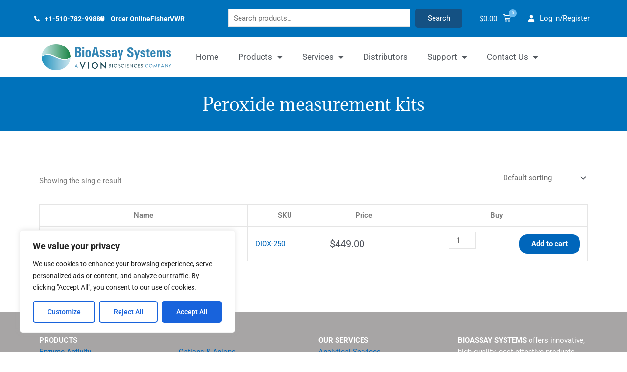

--- FILE ---
content_type: text/html; charset=UTF-8
request_url: https://bioassaysys.com/product-tag/peroxide-measurement-kits/
body_size: 65583
content:
<!DOCTYPE html><html lang="en-US"><head><script data-no-optimize="1">var litespeed_docref=sessionStorage.getItem("litespeed_docref");litespeed_docref&&(Object.defineProperty(document,"referrer",{get:function(){return litespeed_docref}}),sessionStorage.removeItem("litespeed_docref"));</script> <meta charset="UTF-8"><meta name="viewport" content="width=device-width, initial-scale=1"><link rel="profile" href="https://gmpg.org/xfn/11"><meta name='robots' content='index, follow, max-image-preview:large, max-snippet:-1, max-video-preview:-1' /><style>img:is([sizes="auto" i], [sizes^="auto," i]) { contain-intrinsic-size: 3000px 1500px }</style><title>Peroxide measurement kits | BioAssay Systems</title><link rel="canonical" href="https://bioassaysys.com/product-tag/peroxide-measurement-kits/" /><meta property="og:locale" content="en_US" /><meta property="og:type" content="article" /><meta property="og:title" content="Peroxide measurement kits | BioAssay Systems" /><meta property="og:url" content="https://bioassaysys.com/product-tag/peroxide-measurement-kits/" /><meta property="og:site_name" content="BioAssay Systems" /><meta property="og:image" content="https://bioassaysys.com/wp-content/uploads/logo-min-1.png" /><meta property="og:image:width" content="320" /><meta property="og:image:height" content="86" /><meta property="og:image:type" content="image/png" /><meta name="twitter:card" content="summary_large_image" /><meta name="twitter:site" content="@BioAssaySystems" /> <script type="application/ld+json" class="yoast-schema-graph">{"@context":"https://schema.org","@graph":[{"@type":"CollectionPage","@id":"https://bioassaysys.com/product-tag/peroxide-measurement-kits/","url":"https://bioassaysys.com/product-tag/peroxide-measurement-kits/","name":"Peroxide measurement kits | BioAssay Systems","isPartOf":{"@id":"https://bioassaysys.com/#website"},"primaryImageOfPage":{"@id":"https://bioassaysys.com/product-tag/peroxide-measurement-kits/#primaryimage"},"image":{"@id":"https://bioassaysys.com/product-tag/peroxide-measurement-kits/#primaryimage"},"thumbnailUrl":"https://bioassaysys.com/wp-content/uploads/DIOXfig.jpg","breadcrumb":{"@id":"https://bioassaysys.com/product-tag/peroxide-measurement-kits/#breadcrumb"},"inLanguage":"en-US"},{"@type":"ImageObject","inLanguage":"en-US","@id":"https://bioassaysys.com/product-tag/peroxide-measurement-kits/#primaryimage","url":"https://bioassaysys.com/wp-content/uploads/DIOXfig.jpg","contentUrl":"https://bioassaysys.com/wp-content/uploads/DIOXfig.jpg","width":440,"height":317,"caption":"Peroxide Assay Kit"},{"@type":"BreadcrumbList","@id":"https://bioassaysys.com/product-tag/peroxide-measurement-kits/#breadcrumb","itemListElement":[{"@type":"ListItem","position":1,"name":"Home","item":"https://bioassaysys.com/"},{"@type":"ListItem","position":2,"name":"Peroxide measurement kits"}]},{"@type":"WebSite","@id":"https://bioassaysys.com/#website","url":"https://bioassaysys.com/","name":"BioAssay Systems","description":"Solutions For Research &amp; Analysis","publisher":{"@id":"https://bioassaysys.com/#organization"},"potentialAction":[{"@type":"SearchAction","target":{"@type":"EntryPoint","urlTemplate":"https://bioassaysys.com/?s={search_term_string}"},"query-input":{"@type":"PropertyValueSpecification","valueRequired":true,"valueName":"search_term_string"}}],"inLanguage":"en-US"},{"@type":"Organization","@id":"https://bioassaysys.com/#organization","name":"BioAssay Systems","url":"https://bioassaysys.com/","logo":{"@type":"ImageObject","inLanguage":"en-US","@id":"https://bioassaysys.com/#/schema/logo/image/","url":"https://bioassaysys.com/wp-content/uploads/logo-min-1.png","contentUrl":"https://bioassaysys.com/wp-content/uploads/logo-min-1.png","width":320,"height":86,"caption":"BioAssay Systems"},"image":{"@id":"https://bioassaysys.com/#/schema/logo/image/"},"sameAs":["https://www.facebook.com/Bioassay.Systems.LLC","https://x.com/BioAssaySystems","https://www.linkedin.com/company/bioassay-systems/"]}]}</script> <link rel='dns-prefetch' href='//js.hs-scripts.com' /><link rel='dns-prefetch' href='//apis.google.com' /><link rel='dns-prefetch' href='//js.authorize.net' /><link rel='dns-prefetch' href='//www.google.com' /><link rel='dns-prefetch' href='//hcaptcha.com' /><link rel="alternate" type="application/rss+xml" title="BioAssay Systems &raquo; Comments Feed" href="https://bioassaysys.com/comments/feed/" /><link rel="alternate" type="application/rss+xml" title="BioAssay Systems &raquo; Peroxide measurement kits Tag Feed" href="https://bioassaysys.com/product-tag/peroxide-measurement-kits/feed/" /><link rel='stylesheet' id='woolentor-product-grid-modern-css' href='https://bioassaysys.com/wp-content/plugins/woolentor-addons/assets/css/product-grid/modern.css?ver=3.3.1' media='all' /><link rel='stylesheet' id='woolentor-product-grid-luxury-css' href='https://bioassaysys.com/wp-content/plugins/woolentor-addons/assets/css/product-grid/luxury.css?ver=3.3.1' media='all' /><link rel='stylesheet' id='woolentor-product-grid-editorial-css' href='https://bioassaysys.com/wp-content/plugins/woolentor-addons/assets/css/product-grid/editorial.css?ver=3.3.1' media='all' /><link rel='stylesheet' id='woolentor-product-grid-magazine-css' href='https://bioassaysys.com/wp-content/plugins/woolentor-addons/assets/css/product-grid/magazine.css?ver=3.3.1' media='all' /><link rel='stylesheet' id='astra-theme-css-css' href='https://bioassaysys.com/wp-content/themes/astra/assets/css/minified/main.min.css?ver=4.11.10' media='all' /><style id='astra-theme-css-inline-css'>:root{--ast-post-nav-space:0;--ast-container-default-xlg-padding:3em;--ast-container-default-lg-padding:3em;--ast-container-default-slg-padding:2em;--ast-container-default-md-padding:3em;--ast-container-default-sm-padding:3em;--ast-container-default-xs-padding:2.4em;--ast-container-default-xxs-padding:1.8em;--ast-code-block-background:#EEEEEE;--ast-comment-inputs-background:#FAFAFA;--ast-normal-container-width:1200px;--ast-narrow-container-width:750px;--ast-blog-title-font-weight:normal;--ast-blog-meta-weight:inherit;--ast-global-color-primary:var(--ast-global-color-5);--ast-global-color-secondary:var(--ast-global-color-4);--ast-global-color-alternate-background:var(--ast-global-color-7);--ast-global-color-subtle-background:var(--ast-global-color-6);--ast-bg-style-guide:#F8FAFC;--ast-shadow-style-guide:0px 0px 4px 0 #00000057;--ast-global-dark-bg-style:#fff;--ast-global-dark-lfs:#fbfbfb;--ast-widget-bg-color:#fafafa;--ast-wc-container-head-bg-color:#fbfbfb;--ast-title-layout-bg:#eeeeee;--ast-search-border-color:#e7e7e7;--ast-lifter-hover-bg:#e6e6e6;--ast-gallery-block-color:#000;--srfm-color-input-label:var(--ast-global-color-2);}html{font-size:93.75%;}a{color:var(--ast-global-color-0);}a:hover,a:focus{color:var(--ast-global-color-1);}body,button,input,select,textarea,.ast-button,.ast-custom-button{font-family:-apple-system,BlinkMacSystemFont,Segoe UI,Roboto,Oxygen-Sans,Ubuntu,Cantarell,Helvetica Neue,sans-serif;font-weight:inherit;font-size:15px;font-size:1rem;line-height:var(--ast-body-line-height,1.65em);}blockquote{color:var(--ast-global-color-3);}h1,h2,h3,h4,h5,h6,.entry-content :where(h1,h2,h3,h4,h5,h6),.site-title,.site-title a{font-weight:600;}.ast-site-identity .site-title a{color:var(--ast-global-color-2);}.site-title{font-size:35px;font-size:2.3333333333333rem;display:block;}.site-header .site-description{font-size:15px;font-size:1rem;display:none;}.entry-title{font-size:26px;font-size:1.7333333333333rem;}.archive .ast-article-post .ast-article-inner,.blog .ast-article-post .ast-article-inner,.archive .ast-article-post .ast-article-inner:hover,.blog .ast-article-post .ast-article-inner:hover{overflow:hidden;}h1,.entry-content :where(h1){font-size:40px;font-size:2.6666666666667rem;font-weight:600;line-height:1.4em;}h2,.entry-content :where(h2){font-size:32px;font-size:2.1333333333333rem;font-weight:600;line-height:1.3em;}h3,.entry-content :where(h3){font-size:22px;font-size:1.4666666666667rem;font-weight:600;line-height:1.3em;}h4,.entry-content :where(h4){font-size:24px;font-size:1.6rem;line-height:1.2em;font-weight:600;}h5,.entry-content :where(h5){font-size:20px;font-size:1.3333333333333rem;line-height:1.2em;font-weight:600;}h6,.entry-content :where(h6){font-size:16px;font-size:1.0666666666667rem;line-height:1.25em;font-weight:600;}::selection{background-color:var(--ast-global-color-0);color:#ffffff;}body,h1,h2,h3,h4,h5,h6,.entry-title a,.entry-content :where(h1,h2,h3,h4,h5,h6){color:var(--ast-global-color-3);}.tagcloud a:hover,.tagcloud a:focus,.tagcloud a.current-item{color:#ffffff;border-color:var(--ast-global-color-0);background-color:var(--ast-global-color-0);}input:focus,input[type="text"]:focus,input[type="email"]:focus,input[type="url"]:focus,input[type="password"]:focus,input[type="reset"]:focus,input[type="search"]:focus,textarea:focus{border-color:var(--ast-global-color-0);}input[type="radio"]:checked,input[type=reset],input[type="checkbox"]:checked,input[type="checkbox"]:hover:checked,input[type="checkbox"]:focus:checked,input[type=range]::-webkit-slider-thumb{border-color:var(--ast-global-color-0);background-color:var(--ast-global-color-0);box-shadow:none;}.site-footer a:hover + .post-count,.site-footer a:focus + .post-count{background:var(--ast-global-color-0);border-color:var(--ast-global-color-0);}.single .nav-links .nav-previous,.single .nav-links .nav-next{color:var(--ast-global-color-0);}.entry-meta,.entry-meta *{line-height:1.45;color:var(--ast-global-color-0);}.entry-meta a:not(.ast-button):hover,.entry-meta a:not(.ast-button):hover *,.entry-meta a:not(.ast-button):focus,.entry-meta a:not(.ast-button):focus *,.page-links > .page-link,.page-links .page-link:hover,.post-navigation a:hover{color:var(--ast-global-color-1);}#cat option,.secondary .calendar_wrap thead a,.secondary .calendar_wrap thead a:visited{color:var(--ast-global-color-0);}.secondary .calendar_wrap #today,.ast-progress-val span{background:var(--ast-global-color-0);}.secondary a:hover + .post-count,.secondary a:focus + .post-count{background:var(--ast-global-color-0);border-color:var(--ast-global-color-0);}.calendar_wrap #today > a{color:#ffffff;}.page-links .page-link,.single .post-navigation a{color:var(--ast-global-color-0);}.ast-search-menu-icon .search-form button.search-submit{padding:0 4px;}.ast-search-menu-icon form.search-form{padding-right:0;}.ast-search-menu-icon.slide-search input.search-field{width:0;}.ast-header-search .ast-search-menu-icon.ast-dropdown-active .search-form,.ast-header-search .ast-search-menu-icon.ast-dropdown-active .search-field:focus{transition:all 0.2s;}.search-form input.search-field:focus{outline:none;}.ast-archive-title{color:var(--ast-global-color-2);}.widget-title,.widget .wp-block-heading{font-size:21px;font-size:1.4rem;color:var(--ast-global-color-2);}.ast-single-post .entry-content a,.ast-comment-content a:not(.ast-comment-edit-reply-wrap a),.woocommerce-js .woocommerce-product-details__short-description a{text-decoration:underline;}.ast-single-post .wp-block-button .wp-block-button__link,.ast-single-post .elementor-widget-button .elementor-button,.ast-single-post .entry-content .uagb-tab a,.ast-single-post .entry-content .uagb-ifb-cta a,.ast-single-post .entry-content .wp-block-uagb-buttons a,.ast-single-post .entry-content .uabb-module-content a,.ast-single-post .entry-content .uagb-post-grid a,.ast-single-post .entry-content .uagb-timeline a,.ast-single-post .entry-content .uagb-toc__wrap a,.ast-single-post .entry-content .uagb-taxomony-box a,.ast-single-post .entry-content .woocommerce a,.entry-content .wp-block-latest-posts > li > a,.ast-single-post .entry-content .wp-block-file__button,a.ast-post-filter-single,.ast-single-post .wp-block-buttons .wp-block-button.is-style-outline .wp-block-button__link,.ast-single-post .ast-comment-content .comment-reply-link,.ast-single-post .ast-comment-content .comment-edit-link,.entry-content [CLASS*="wc-block"] .wc-block-components-button,.entry-content [CLASS*="wc-block"] .wc-block-components-totals-coupon-link,.entry-content [CLASS*="wc-block"] .wc-block-components-product-name{text-decoration:none;}.ast-search-menu-icon.slide-search a:focus-visible:focus-visible,.astra-search-icon:focus-visible,#close:focus-visible,a:focus-visible,.ast-menu-toggle:focus-visible,.site .skip-link:focus-visible,.wp-block-loginout input:focus-visible,.wp-block-search.wp-block-search__button-inside .wp-block-search__inside-wrapper,.ast-header-navigation-arrow:focus-visible,.woocommerce .wc-proceed-to-checkout > .checkout-button:focus-visible,.woocommerce .woocommerce-MyAccount-navigation ul li a:focus-visible,.ast-orders-table__row .ast-orders-table__cell:focus-visible,.woocommerce .woocommerce-order-details .order-again > .button:focus-visible,.woocommerce .woocommerce-message a.button.wc-forward:focus-visible,.woocommerce #minus_qty:focus-visible,.woocommerce #plus_qty:focus-visible,a#ast-apply-coupon:focus-visible,.woocommerce .woocommerce-info a:focus-visible,.woocommerce .astra-shop-summary-wrap a:focus-visible,.woocommerce a.wc-forward:focus-visible,#ast-apply-coupon:focus-visible,.woocommerce-js .woocommerce-mini-cart-item a.remove:focus-visible,#close:focus-visible,.button.search-submit:focus-visible,#search_submit:focus,.normal-search:focus-visible,.ast-header-account-wrap:focus-visible,.woocommerce .ast-on-card-button.ast-quick-view-trigger:focus,.astra-cart-drawer-close:focus,.ast-single-variation:focus,.ast-woocommerce-product-gallery__image:focus,.ast-button:focus,.woocommerce-product-gallery--with-images [data-controls="prev"]:focus-visible,.woocommerce-product-gallery--with-images [data-controls="next"]:focus-visible{outline-style:dotted;outline-color:inherit;outline-width:thin;}input:focus,input[type="text"]:focus,input[type="email"]:focus,input[type="url"]:focus,input[type="password"]:focus,input[type="reset"]:focus,input[type="search"]:focus,input[type="number"]:focus,textarea:focus,.wp-block-search__input:focus,[data-section="section-header-mobile-trigger"] .ast-button-wrap .ast-mobile-menu-trigger-minimal:focus,.ast-mobile-popup-drawer.active .menu-toggle-close:focus,.woocommerce-ordering select.orderby:focus,#ast-scroll-top:focus,#coupon_code:focus,.woocommerce-page #comment:focus,.woocommerce #reviews #respond input#submit:focus,.woocommerce a.add_to_cart_button:focus,.woocommerce .button.single_add_to_cart_button:focus,.woocommerce .woocommerce-cart-form button:focus,.woocommerce .woocommerce-cart-form__cart-item .quantity .qty:focus,.woocommerce .woocommerce-billing-fields .woocommerce-billing-fields__field-wrapper .woocommerce-input-wrapper > .input-text:focus,.woocommerce #order_comments:focus,.woocommerce #place_order:focus,.woocommerce .woocommerce-address-fields .woocommerce-address-fields__field-wrapper .woocommerce-input-wrapper > .input-text:focus,.woocommerce .woocommerce-MyAccount-content form button:focus,.woocommerce .woocommerce-MyAccount-content .woocommerce-EditAccountForm .woocommerce-form-row .woocommerce-Input.input-text:focus,.woocommerce .ast-woocommerce-container .woocommerce-pagination ul.page-numbers li a:focus,body #content .woocommerce form .form-row .select2-container--default .select2-selection--single:focus,#ast-coupon-code:focus,.woocommerce.woocommerce-js .quantity input[type=number]:focus,.woocommerce-js .woocommerce-mini-cart-item .quantity input[type=number]:focus,.woocommerce p#ast-coupon-trigger:focus{border-style:dotted;border-color:inherit;border-width:thin;}input{outline:none;}.woocommerce-js input[type=text]:focus,.woocommerce-js input[type=email]:focus,.woocommerce-js textarea:focus,input[type=number]:focus,.comments-area textarea#comment:focus,.comments-area textarea#comment:active,.comments-area .ast-comment-formwrap input[type="text"]:focus,.comments-area .ast-comment-formwrap input[type="text"]:active{outline-style:unset;outline-color:inherit;outline-width:thin;}.ast-logo-title-inline .site-logo-img{padding-right:1em;}body .ast-oembed-container *{position:absolute;top:0;width:100%;height:100%;left:0;}body .wp-block-embed-pocket-casts .ast-oembed-container *{position:unset;}.ast-single-post-featured-section + article {margin-top: 2em;}.site-content .ast-single-post-featured-section img {width: 100%;overflow: hidden;object-fit: cover;}.site > .ast-single-related-posts-container {margin-top: 0;}@media (min-width: 922px) {.ast-desktop .ast-container--narrow {max-width: var(--ast-narrow-container-width);margin: 0 auto;}}.ast-page-builder-template .hentry {margin: 0;}.ast-page-builder-template .site-content > .ast-container {max-width: 100%;padding: 0;}.ast-page-builder-template .site .site-content #primary {padding: 0;margin: 0;}.ast-page-builder-template .no-results {text-align: center;margin: 4em auto;}.ast-page-builder-template .ast-pagination {padding: 2em;}.ast-page-builder-template .entry-header.ast-no-title.ast-no-thumbnail {margin-top: 0;}.ast-page-builder-template .entry-header.ast-header-without-markup {margin-top: 0;margin-bottom: 0;}.ast-page-builder-template .entry-header.ast-no-title.ast-no-meta {margin-bottom: 0;}.ast-page-builder-template.single .post-navigation {padding-bottom: 2em;}.ast-page-builder-template.single-post .site-content > .ast-container {max-width: 100%;}.ast-page-builder-template .entry-header {margin-top: 2em;margin-left: auto;margin-right: auto;}.ast-single-post.ast-page-builder-template .site-main > article,.woocommerce.ast-page-builder-template .site-main {padding-top: 2em;padding-left: 20px;padding-right: 20px;}.ast-page-builder-template .ast-archive-description {margin: 2em auto 0;padding-left: 20px;padding-right: 20px;}.ast-page-builder-template .ast-row {margin-left: 0;margin-right: 0;}.single.ast-page-builder-template .entry-header + .entry-content,.single.ast-page-builder-template .ast-single-entry-banner + .site-content article .entry-content {margin-bottom: 2em;}@media(min-width: 921px) {.ast-page-builder-template.archive.ast-right-sidebar .ast-row article,.ast-page-builder-template.archive.ast-left-sidebar .ast-row article {padding-left: 0;padding-right: 0;}}@media (max-width:921.9px){#ast-desktop-header{display:none;}}@media (min-width:922px){#ast-mobile-header{display:none;}}.wp-block-buttons.aligncenter{justify-content:center;}.wp-block-button.is-style-outline .wp-block-button__link{border-color:var(--ast-global-color-0);}div.wp-block-button.is-style-outline > .wp-block-button__link:not(.has-text-color),div.wp-block-button.wp-block-button__link.is-style-outline:not(.has-text-color){color:var(--ast-global-color-0);}.wp-block-button.is-style-outline .wp-block-button__link:hover,.wp-block-buttons .wp-block-button.is-style-outline .wp-block-button__link:focus,.wp-block-buttons .wp-block-button.is-style-outline > .wp-block-button__link:not(.has-text-color):hover,.wp-block-buttons .wp-block-button.wp-block-button__link.is-style-outline:not(.has-text-color):hover{color:#ffffff;background-color:var(--ast-global-color-1);border-color:var(--ast-global-color-1);}.post-page-numbers.current .page-link,.ast-pagination .page-numbers.current{color:#ffffff;border-color:var(--ast-global-color-0);background-color:var(--ast-global-color-0);}.wp-block-button.is-style-outline .wp-block-button__link.wp-element-button,.ast-outline-button{border-color:var(--ast-global-color-0);font-family:inherit;font-weight:inherit;line-height:1em;border-top-left-radius:16px;border-top-right-radius:16px;border-bottom-right-radius:16px;border-bottom-left-radius:16px;}.wp-block-buttons .wp-block-button.is-style-outline > .wp-block-button__link:not(.has-text-color),.wp-block-buttons .wp-block-button.wp-block-button__link.is-style-outline:not(.has-text-color),.ast-outline-button{color:var(--ast-global-color-0);}.wp-block-button.is-style-outline .wp-block-button__link:hover,.wp-block-buttons .wp-block-button.is-style-outline .wp-block-button__link:focus,.wp-block-buttons .wp-block-button.is-style-outline > .wp-block-button__link:not(.has-text-color):hover,.wp-block-buttons .wp-block-button.wp-block-button__link.is-style-outline:not(.has-text-color):hover,.ast-outline-button:hover,.ast-outline-button:focus,.wp-block-uagb-buttons-child .uagb-buttons-repeater.ast-outline-button:hover,.wp-block-uagb-buttons-child .uagb-buttons-repeater.ast-outline-button:focus{color:#ffffff;background-color:var(--ast-global-color-1);border-color:var(--ast-global-color-1);}.wp-block-button .wp-block-button__link.wp-element-button.is-style-outline:not(.has-background),.wp-block-button.is-style-outline>.wp-block-button__link.wp-element-button:not(.has-background),.ast-outline-button{background-color:transparent;}.entry-content[data-ast-blocks-layout] > figure{margin-bottom:1em;}h1.widget-title{font-weight:600;}h2.widget-title{font-weight:600;}h3.widget-title{font-weight:600;}.elementor-widget-container .elementor-loop-container .e-loop-item[data-elementor-type="loop-item"]{width:100%;}.review-rating{display:flex;align-items:center;order:2;}#page{display:flex;flex-direction:column;min-height:100vh;}.ast-404-layout-1 h1.page-title{color:var(--ast-global-color-2);}.single .post-navigation a{line-height:1em;height:inherit;}.error-404 .page-sub-title{font-size:1.5rem;font-weight:inherit;}.search .site-content .content-area .search-form{margin-bottom:0;}#page .site-content{flex-grow:1;}.widget{margin-bottom:1.25em;}#secondary li{line-height:1.5em;}#secondary .wp-block-group h2{margin-bottom:0.7em;}#secondary h2{font-size:1.7rem;}.ast-separate-container .ast-article-post,.ast-separate-container .ast-article-single,.ast-separate-container .comment-respond{padding:3em;}.ast-separate-container .ast-article-single .ast-article-single{padding:0;}.ast-article-single .wp-block-post-template-is-layout-grid{padding-left:0;}.ast-separate-container .comments-title,.ast-narrow-container .comments-title{padding:1.5em 2em;}.ast-page-builder-template .comment-form-textarea,.ast-comment-formwrap .ast-grid-common-col{padding:0;}.ast-comment-formwrap{padding:0;display:inline-flex;column-gap:20px;width:100%;margin-left:0;margin-right:0;}.comments-area textarea#comment:focus,.comments-area textarea#comment:active,.comments-area .ast-comment-formwrap input[type="text"]:focus,.comments-area .ast-comment-formwrap input[type="text"]:active {box-shadow:none;outline:none;}.archive.ast-page-builder-template .entry-header{margin-top:2em;}.ast-page-builder-template .ast-comment-formwrap{width:100%;}.entry-title{margin-bottom:0.5em;}.ast-archive-description p{font-size:inherit;font-weight:inherit;line-height:inherit;}.ast-separate-container .ast-comment-list li.depth-1,.hentry{margin-bottom:2em;}@media (min-width:921px){.ast-left-sidebar.ast-page-builder-template #secondary,.archive.ast-right-sidebar.ast-page-builder-template .site-main{padding-left:20px;padding-right:20px;}}@media (max-width:544px){.ast-comment-formwrap.ast-row{column-gap:10px;display:inline-block;}#ast-commentform .ast-grid-common-col{position:relative;width:100%;}}@media (min-width:1201px){.ast-separate-container .ast-article-post,.ast-separate-container .ast-article-single,.ast-separate-container .ast-author-box,.ast-separate-container .ast-404-layout-1,.ast-separate-container .no-results{padding:3em;}}@media (max-width:921px){.ast-separate-container #primary,.ast-separate-container #secondary{padding:1.5em 0;}#primary,#secondary{padding:1.5em 0;margin:0;}.ast-left-sidebar #content > .ast-container{display:flex;flex-direction:column-reverse;width:100%;}}@media (min-width:922px){.ast-separate-container.ast-right-sidebar #primary,.ast-separate-container.ast-left-sidebar #primary{border:0;}.search-no-results.ast-separate-container #primary{margin-bottom:4em;}}.wp-block-button .wp-block-button__link{color:#ffffff;}.wp-block-button .wp-block-button__link:hover,.wp-block-button .wp-block-button__link:focus{color:#ffffff;background-color:var(--ast-global-color-1);border-color:var(--ast-global-color-1);}.elementor-widget-heading h1.elementor-heading-title{line-height:1.4em;}.elementor-widget-heading h2.elementor-heading-title{line-height:1.3em;}.elementor-widget-heading h3.elementor-heading-title{line-height:1.3em;}.elementor-widget-heading h4.elementor-heading-title{line-height:1.2em;}.elementor-widget-heading h5.elementor-heading-title{line-height:1.2em;}.elementor-widget-heading h6.elementor-heading-title{line-height:1.25em;}.wp-block-button .wp-block-button__link,.wp-block-search .wp-block-search__button,body .wp-block-file .wp-block-file__button{border-color:var(--ast-global-color-0);background-color:var(--ast-global-color-0);color:#ffffff;font-family:inherit;font-weight:inherit;line-height:1em;border-top-left-radius:16px;border-top-right-radius:16px;border-bottom-right-radius:16px;border-bottom-left-radius:16px;padding-top:12px;padding-right:25px;padding-bottom:12px;padding-left:25px;}@media (max-width:921px){.wp-block-button .wp-block-button__link,.wp-block-search .wp-block-search__button,body .wp-block-file .wp-block-file__button{padding-top:14px;padding-right:28px;padding-bottom:14px;padding-left:28px;}}@media (max-width:544px){.wp-block-button .wp-block-button__link,.wp-block-search .wp-block-search__button,body .wp-block-file .wp-block-file__button{padding-top:12px;padding-right:24px;padding-bottom:12px;padding-left:24px;}}.menu-toggle,button,.ast-button,.ast-custom-button,.button,input#submit,input[type="button"],input[type="submit"],input[type="reset"],form[CLASS*="wp-block-search__"].wp-block-search .wp-block-search__inside-wrapper .wp-block-search__button,body .wp-block-file .wp-block-file__button,.search .search-submit{border-style:solid;border-top-width:0;border-right-width:0;border-left-width:0;border-bottom-width:0;color:#ffffff;border-color:var(--ast-global-color-0);background-color:var(--ast-global-color-0);padding-top:12px;padding-right:25px;padding-bottom:12px;padding-left:25px;font-family:inherit;font-weight:inherit;line-height:1em;border-top-left-radius:16px;border-top-right-radius:16px;border-bottom-right-radius:16px;border-bottom-left-radius:16px;}button:focus,.menu-toggle:hover,button:hover,.ast-button:hover,.ast-custom-button:hover .button:hover,.ast-custom-button:hover ,input[type=reset]:hover,input[type=reset]:focus,input#submit:hover,input#submit:focus,input[type="button"]:hover,input[type="button"]:focus,input[type="submit"]:hover,input[type="submit"]:focus,form[CLASS*="wp-block-search__"].wp-block-search .wp-block-search__inside-wrapper .wp-block-search__button:hover,form[CLASS*="wp-block-search__"].wp-block-search .wp-block-search__inside-wrapper .wp-block-search__button:focus,body .wp-block-file .wp-block-file__button:hover,body .wp-block-file .wp-block-file__button:focus{color:#ffffff;background-color:var(--ast-global-color-1);border-color:var(--ast-global-color-1);}form[CLASS*="wp-block-search__"].wp-block-search .wp-block-search__inside-wrapper .wp-block-search__button.has-icon{padding-top:calc(12px - 3px);padding-right:calc(25px - 3px);padding-bottom:calc(12px - 3px);padding-left:calc(25px - 3px);}@media (max-width:921px){.menu-toggle,button,.ast-button,.ast-custom-button,.button,input#submit,input[type="button"],input[type="submit"],input[type="reset"],form[CLASS*="wp-block-search__"].wp-block-search .wp-block-search__inside-wrapper .wp-block-search__button,body .wp-block-file .wp-block-file__button,.search .search-submit{padding-top:14px;padding-right:28px;padding-bottom:14px;padding-left:28px;}}@media (max-width:544px){.menu-toggle,button,.ast-button,.ast-custom-button,.button,input#submit,input[type="button"],input[type="submit"],input[type="reset"],form[CLASS*="wp-block-search__"].wp-block-search .wp-block-search__inside-wrapper .wp-block-search__button,body .wp-block-file .wp-block-file__button,.search .search-submit{padding-top:12px;padding-right:24px;padding-bottom:12px;padding-left:24px;}}@media (max-width:921px){.ast-mobile-header-stack .main-header-bar .ast-search-menu-icon{display:inline-block;}.ast-header-break-point.ast-header-custom-item-outside .ast-mobile-header-stack .main-header-bar .ast-search-icon{margin:0;}.ast-comment-avatar-wrap img{max-width:2.5em;}.ast-comment-meta{padding:0 1.8888em 1.3333em;}.ast-separate-container .ast-comment-list li.depth-1{padding:1.5em 2.14em;}.ast-separate-container .comment-respond{padding:2em 2.14em;}}@media (min-width:544px){.ast-container{max-width:100%;}}@media (max-width:544px){.ast-separate-container .ast-article-post,.ast-separate-container .ast-article-single,.ast-separate-container .comments-title,.ast-separate-container .ast-archive-description{padding:1.5em 1em;}.ast-separate-container #content .ast-container{padding-left:0.54em;padding-right:0.54em;}.ast-separate-container .ast-comment-list .bypostauthor{padding:.5em;}.ast-search-menu-icon.ast-dropdown-active .search-field{width:170px;}} #ast-mobile-header .ast-site-header-cart-li a{pointer-events:none;}@media (min-width:545px){.ast-page-builder-template .comments-area,.single.ast-page-builder-template .entry-header,.single.ast-page-builder-template .post-navigation,.single.ast-page-builder-template .ast-single-related-posts-container{max-width:1240px;margin-left:auto;margin-right:auto;}}.ast-separate-container{background-color:var(--ast-global-color-4);}@media (max-width:921px){.site-title{display:block;}.site-header .site-description{display:none;}h1,.entry-content :where(h1){font-size:30px;}h2,.entry-content :where(h2){font-size:25px;}h3,.entry-content :where(h3){font-size:20px;}}@media (max-width:544px){.site-title{display:block;}.site-header .site-description{display:none;}h1,.entry-content :where(h1){font-size:30px;}h2,.entry-content :where(h2){font-size:25px;}h3,.entry-content :where(h3){font-size:20px;}}@media (max-width:921px){html{font-size:85.5%;}}@media (max-width:544px){html{font-size:85.5%;}}@media (min-width:922px){.ast-container{max-width:1240px;}}@media (min-width:922px){.site-content .ast-container{display:flex;}}@media (max-width:921px){.site-content .ast-container{flex-direction:column;}}.ast-blog-layout-classic-grid .ast-article-inner{box-shadow:0px 6px 15px -2px rgba(16,24,40,0.05);}.ast-separate-container .ast-blog-layout-classic-grid .ast-article-inner,.ast-plain-container .ast-blog-layout-classic-grid .ast-article-inner{height:100%;}.ast-blog-layout-6-grid .ast-blog-featured-section:before { content: ""; }.cat-links.badge a,.tags-links.badge a {padding: 4px 8px;border-radius: 3px;font-weight: 400;}.cat-links.underline a,.tags-links.underline a{text-decoration: underline;}@media (min-width:922px){.main-header-menu .sub-menu .menu-item.ast-left-align-sub-menu:hover > .sub-menu,.main-header-menu .sub-menu .menu-item.ast-left-align-sub-menu.focus > .sub-menu{margin-left:-0px;}}.site .comments-area{padding-bottom:3em;}.wp-block-file {display: flex;align-items: center;flex-wrap: wrap;justify-content: space-between;}.wp-block-pullquote {border: none;}.wp-block-pullquote blockquote::before {content: "\201D";font-family: "Helvetica",sans-serif;display: flex;transform: rotate( 180deg );font-size: 6rem;font-style: normal;line-height: 1;font-weight: bold;align-items: center;justify-content: center;}.has-text-align-right > blockquote::before {justify-content: flex-start;}.has-text-align-left > blockquote::before {justify-content: flex-end;}figure.wp-block-pullquote.is-style-solid-color blockquote {max-width: 100%;text-align: inherit;}:root {--wp--custom--ast-default-block-top-padding: 3em;--wp--custom--ast-default-block-right-padding: 3em;--wp--custom--ast-default-block-bottom-padding: 3em;--wp--custom--ast-default-block-left-padding: 3em;--wp--custom--ast-container-width: 1200px;--wp--custom--ast-content-width-size: 1200px;--wp--custom--ast-wide-width-size: calc(1200px + var(--wp--custom--ast-default-block-left-padding) + var(--wp--custom--ast-default-block-right-padding));}.ast-narrow-container {--wp--custom--ast-content-width-size: 750px;--wp--custom--ast-wide-width-size: 750px;}@media(max-width: 921px) {:root {--wp--custom--ast-default-block-top-padding: 3em;--wp--custom--ast-default-block-right-padding: 2em;--wp--custom--ast-default-block-bottom-padding: 3em;--wp--custom--ast-default-block-left-padding: 2em;}}@media(max-width: 544px) {:root {--wp--custom--ast-default-block-top-padding: 3em;--wp--custom--ast-default-block-right-padding: 1.5em;--wp--custom--ast-default-block-bottom-padding: 3em;--wp--custom--ast-default-block-left-padding: 1.5em;}}.entry-content > .wp-block-group,.entry-content > .wp-block-cover,.entry-content > .wp-block-columns {padding-top: var(--wp--custom--ast-default-block-top-padding);padding-right: var(--wp--custom--ast-default-block-right-padding);padding-bottom: var(--wp--custom--ast-default-block-bottom-padding);padding-left: var(--wp--custom--ast-default-block-left-padding);}.ast-plain-container.ast-no-sidebar .entry-content > .alignfull,.ast-page-builder-template .ast-no-sidebar .entry-content > .alignfull {margin-left: calc( -50vw + 50%);margin-right: calc( -50vw + 50%);max-width: 100vw;width: 100vw;}.ast-plain-container.ast-no-sidebar .entry-content .alignfull .alignfull,.ast-page-builder-template.ast-no-sidebar .entry-content .alignfull .alignfull,.ast-plain-container.ast-no-sidebar .entry-content .alignfull .alignwide,.ast-page-builder-template.ast-no-sidebar .entry-content .alignfull .alignwide,.ast-plain-container.ast-no-sidebar .entry-content .alignwide .alignfull,.ast-page-builder-template.ast-no-sidebar .entry-content .alignwide .alignfull,.ast-plain-container.ast-no-sidebar .entry-content .alignwide .alignwide,.ast-page-builder-template.ast-no-sidebar .entry-content .alignwide .alignwide,.ast-plain-container.ast-no-sidebar .entry-content .wp-block-column .alignfull,.ast-page-builder-template.ast-no-sidebar .entry-content .wp-block-column .alignfull,.ast-plain-container.ast-no-sidebar .entry-content .wp-block-column .alignwide,.ast-page-builder-template.ast-no-sidebar .entry-content .wp-block-column .alignwide {margin-left: auto;margin-right: auto;width: 100%;}[data-ast-blocks-layout] .wp-block-separator:not(.is-style-dots) {height: 0;}[data-ast-blocks-layout] .wp-block-separator {margin: 20px auto;}[data-ast-blocks-layout] .wp-block-separator:not(.is-style-wide):not(.is-style-dots) {max-width: 100px;}[data-ast-blocks-layout] .wp-block-separator.has-background {padding: 0;}.entry-content[data-ast-blocks-layout] > * {max-width: var(--wp--custom--ast-content-width-size);margin-left: auto;margin-right: auto;}.entry-content[data-ast-blocks-layout] > .alignwide {max-width: var(--wp--custom--ast-wide-width-size);}.entry-content[data-ast-blocks-layout] .alignfull {max-width: none;}.entry-content .wp-block-columns {margin-bottom: 0;}blockquote {margin: 1.5em;border-color: rgba(0,0,0,0.05);}.wp-block-quote:not(.has-text-align-right):not(.has-text-align-center) {border-left: 5px solid rgba(0,0,0,0.05);}.has-text-align-right > blockquote,blockquote.has-text-align-right {border-right: 5px solid rgba(0,0,0,0.05);}.has-text-align-left > blockquote,blockquote.has-text-align-left {border-left: 5px solid rgba(0,0,0,0.05);}.wp-block-site-tagline,.wp-block-latest-posts .read-more {margin-top: 15px;}.wp-block-loginout p label {display: block;}.wp-block-loginout p:not(.login-remember):not(.login-submit) input {width: 100%;}.wp-block-loginout input:focus {border-color: transparent;}.wp-block-loginout input:focus {outline: thin dotted;}.entry-content .wp-block-media-text .wp-block-media-text__content {padding: 0 0 0 8%;}.entry-content .wp-block-media-text.has-media-on-the-right .wp-block-media-text__content {padding: 0 8% 0 0;}.entry-content .wp-block-media-text.has-background .wp-block-media-text__content {padding: 8%;}.entry-content .wp-block-cover:not([class*="background-color"]):not(.has-text-color.has-link-color) .wp-block-cover__inner-container,.entry-content .wp-block-cover:not([class*="background-color"]) .wp-block-cover-image-text,.entry-content .wp-block-cover:not([class*="background-color"]) .wp-block-cover-text,.entry-content .wp-block-cover-image:not([class*="background-color"]) .wp-block-cover__inner-container,.entry-content .wp-block-cover-image:not([class*="background-color"]) .wp-block-cover-image-text,.entry-content .wp-block-cover-image:not([class*="background-color"]) .wp-block-cover-text {color: var(--ast-global-color-primary,var(--ast-global-color-5));}.wp-block-loginout .login-remember input {width: 1.1rem;height: 1.1rem;margin: 0 5px 4px 0;vertical-align: middle;}.wp-block-latest-posts > li > *:first-child,.wp-block-latest-posts:not(.is-grid) > li:first-child {margin-top: 0;}.entry-content > .wp-block-buttons,.entry-content > .wp-block-uagb-buttons {margin-bottom: 1.5em;}.wp-block-search__inside-wrapper .wp-block-search__input {padding: 0 10px;color: var(--ast-global-color-3);background: var(--ast-global-color-primary,var(--ast-global-color-5));border-color: var(--ast-border-color);}.wp-block-latest-posts .read-more {margin-bottom: 1.5em;}.wp-block-search__no-button .wp-block-search__inside-wrapper .wp-block-search__input {padding-top: 5px;padding-bottom: 5px;}.wp-block-latest-posts .wp-block-latest-posts__post-date,.wp-block-latest-posts .wp-block-latest-posts__post-author {font-size: 1rem;}.wp-block-latest-posts > li > *,.wp-block-latest-posts:not(.is-grid) > li {margin-top: 12px;margin-bottom: 12px;}.ast-page-builder-template .entry-content[data-ast-blocks-layout] > *,.ast-page-builder-template .entry-content[data-ast-blocks-layout] > .alignfull:not(.wp-block-group):not(.uagb-is-root-container) > * {max-width: none;}.ast-page-builder-template .entry-content[data-ast-blocks-layout] > .alignwide:not(.uagb-is-root-container) > * {max-width: var(--wp--custom--ast-wide-width-size);}.ast-page-builder-template .entry-content[data-ast-blocks-layout] > .inherit-container-width > *,.ast-page-builder-template .entry-content[data-ast-blocks-layout] > *:not(.wp-block-group):not(.uagb-is-root-container) > *,.entry-content[data-ast-blocks-layout] > .wp-block-cover .wp-block-cover__inner-container {max-width: var(--wp--custom--ast-content-width-size) ;margin-left: auto;margin-right: auto;}.entry-content[data-ast-blocks-layout] .wp-block-cover:not(.alignleft):not(.alignright) {width: auto;}@media(max-width: 1200px) {.ast-separate-container .entry-content > .alignfull,.ast-separate-container .entry-content[data-ast-blocks-layout] > .alignwide,.ast-plain-container .entry-content[data-ast-blocks-layout] > .alignwide,.ast-plain-container .entry-content .alignfull {margin-left: calc(-1 * min(var(--ast-container-default-xlg-padding),20px)) ;margin-right: calc(-1 * min(var(--ast-container-default-xlg-padding),20px));}}@media(min-width: 1201px) {.ast-separate-container .entry-content > .alignfull {margin-left: calc(-1 * var(--ast-container-default-xlg-padding) );margin-right: calc(-1 * var(--ast-container-default-xlg-padding) );}.ast-separate-container .entry-content[data-ast-blocks-layout] > .alignwide,.ast-plain-container .entry-content[data-ast-blocks-layout] > .alignwide {margin-left: calc(-1 * var(--wp--custom--ast-default-block-left-padding) );margin-right: calc(-1 * var(--wp--custom--ast-default-block-right-padding) );}}@media(min-width: 921px) {.ast-separate-container .entry-content .wp-block-group.alignwide:not(.inherit-container-width) > :where(:not(.alignleft):not(.alignright)),.ast-plain-container .entry-content .wp-block-group.alignwide:not(.inherit-container-width) > :where(:not(.alignleft):not(.alignright)) {max-width: calc( var(--wp--custom--ast-content-width-size) + 80px );}.ast-plain-container.ast-right-sidebar .entry-content[data-ast-blocks-layout] .alignfull,.ast-plain-container.ast-left-sidebar .entry-content[data-ast-blocks-layout] .alignfull {margin-left: -60px;margin-right: -60px;}}@media(min-width: 544px) {.entry-content > .alignleft {margin-right: 20px;}.entry-content > .alignright {margin-left: 20px;}}@media (max-width:544px){.wp-block-columns .wp-block-column:not(:last-child){margin-bottom:20px;}.wp-block-latest-posts{margin:0;}}@media( max-width: 600px ) {.entry-content .wp-block-media-text .wp-block-media-text__content,.entry-content .wp-block-media-text.has-media-on-the-right .wp-block-media-text__content {padding: 8% 0 0;}.entry-content .wp-block-media-text.has-background .wp-block-media-text__content {padding: 8%;}}.ast-page-builder-template .entry-header {padding-left: 0;}.ast-narrow-container .site-content .wp-block-uagb-image--align-full .wp-block-uagb-image__figure {max-width: 100%;margin-left: auto;margin-right: auto;}:root .has-ast-global-color-0-color{color:var(--ast-global-color-0);}:root .has-ast-global-color-0-background-color{background-color:var(--ast-global-color-0);}:root .wp-block-button .has-ast-global-color-0-color{color:var(--ast-global-color-0);}:root .wp-block-button .has-ast-global-color-0-background-color{background-color:var(--ast-global-color-0);}:root .has-ast-global-color-1-color{color:var(--ast-global-color-1);}:root .has-ast-global-color-1-background-color{background-color:var(--ast-global-color-1);}:root .wp-block-button .has-ast-global-color-1-color{color:var(--ast-global-color-1);}:root .wp-block-button .has-ast-global-color-1-background-color{background-color:var(--ast-global-color-1);}:root .has-ast-global-color-2-color{color:var(--ast-global-color-2);}:root .has-ast-global-color-2-background-color{background-color:var(--ast-global-color-2);}:root .wp-block-button .has-ast-global-color-2-color{color:var(--ast-global-color-2);}:root .wp-block-button .has-ast-global-color-2-background-color{background-color:var(--ast-global-color-2);}:root .has-ast-global-color-3-color{color:var(--ast-global-color-3);}:root .has-ast-global-color-3-background-color{background-color:var(--ast-global-color-3);}:root .wp-block-button .has-ast-global-color-3-color{color:var(--ast-global-color-3);}:root .wp-block-button .has-ast-global-color-3-background-color{background-color:var(--ast-global-color-3);}:root .has-ast-global-color-4-color{color:var(--ast-global-color-4);}:root .has-ast-global-color-4-background-color{background-color:var(--ast-global-color-4);}:root .wp-block-button .has-ast-global-color-4-color{color:var(--ast-global-color-4);}:root .wp-block-button .has-ast-global-color-4-background-color{background-color:var(--ast-global-color-4);}:root .has-ast-global-color-5-color{color:var(--ast-global-color-5);}:root .has-ast-global-color-5-background-color{background-color:var(--ast-global-color-5);}:root .wp-block-button .has-ast-global-color-5-color{color:var(--ast-global-color-5);}:root .wp-block-button .has-ast-global-color-5-background-color{background-color:var(--ast-global-color-5);}:root .has-ast-global-color-6-color{color:var(--ast-global-color-6);}:root .has-ast-global-color-6-background-color{background-color:var(--ast-global-color-6);}:root .wp-block-button .has-ast-global-color-6-color{color:var(--ast-global-color-6);}:root .wp-block-button .has-ast-global-color-6-background-color{background-color:var(--ast-global-color-6);}:root .has-ast-global-color-7-color{color:var(--ast-global-color-7);}:root .has-ast-global-color-7-background-color{background-color:var(--ast-global-color-7);}:root .wp-block-button .has-ast-global-color-7-color{color:var(--ast-global-color-7);}:root .wp-block-button .has-ast-global-color-7-background-color{background-color:var(--ast-global-color-7);}:root .has-ast-global-color-8-color{color:var(--ast-global-color-8);}:root .has-ast-global-color-8-background-color{background-color:var(--ast-global-color-8);}:root .wp-block-button .has-ast-global-color-8-color{color:var(--ast-global-color-8);}:root .wp-block-button .has-ast-global-color-8-background-color{background-color:var(--ast-global-color-8);}:root{--ast-global-color-0:#0170B9;--ast-global-color-1:#3a3a3a;--ast-global-color-2:#3a3a3a;--ast-global-color-3:#4B4F58;--ast-global-color-4:#F5F5F5;--ast-global-color-5:#FFFFFF;--ast-global-color-6:#E5E5E5;--ast-global-color-7:#424242;--ast-global-color-8:#000000;}:root {--ast-border-color : var(--ast-global-color-6);}.ast-breadcrumbs .trail-browse,.ast-breadcrumbs .trail-items,.ast-breadcrumbs .trail-items li{display:inline-block;margin:0;padding:0;border:none;background:inherit;text-indent:0;text-decoration:none;}.ast-breadcrumbs .trail-browse{font-size:inherit;font-style:inherit;font-weight:inherit;color:inherit;}.ast-breadcrumbs .trail-items{list-style:none;}.trail-items li::after{padding:0 0.3em;content:"\00bb";}.trail-items li:last-of-type::after{display:none;}h1,h2,h3,h4,h5,h6,.entry-content :where(h1,h2,h3,h4,h5,h6){color:var(--ast-global-color-2);}.entry-title a{color:var(--ast-global-color-2);}@media (max-width:921px){.ast-builder-grid-row-container.ast-builder-grid-row-tablet-3-firstrow .ast-builder-grid-row > *:first-child,.ast-builder-grid-row-container.ast-builder-grid-row-tablet-3-lastrow .ast-builder-grid-row > *:last-child{grid-column:1 / -1;}}@media (max-width:544px){.ast-builder-grid-row-container.ast-builder-grid-row-mobile-3-firstrow .ast-builder-grid-row > *:first-child,.ast-builder-grid-row-container.ast-builder-grid-row-mobile-3-lastrow .ast-builder-grid-row > *:last-child{grid-column:1 / -1;}}.ast-builder-layout-element[data-section="title_tagline"]{display:flex;}@media (max-width:921px){.ast-header-break-point .ast-builder-layout-element[data-section="title_tagline"]{display:flex;}}@media (max-width:544px){.ast-header-break-point .ast-builder-layout-element[data-section="title_tagline"]{display:flex;}}.ast-builder-menu-1{font-family:inherit;font-weight:inherit;}.ast-builder-menu-1 .sub-menu,.ast-builder-menu-1 .inline-on-mobile .sub-menu{border-top-width:2px;border-bottom-width:0px;border-right-width:0px;border-left-width:0px;border-color:var(--ast-global-color-0);border-style:solid;}.ast-builder-menu-1 .sub-menu .sub-menu{top:-2px;}.ast-builder-menu-1 .main-header-menu > .menu-item > .sub-menu,.ast-builder-menu-1 .main-header-menu > .menu-item > .astra-full-megamenu-wrapper{margin-top:0px;}.ast-desktop .ast-builder-menu-1 .main-header-menu > .menu-item > .sub-menu:before,.ast-desktop .ast-builder-menu-1 .main-header-menu > .menu-item > .astra-full-megamenu-wrapper:before{height:calc( 0px + 2px + 5px );}.ast-desktop .ast-builder-menu-1 .menu-item .sub-menu .menu-link{border-style:none;}@media (max-width:921px){.ast-header-break-point .ast-builder-menu-1 .menu-item.menu-item-has-children > .ast-menu-toggle{top:0;}.ast-builder-menu-1 .inline-on-mobile .menu-item.menu-item-has-children > .ast-menu-toggle{right:-15px;}.ast-builder-menu-1 .menu-item-has-children > .menu-link:after{content:unset;}.ast-builder-menu-1 .main-header-menu > .menu-item > .sub-menu,.ast-builder-menu-1 .main-header-menu > .menu-item > .astra-full-megamenu-wrapper{margin-top:0;}}@media (max-width:544px){.ast-header-break-point .ast-builder-menu-1 .menu-item.menu-item-has-children > .ast-menu-toggle{top:0;}.ast-builder-menu-1 .main-header-menu > .menu-item > .sub-menu,.ast-builder-menu-1 .main-header-menu > .menu-item > .astra-full-megamenu-wrapper{margin-top:0;}}.ast-builder-menu-1{display:flex;}@media (max-width:921px){.ast-header-break-point .ast-builder-menu-1{display:flex;}}@media (max-width:544px){.ast-header-break-point .ast-builder-menu-1{display:flex;}}.site-below-footer-wrap{padding-top:20px;padding-bottom:20px;}.site-below-footer-wrap[data-section="section-below-footer-builder"]{background-color:var( --ast-global-color-primary,--ast-global-color-4 );min-height:80px;border-style:solid;border-width:0px;border-top-width:1px;border-top-color:var(--ast-global-color-subtle-background,--ast-global-color-6);}.site-below-footer-wrap[data-section="section-below-footer-builder"] .ast-builder-grid-row{max-width:1200px;min-height:80px;margin-left:auto;margin-right:auto;}.site-below-footer-wrap[data-section="section-below-footer-builder"] .ast-builder-grid-row,.site-below-footer-wrap[data-section="section-below-footer-builder"] .site-footer-section{align-items:flex-start;}.site-below-footer-wrap[data-section="section-below-footer-builder"].ast-footer-row-inline .site-footer-section{display:flex;margin-bottom:0;}.ast-builder-grid-row-full .ast-builder-grid-row{grid-template-columns:1fr;}@media (max-width:921px){.site-below-footer-wrap[data-section="section-below-footer-builder"].ast-footer-row-tablet-inline .site-footer-section{display:flex;margin-bottom:0;}.site-below-footer-wrap[data-section="section-below-footer-builder"].ast-footer-row-tablet-stack .site-footer-section{display:block;margin-bottom:10px;}.ast-builder-grid-row-container.ast-builder-grid-row-tablet-full .ast-builder-grid-row{grid-template-columns:1fr;}}@media (max-width:544px){.site-below-footer-wrap[data-section="section-below-footer-builder"].ast-footer-row-mobile-inline .site-footer-section{display:flex;margin-bottom:0;}.site-below-footer-wrap[data-section="section-below-footer-builder"].ast-footer-row-mobile-stack .site-footer-section{display:block;margin-bottom:10px;}.ast-builder-grid-row-container.ast-builder-grid-row-mobile-full .ast-builder-grid-row{grid-template-columns:1fr;}}.site-below-footer-wrap[data-section="section-below-footer-builder"]{display:grid;}@media (max-width:921px){.ast-header-break-point .site-below-footer-wrap[data-section="section-below-footer-builder"]{display:grid;}}@media (max-width:544px){.ast-header-break-point .site-below-footer-wrap[data-section="section-below-footer-builder"]{display:grid;}}.ast-footer-copyright{text-align:center;}.ast-footer-copyright {color:var(--ast-global-color-3);}@media (max-width:921px){.ast-footer-copyright{text-align:center;}}@media (max-width:544px){.ast-footer-copyright{text-align:center;}}.ast-footer-copyright.ast-builder-layout-element{display:flex;}@media (max-width:921px){.ast-header-break-point .ast-footer-copyright.ast-builder-layout-element{display:flex;}}@media (max-width:544px){.ast-header-break-point .ast-footer-copyright.ast-builder-layout-element{display:flex;}}.footer-widget-area.widget-area.site-footer-focus-item{width:auto;}.ast-footer-row-inline .footer-widget-area.widget-area.site-footer-focus-item{width:100%;}.elementor-posts-container [CLASS*="ast-width-"]{width:100%;}.elementor-template-full-width .ast-container{display:block;}.elementor-screen-only,.screen-reader-text,.screen-reader-text span,.ui-helper-hidden-accessible{top:0 !important;}@media (max-width:544px){.elementor-element .elementor-wc-products .woocommerce[class*="columns-"] ul.products li.product{width:auto;margin:0;}.elementor-element .woocommerce .woocommerce-result-count{float:none;}}.ast-header-break-point .main-header-bar{border-bottom-width:1px;}@media (min-width:922px){.main-header-bar{border-bottom-width:1px;}}.main-header-menu .menu-item, #astra-footer-menu .menu-item, .main-header-bar .ast-masthead-custom-menu-items{-js-display:flex;display:flex;-webkit-box-pack:center;-webkit-justify-content:center;-moz-box-pack:center;-ms-flex-pack:center;justify-content:center;-webkit-box-orient:vertical;-webkit-box-direction:normal;-webkit-flex-direction:column;-moz-box-orient:vertical;-moz-box-direction:normal;-ms-flex-direction:column;flex-direction:column;}.main-header-menu > .menu-item > .menu-link, #astra-footer-menu > .menu-item > .menu-link{height:100%;-webkit-box-align:center;-webkit-align-items:center;-moz-box-align:center;-ms-flex-align:center;align-items:center;-js-display:flex;display:flex;}.ast-header-break-point .main-navigation ul .menu-item .menu-link .icon-arrow:first-of-type svg{top:.2em;margin-top:0px;margin-left:0px;width:.65em;transform:translate(0, -2px) rotateZ(270deg);}.ast-mobile-popup-content .ast-submenu-expanded > .ast-menu-toggle{transform:rotateX(180deg);overflow-y:auto;}@media (min-width:922px){.ast-builder-menu .main-navigation > ul > li:last-child a{margin-right:0;}}.ast-separate-container .ast-article-inner{background-color:transparent;background-image:none;}.ast-separate-container .ast-article-post{background-color:var(--ast-global-color-5);}@media (max-width:921px){.ast-separate-container .ast-article-post{background-color:var(--ast-global-color-5);}}@media (max-width:544px){.ast-separate-container .ast-article-post{background-color:var(--ast-global-color-5);}}.ast-separate-container .ast-article-single:not(.ast-related-post), .woocommerce.ast-separate-container .ast-woocommerce-container, .ast-separate-container .error-404, .ast-separate-container .no-results, .single.ast-separate-container .site-main .ast-author-meta, .ast-separate-container .related-posts-title-wrapper, .ast-separate-container .comments-count-wrapper, .ast-box-layout.ast-plain-container .site-content, .ast-padded-layout.ast-plain-container .site-content, .ast-separate-container .ast-archive-description, .ast-separate-container .comments-area .comment-respond, .ast-separate-container .comments-area .ast-comment-list li, .ast-separate-container .comments-area .comments-title{background-color:var(--ast-global-color-5);}@media (max-width:921px){.ast-separate-container .ast-article-single:not(.ast-related-post), .woocommerce.ast-separate-container .ast-woocommerce-container, .ast-separate-container .error-404, .ast-separate-container .no-results, .single.ast-separate-container .site-main .ast-author-meta, .ast-separate-container .related-posts-title-wrapper, .ast-separate-container .comments-count-wrapper, .ast-box-layout.ast-plain-container .site-content, .ast-padded-layout.ast-plain-container .site-content, .ast-separate-container .ast-archive-description{background-color:var(--ast-global-color-5);}}@media (max-width:544px){.ast-separate-container .ast-article-single:not(.ast-related-post), .woocommerce.ast-separate-container .ast-woocommerce-container, .ast-separate-container .error-404, .ast-separate-container .no-results, .single.ast-separate-container .site-main .ast-author-meta, .ast-separate-container .related-posts-title-wrapper, .ast-separate-container .comments-count-wrapper, .ast-box-layout.ast-plain-container .site-content, .ast-padded-layout.ast-plain-container .site-content, .ast-separate-container .ast-archive-description{background-color:var(--ast-global-color-5);}}.ast-separate-container.ast-two-container #secondary .widget{background-color:var(--ast-global-color-5);}@media (max-width:921px){.ast-separate-container.ast-two-container #secondary .widget{background-color:var(--ast-global-color-5);}}@media (max-width:544px){.ast-separate-container.ast-two-container #secondary .widget{background-color:var(--ast-global-color-5);}}.ast-plain-container, .ast-page-builder-template{background-color:var(--ast-global-color-5);}@media (max-width:921px){.ast-plain-container, .ast-page-builder-template{background-color:var(--ast-global-color-5);}}@media (max-width:544px){.ast-plain-container, .ast-page-builder-template{background-color:var(--ast-global-color-5);}}.ast-mobile-header-content > *,.ast-desktop-header-content > * {padding: 10px 0;height: auto;}.ast-mobile-header-content > *:first-child,.ast-desktop-header-content > *:first-child {padding-top: 10px;}.ast-mobile-header-content > .ast-builder-menu,.ast-desktop-header-content > .ast-builder-menu {padding-top: 0;}.ast-mobile-header-content > *:last-child,.ast-desktop-header-content > *:last-child {padding-bottom: 0;}.ast-mobile-header-content .ast-search-menu-icon.ast-inline-search label,.ast-desktop-header-content .ast-search-menu-icon.ast-inline-search label {width: 100%;}.ast-desktop-header-content .main-header-bar-navigation .ast-submenu-expanded > .ast-menu-toggle::before {transform: rotateX(180deg);}#ast-desktop-header .ast-desktop-header-content,.ast-mobile-header-content .ast-search-icon,.ast-desktop-header-content .ast-search-icon,.ast-mobile-header-wrap .ast-mobile-header-content,.ast-main-header-nav-open.ast-popup-nav-open .ast-mobile-header-wrap .ast-mobile-header-content,.ast-main-header-nav-open.ast-popup-nav-open .ast-desktop-header-content {display: none;}.ast-main-header-nav-open.ast-header-break-point #ast-desktop-header .ast-desktop-header-content,.ast-main-header-nav-open.ast-header-break-point .ast-mobile-header-wrap .ast-mobile-header-content {display: block;}.ast-desktop .ast-desktop-header-content .astra-menu-animation-slide-up > .menu-item > .sub-menu,.ast-desktop .ast-desktop-header-content .astra-menu-animation-slide-up > .menu-item .menu-item > .sub-menu,.ast-desktop .ast-desktop-header-content .astra-menu-animation-slide-down > .menu-item > .sub-menu,.ast-desktop .ast-desktop-header-content .astra-menu-animation-slide-down > .menu-item .menu-item > .sub-menu,.ast-desktop .ast-desktop-header-content .astra-menu-animation-fade > .menu-item > .sub-menu,.ast-desktop .ast-desktop-header-content .astra-menu-animation-fade > .menu-item .menu-item > .sub-menu {opacity: 1;visibility: visible;}.ast-hfb-header.ast-default-menu-enable.ast-header-break-point .ast-mobile-header-wrap .ast-mobile-header-content .main-header-bar-navigation {width: unset;margin: unset;}.ast-mobile-header-content.content-align-flex-end .main-header-bar-navigation .menu-item-has-children > .ast-menu-toggle,.ast-desktop-header-content.content-align-flex-end .main-header-bar-navigation .menu-item-has-children > .ast-menu-toggle {left: calc( 20px - 0.907em);right: auto;}.ast-mobile-header-content .ast-search-menu-icon,.ast-mobile-header-content .ast-search-menu-icon.slide-search,.ast-desktop-header-content .ast-search-menu-icon,.ast-desktop-header-content .ast-search-menu-icon.slide-search {width: 100%;position: relative;display: block;right: auto;transform: none;}.ast-mobile-header-content .ast-search-menu-icon.slide-search .search-form,.ast-mobile-header-content .ast-search-menu-icon .search-form,.ast-desktop-header-content .ast-search-menu-icon.slide-search .search-form,.ast-desktop-header-content .ast-search-menu-icon .search-form {right: 0;visibility: visible;opacity: 1;position: relative;top: auto;transform: none;padding: 0;display: block;overflow: hidden;}.ast-mobile-header-content .ast-search-menu-icon.ast-inline-search .search-field,.ast-mobile-header-content .ast-search-menu-icon .search-field,.ast-desktop-header-content .ast-search-menu-icon.ast-inline-search .search-field,.ast-desktop-header-content .ast-search-menu-icon .search-field {width: 100%;padding-right: 5.5em;}.ast-mobile-header-content .ast-search-menu-icon .search-submit,.ast-desktop-header-content .ast-search-menu-icon .search-submit {display: block;position: absolute;height: 100%;top: 0;right: 0;padding: 0 1em;border-radius: 0;}.ast-hfb-header.ast-default-menu-enable.ast-header-break-point .ast-mobile-header-wrap .ast-mobile-header-content .main-header-bar-navigation ul .sub-menu .menu-link {padding-left: 30px;}.ast-hfb-header.ast-default-menu-enable.ast-header-break-point .ast-mobile-header-wrap .ast-mobile-header-content .main-header-bar-navigation .sub-menu .menu-item .menu-item .menu-link {padding-left: 40px;}.ast-mobile-popup-drawer.active .ast-mobile-popup-inner{background-color:#ffffff;;}.ast-mobile-header-wrap .ast-mobile-header-content, .ast-desktop-header-content{background-color:#ffffff;;}.ast-mobile-popup-content > *, .ast-mobile-header-content > *, .ast-desktop-popup-content > *, .ast-desktop-header-content > *{padding-top:0px;padding-bottom:0px;}.content-align-flex-start .ast-builder-layout-element{justify-content:flex-start;}.content-align-flex-start .main-header-menu{text-align:left;}.ast-mobile-popup-drawer.active .menu-toggle-close{color:#3a3a3a;}.ast-mobile-header-wrap .ast-primary-header-bar,.ast-primary-header-bar .site-primary-header-wrap{min-height:80px;}.ast-desktop .ast-primary-header-bar .main-header-menu > .menu-item{line-height:80px;}.ast-header-break-point #masthead .ast-mobile-header-wrap .ast-primary-header-bar,.ast-header-break-point #masthead .ast-mobile-header-wrap .ast-below-header-bar,.ast-header-break-point #masthead .ast-mobile-header-wrap .ast-above-header-bar{padding-left:20px;padding-right:20px;}.ast-header-break-point .ast-primary-header-bar{border-bottom-width:1px;border-bottom-color:var( --ast-global-color-subtle-background,--ast-global-color-7 );border-bottom-style:solid;}@media (min-width:922px){.ast-primary-header-bar{border-bottom-width:1px;border-bottom-color:var( --ast-global-color-subtle-background,--ast-global-color-7 );border-bottom-style:solid;}}.ast-primary-header-bar{background-color:var( --ast-global-color-primary,--ast-global-color-4 );}.ast-primary-header-bar{display:block;}@media (max-width:921px){.ast-header-break-point .ast-primary-header-bar{display:grid;}}@media (max-width:544px){.ast-header-break-point .ast-primary-header-bar{display:grid;}}[data-section="section-header-mobile-trigger"] .ast-button-wrap .ast-mobile-menu-trigger-minimal{color:var(--ast-global-color-0);border:none;background:transparent;}[data-section="section-header-mobile-trigger"] .ast-button-wrap .mobile-menu-toggle-icon .ast-mobile-svg{width:20px;height:20px;fill:var(--ast-global-color-0);}[data-section="section-header-mobile-trigger"] .ast-button-wrap .mobile-menu-wrap .mobile-menu{color:var(--ast-global-color-0);}.ast-builder-menu-mobile .main-navigation .menu-item.menu-item-has-children > .ast-menu-toggle{top:0;}.ast-builder-menu-mobile .main-navigation .menu-item-has-children > .menu-link:after{content:unset;}.ast-hfb-header .ast-builder-menu-mobile .main-header-menu, .ast-hfb-header .ast-builder-menu-mobile .main-navigation .menu-item .menu-link, .ast-hfb-header .ast-builder-menu-mobile .main-navigation .menu-item .sub-menu .menu-link{border-style:none;}.ast-builder-menu-mobile .main-navigation .menu-item.menu-item-has-children > .ast-menu-toggle{top:0;}@media (max-width:921px){.ast-builder-menu-mobile .main-navigation .menu-item.menu-item-has-children > .ast-menu-toggle{top:0;}.ast-builder-menu-mobile .main-navigation .menu-item-has-children > .menu-link:after{content:unset;}}@media (max-width:544px){.ast-builder-menu-mobile .main-navigation .menu-item.menu-item-has-children > .ast-menu-toggle{top:0;}}.ast-builder-menu-mobile .main-navigation{display:block;}@media (max-width:921px){.ast-header-break-point .ast-builder-menu-mobile .main-navigation{display:block;}}@media (max-width:544px){.ast-header-break-point .ast-builder-menu-mobile .main-navigation{display:block;}}:root{--e-global-color-astglobalcolor0:#0170B9;--e-global-color-astglobalcolor1:#3a3a3a;--e-global-color-astglobalcolor2:#3a3a3a;--e-global-color-astglobalcolor3:#4B4F58;--e-global-color-astglobalcolor4:#F5F5F5;--e-global-color-astglobalcolor5:#FFFFFF;--e-global-color-astglobalcolor6:#E5E5E5;--e-global-color-astglobalcolor7:#424242;--e-global-color-astglobalcolor8:#000000;}</style><link rel='stylesheet' id='sina-morphing-anim-css' href='https://bioassaysys.com/wp-content/plugins/dethemekit-for-elementor/includes/ext/sina/assets/css/sina-morphing.min.css?ver=2.1.10' media='all' /><link rel='stylesheet' id='de-scroll-animation-css-css' href='https://bioassaysys.com/wp-content/plugins/dethemekit-for-elementor/includes/ext/sina/assets/css/de-scroll-animation.css?ver=2.1.10' media='all' /><link rel='stylesheet' id='de-reveal-animation-css-css' href='https://bioassaysys.com/wp-content/plugins/dethemekit-for-elementor/includes/ext/sina/assets/css/de-reveal-animation.css?ver=2.1.10' media='all' /><link rel='stylesheet' id='de-curtain-animation-revealer-css' href='https://bioassaysys.com/wp-content/plugins/dethemekit-for-elementor/includes/ext/sina/assets/css/revealer.css?ver=2.1.10' media='all' /><link rel='stylesheet' id='de-reveal-curtain-animation-css-css' href='https://bioassaysys.com/wp-content/plugins/dethemekit-for-elementor/includes/ext/sina/assets/css/de-reveal-curtain-animation.css?ver=2.1.10' media='all' /><link rel='stylesheet' id='de-reveal-letter-decolines-css-css' href='https://bioassaysys.com/wp-content/plugins/dethemekit-for-elementor/includes/ext/sina/assets/css/letter/decolines.css?ver=2.1.10' media='all' /><link rel='stylesheet' id='de-reveal-letter-normalize-css-css' href='https://bioassaysys.com/wp-content/plugins/dethemekit-for-elementor/includes/ext/sina/assets/css/letter/normalize.css?ver=2.1.10' media='all' /><link rel='stylesheet' id='de-reveal-letter-lettereffect-css-css' href='https://bioassaysys.com/wp-content/plugins/dethemekit-for-elementor/includes/ext/sina/assets/css/letter/lettereffect.css?ver=2.1.10' media='all' /><link rel='stylesheet' id='de-reveal-letter-pater-css-css' href='https://bioassaysys.com/wp-content/plugins/dethemekit-for-elementor/includes/ext/sina/assets/css/letter/pater.css?ver=2.1.10' media='all' /><link rel='stylesheet' id='de-staggering-animate-css' href='https://bioassaysys.com/wp-content/plugins/dethemekit-for-elementor/includes/ext/sina/assets/css/de_staggering/animate.css?ver=2.1.10' media='all' /><link rel='stylesheet' id='de-staggering-css-css' href='https://bioassaysys.com/wp-content/plugins/dethemekit-for-elementor/includes/ext/sina/assets/css/de_staggering/de-staggering.css?ver=2.1.10' media='all' /><link rel='stylesheet' id='wp-block-library-css' href='https://bioassaysys.com/wp-includes/css/dist/block-library/style.min.css?ver=8bfd0e55ee71322e8e3d1ff1baca31c2' media='all' /><link rel='stylesheet' id='woolentor-block-common-css' href='https://bioassaysys.com/wp-content/plugins/woolentor-addons/woolentor-blocks/assets/css/common-style.css?ver=3.3.1' media='all' /><link rel='stylesheet' id='woolentor-block-default-css' href='https://bioassaysys.com/wp-content/plugins/woolentor-addons/woolentor-blocks/assets/css/style-index.css?ver=3.3.1' media='all' /><style id='global-styles-inline-css'>:root{--wp--preset--aspect-ratio--square: 1;--wp--preset--aspect-ratio--4-3: 4/3;--wp--preset--aspect-ratio--3-4: 3/4;--wp--preset--aspect-ratio--3-2: 3/2;--wp--preset--aspect-ratio--2-3: 2/3;--wp--preset--aspect-ratio--16-9: 16/9;--wp--preset--aspect-ratio--9-16: 9/16;--wp--preset--color--black: #000000;--wp--preset--color--cyan-bluish-gray: #abb8c3;--wp--preset--color--white: #ffffff;--wp--preset--color--pale-pink: #f78da7;--wp--preset--color--vivid-red: #cf2e2e;--wp--preset--color--luminous-vivid-orange: #ff6900;--wp--preset--color--luminous-vivid-amber: #fcb900;--wp--preset--color--light-green-cyan: #7bdcb5;--wp--preset--color--vivid-green-cyan: #00d084;--wp--preset--color--pale-cyan-blue: #8ed1fc;--wp--preset--color--vivid-cyan-blue: #0693e3;--wp--preset--color--vivid-purple: #9b51e0;--wp--preset--color--ast-global-color-0: var(--ast-global-color-0);--wp--preset--color--ast-global-color-1: var(--ast-global-color-1);--wp--preset--color--ast-global-color-2: var(--ast-global-color-2);--wp--preset--color--ast-global-color-3: var(--ast-global-color-3);--wp--preset--color--ast-global-color-4: var(--ast-global-color-4);--wp--preset--color--ast-global-color-5: var(--ast-global-color-5);--wp--preset--color--ast-global-color-6: var(--ast-global-color-6);--wp--preset--color--ast-global-color-7: var(--ast-global-color-7);--wp--preset--color--ast-global-color-8: var(--ast-global-color-8);--wp--preset--gradient--vivid-cyan-blue-to-vivid-purple: linear-gradient(135deg,rgba(6,147,227,1) 0%,rgb(155,81,224) 100%);--wp--preset--gradient--light-green-cyan-to-vivid-green-cyan: linear-gradient(135deg,rgb(122,220,180) 0%,rgb(0,208,130) 100%);--wp--preset--gradient--luminous-vivid-amber-to-luminous-vivid-orange: linear-gradient(135deg,rgba(252,185,0,1) 0%,rgba(255,105,0,1) 100%);--wp--preset--gradient--luminous-vivid-orange-to-vivid-red: linear-gradient(135deg,rgba(255,105,0,1) 0%,rgb(207,46,46) 100%);--wp--preset--gradient--very-light-gray-to-cyan-bluish-gray: linear-gradient(135deg,rgb(238,238,238) 0%,rgb(169,184,195) 100%);--wp--preset--gradient--cool-to-warm-spectrum: linear-gradient(135deg,rgb(74,234,220) 0%,rgb(151,120,209) 20%,rgb(207,42,186) 40%,rgb(238,44,130) 60%,rgb(251,105,98) 80%,rgb(254,248,76) 100%);--wp--preset--gradient--blush-light-purple: linear-gradient(135deg,rgb(255,206,236) 0%,rgb(152,150,240) 100%);--wp--preset--gradient--blush-bordeaux: linear-gradient(135deg,rgb(254,205,165) 0%,rgb(254,45,45) 50%,rgb(107,0,62) 100%);--wp--preset--gradient--luminous-dusk: linear-gradient(135deg,rgb(255,203,112) 0%,rgb(199,81,192) 50%,rgb(65,88,208) 100%);--wp--preset--gradient--pale-ocean: linear-gradient(135deg,rgb(255,245,203) 0%,rgb(182,227,212) 50%,rgb(51,167,181) 100%);--wp--preset--gradient--electric-grass: linear-gradient(135deg,rgb(202,248,128) 0%,rgb(113,206,126) 100%);--wp--preset--gradient--midnight: linear-gradient(135deg,rgb(2,3,129) 0%,rgb(40,116,252) 100%);--wp--preset--font-size--small: 13px;--wp--preset--font-size--medium: 20px;--wp--preset--font-size--large: 36px;--wp--preset--font-size--x-large: 42px;--wp--preset--spacing--20: 0.44rem;--wp--preset--spacing--30: 0.67rem;--wp--preset--spacing--40: 1rem;--wp--preset--spacing--50: 1.5rem;--wp--preset--spacing--60: 2.25rem;--wp--preset--spacing--70: 3.38rem;--wp--preset--spacing--80: 5.06rem;--wp--preset--shadow--natural: 6px 6px 9px rgba(0, 0, 0, 0.2);--wp--preset--shadow--deep: 12px 12px 50px rgba(0, 0, 0, 0.4);--wp--preset--shadow--sharp: 6px 6px 0px rgba(0, 0, 0, 0.2);--wp--preset--shadow--outlined: 6px 6px 0px -3px rgba(255, 255, 255, 1), 6px 6px rgba(0, 0, 0, 1);--wp--preset--shadow--crisp: 6px 6px 0px rgba(0, 0, 0, 1);}:root { --wp--style--global--content-size: var(--wp--custom--ast-content-width-size);--wp--style--global--wide-size: var(--wp--custom--ast-wide-width-size); }:where(body) { margin: 0; }.wp-site-blocks > .alignleft { float: left; margin-right: 2em; }.wp-site-blocks > .alignright { float: right; margin-left: 2em; }.wp-site-blocks > .aligncenter { justify-content: center; margin-left: auto; margin-right: auto; }:where(.wp-site-blocks) > * { margin-block-start: 24px; margin-block-end: 0; }:where(.wp-site-blocks) > :first-child { margin-block-start: 0; }:where(.wp-site-blocks) > :last-child { margin-block-end: 0; }:root { --wp--style--block-gap: 24px; }:root :where(.is-layout-flow) > :first-child{margin-block-start: 0;}:root :where(.is-layout-flow) > :last-child{margin-block-end: 0;}:root :where(.is-layout-flow) > *{margin-block-start: 24px;margin-block-end: 0;}:root :where(.is-layout-constrained) > :first-child{margin-block-start: 0;}:root :where(.is-layout-constrained) > :last-child{margin-block-end: 0;}:root :where(.is-layout-constrained) > *{margin-block-start: 24px;margin-block-end: 0;}:root :where(.is-layout-flex){gap: 24px;}:root :where(.is-layout-grid){gap: 24px;}.is-layout-flow > .alignleft{float: left;margin-inline-start: 0;margin-inline-end: 2em;}.is-layout-flow > .alignright{float: right;margin-inline-start: 2em;margin-inline-end: 0;}.is-layout-flow > .aligncenter{margin-left: auto !important;margin-right: auto !important;}.is-layout-constrained > .alignleft{float: left;margin-inline-start: 0;margin-inline-end: 2em;}.is-layout-constrained > .alignright{float: right;margin-inline-start: 2em;margin-inline-end: 0;}.is-layout-constrained > .aligncenter{margin-left: auto !important;margin-right: auto !important;}.is-layout-constrained > :where(:not(.alignleft):not(.alignright):not(.alignfull)){max-width: var(--wp--style--global--content-size);margin-left: auto !important;margin-right: auto !important;}.is-layout-constrained > .alignwide{max-width: var(--wp--style--global--wide-size);}body .is-layout-flex{display: flex;}.is-layout-flex{flex-wrap: wrap;align-items: center;}.is-layout-flex > :is(*, div){margin: 0;}body .is-layout-grid{display: grid;}.is-layout-grid > :is(*, div){margin: 0;}body{padding-top: 0px;padding-right: 0px;padding-bottom: 0px;padding-left: 0px;}a:where(:not(.wp-element-button)){text-decoration: none;}:root :where(.wp-element-button, .wp-block-button__link){background-color: #32373c;border-width: 0;color: #fff;font-family: inherit;font-size: inherit;line-height: inherit;padding: calc(0.667em + 2px) calc(1.333em + 2px);text-decoration: none;}.has-black-color{color: var(--wp--preset--color--black) !important;}.has-cyan-bluish-gray-color{color: var(--wp--preset--color--cyan-bluish-gray) !important;}.has-white-color{color: var(--wp--preset--color--white) !important;}.has-pale-pink-color{color: var(--wp--preset--color--pale-pink) !important;}.has-vivid-red-color{color: var(--wp--preset--color--vivid-red) !important;}.has-luminous-vivid-orange-color{color: var(--wp--preset--color--luminous-vivid-orange) !important;}.has-luminous-vivid-amber-color{color: var(--wp--preset--color--luminous-vivid-amber) !important;}.has-light-green-cyan-color{color: var(--wp--preset--color--light-green-cyan) !important;}.has-vivid-green-cyan-color{color: var(--wp--preset--color--vivid-green-cyan) !important;}.has-pale-cyan-blue-color{color: var(--wp--preset--color--pale-cyan-blue) !important;}.has-vivid-cyan-blue-color{color: var(--wp--preset--color--vivid-cyan-blue) !important;}.has-vivid-purple-color{color: var(--wp--preset--color--vivid-purple) !important;}.has-ast-global-color-0-color{color: var(--wp--preset--color--ast-global-color-0) !important;}.has-ast-global-color-1-color{color: var(--wp--preset--color--ast-global-color-1) !important;}.has-ast-global-color-2-color{color: var(--wp--preset--color--ast-global-color-2) !important;}.has-ast-global-color-3-color{color: var(--wp--preset--color--ast-global-color-3) !important;}.has-ast-global-color-4-color{color: var(--wp--preset--color--ast-global-color-4) !important;}.has-ast-global-color-5-color{color: var(--wp--preset--color--ast-global-color-5) !important;}.has-ast-global-color-6-color{color: var(--wp--preset--color--ast-global-color-6) !important;}.has-ast-global-color-7-color{color: var(--wp--preset--color--ast-global-color-7) !important;}.has-ast-global-color-8-color{color: var(--wp--preset--color--ast-global-color-8) !important;}.has-black-background-color{background-color: var(--wp--preset--color--black) !important;}.has-cyan-bluish-gray-background-color{background-color: var(--wp--preset--color--cyan-bluish-gray) !important;}.has-white-background-color{background-color: var(--wp--preset--color--white) !important;}.has-pale-pink-background-color{background-color: var(--wp--preset--color--pale-pink) !important;}.has-vivid-red-background-color{background-color: var(--wp--preset--color--vivid-red) !important;}.has-luminous-vivid-orange-background-color{background-color: var(--wp--preset--color--luminous-vivid-orange) !important;}.has-luminous-vivid-amber-background-color{background-color: var(--wp--preset--color--luminous-vivid-amber) !important;}.has-light-green-cyan-background-color{background-color: var(--wp--preset--color--light-green-cyan) !important;}.has-vivid-green-cyan-background-color{background-color: var(--wp--preset--color--vivid-green-cyan) !important;}.has-pale-cyan-blue-background-color{background-color: var(--wp--preset--color--pale-cyan-blue) !important;}.has-vivid-cyan-blue-background-color{background-color: var(--wp--preset--color--vivid-cyan-blue) !important;}.has-vivid-purple-background-color{background-color: var(--wp--preset--color--vivid-purple) !important;}.has-ast-global-color-0-background-color{background-color: var(--wp--preset--color--ast-global-color-0) !important;}.has-ast-global-color-1-background-color{background-color: var(--wp--preset--color--ast-global-color-1) !important;}.has-ast-global-color-2-background-color{background-color: var(--wp--preset--color--ast-global-color-2) !important;}.has-ast-global-color-3-background-color{background-color: var(--wp--preset--color--ast-global-color-3) !important;}.has-ast-global-color-4-background-color{background-color: var(--wp--preset--color--ast-global-color-4) !important;}.has-ast-global-color-5-background-color{background-color: var(--wp--preset--color--ast-global-color-5) !important;}.has-ast-global-color-6-background-color{background-color: var(--wp--preset--color--ast-global-color-6) !important;}.has-ast-global-color-7-background-color{background-color: var(--wp--preset--color--ast-global-color-7) !important;}.has-ast-global-color-8-background-color{background-color: var(--wp--preset--color--ast-global-color-8) !important;}.has-black-border-color{border-color: var(--wp--preset--color--black) !important;}.has-cyan-bluish-gray-border-color{border-color: var(--wp--preset--color--cyan-bluish-gray) !important;}.has-white-border-color{border-color: var(--wp--preset--color--white) !important;}.has-pale-pink-border-color{border-color: var(--wp--preset--color--pale-pink) !important;}.has-vivid-red-border-color{border-color: var(--wp--preset--color--vivid-red) !important;}.has-luminous-vivid-orange-border-color{border-color: var(--wp--preset--color--luminous-vivid-orange) !important;}.has-luminous-vivid-amber-border-color{border-color: var(--wp--preset--color--luminous-vivid-amber) !important;}.has-light-green-cyan-border-color{border-color: var(--wp--preset--color--light-green-cyan) !important;}.has-vivid-green-cyan-border-color{border-color: var(--wp--preset--color--vivid-green-cyan) !important;}.has-pale-cyan-blue-border-color{border-color: var(--wp--preset--color--pale-cyan-blue) !important;}.has-vivid-cyan-blue-border-color{border-color: var(--wp--preset--color--vivid-cyan-blue) !important;}.has-vivid-purple-border-color{border-color: var(--wp--preset--color--vivid-purple) !important;}.has-ast-global-color-0-border-color{border-color: var(--wp--preset--color--ast-global-color-0) !important;}.has-ast-global-color-1-border-color{border-color: var(--wp--preset--color--ast-global-color-1) !important;}.has-ast-global-color-2-border-color{border-color: var(--wp--preset--color--ast-global-color-2) !important;}.has-ast-global-color-3-border-color{border-color: var(--wp--preset--color--ast-global-color-3) !important;}.has-ast-global-color-4-border-color{border-color: var(--wp--preset--color--ast-global-color-4) !important;}.has-ast-global-color-5-border-color{border-color: var(--wp--preset--color--ast-global-color-5) !important;}.has-ast-global-color-6-border-color{border-color: var(--wp--preset--color--ast-global-color-6) !important;}.has-ast-global-color-7-border-color{border-color: var(--wp--preset--color--ast-global-color-7) !important;}.has-ast-global-color-8-border-color{border-color: var(--wp--preset--color--ast-global-color-8) !important;}.has-vivid-cyan-blue-to-vivid-purple-gradient-background{background: var(--wp--preset--gradient--vivid-cyan-blue-to-vivid-purple) !important;}.has-light-green-cyan-to-vivid-green-cyan-gradient-background{background: var(--wp--preset--gradient--light-green-cyan-to-vivid-green-cyan) !important;}.has-luminous-vivid-amber-to-luminous-vivid-orange-gradient-background{background: var(--wp--preset--gradient--luminous-vivid-amber-to-luminous-vivid-orange) !important;}.has-luminous-vivid-orange-to-vivid-red-gradient-background{background: var(--wp--preset--gradient--luminous-vivid-orange-to-vivid-red) !important;}.has-very-light-gray-to-cyan-bluish-gray-gradient-background{background: var(--wp--preset--gradient--very-light-gray-to-cyan-bluish-gray) !important;}.has-cool-to-warm-spectrum-gradient-background{background: var(--wp--preset--gradient--cool-to-warm-spectrum) !important;}.has-blush-light-purple-gradient-background{background: var(--wp--preset--gradient--blush-light-purple) !important;}.has-blush-bordeaux-gradient-background{background: var(--wp--preset--gradient--blush-bordeaux) !important;}.has-luminous-dusk-gradient-background{background: var(--wp--preset--gradient--luminous-dusk) !important;}.has-pale-ocean-gradient-background{background: var(--wp--preset--gradient--pale-ocean) !important;}.has-electric-grass-gradient-background{background: var(--wp--preset--gradient--electric-grass) !important;}.has-midnight-gradient-background{background: var(--wp--preset--gradient--midnight) !important;}.has-small-font-size{font-size: var(--wp--preset--font-size--small) !important;}.has-medium-font-size{font-size: var(--wp--preset--font-size--medium) !important;}.has-large-font-size{font-size: var(--wp--preset--font-size--large) !important;}.has-x-large-font-size{font-size: var(--wp--preset--font-size--x-large) !important;}
:root :where(.wp-block-pullquote){font-size: 1.5em;line-height: 1.6;}</style><link rel='stylesheet' id='eeb-css-frontend-css' href='https://bioassaysys.com/wp-content/plugins/email-encoder-bundle/core/includes/assets/css/style.css?ver=240617-230342' media='all' /><link rel='stylesheet' id='wbulite-css' href='https://bioassaysys.com/wp-content/plugins/woo-better-usability/assets/wbulite.css?ver=8bfd0e55ee71322e8e3d1ff1baca31c2' media='all' /><link rel='stylesheet' id='wooajaxcart-css' href='https://bioassaysys.com/wp-content/plugins/woocommerce-ajax-cart/assets/wooajaxcart.css?ver=8bfd0e55ee71322e8e3d1ff1baca31c2' media='all' /><link rel='stylesheet' id='woocommerce-layout-css' href='https://bioassaysys.com/wp-content/themes/astra/assets/css/minified/compatibility/woocommerce/woocommerce-layout-grid.min.css?ver=4.11.10' media='all' /><link rel='stylesheet' id='woocommerce-smallscreen-css' href='https://bioassaysys.com/wp-content/themes/astra/assets/css/minified/compatibility/woocommerce/woocommerce-smallscreen-grid.min.css?ver=4.11.10' media='only screen and (max-width: 921px)' /><link rel='stylesheet' id='woocommerce-general-css' href='https://bioassaysys.com/wp-content/themes/astra/assets/css/minified/compatibility/woocommerce/woocommerce-grid.min.css?ver=4.11.10' media='all' /><style id='woocommerce-general-inline-css'>.woocommerce .woocommerce-result-count, .woocommerce-page .woocommerce-result-count {
						float: left;
					}

					.woocommerce .woocommerce-ordering {
						float: right;
						margin-bottom: 2.5em;
					}
				
					.woocommerce-js a.button, .woocommerce button.button, .woocommerce input.button, .woocommerce #respond input#submit {
						font-size: 100%;
						line-height: 1;
						text-decoration: none;
						overflow: visible;
						padding: 0.5em 0.75em;
						font-weight: 700;
						border-radius: 3px;
						color: $secondarytext;
						background-color: $secondary;
						border: 0;
					}
					.woocommerce-js a.button:hover, .woocommerce button.button:hover, .woocommerce input.button:hover, .woocommerce #respond input#submit:hover {
						background-color: #dad8da;
						background-image: none;
						color: #515151;
					}
				#customer_details h3:not(.elementor-widget-woocommerce-checkout-page h3){font-size:1.2rem;padding:20px 0 14px;margin:0 0 20px;border-bottom:1px solid var(--ast-border-color);font-weight:700;}form #order_review_heading:not(.elementor-widget-woocommerce-checkout-page #order_review_heading){border-width:2px 2px 0 2px;border-style:solid;font-size:1.2rem;margin:0;padding:1.5em 1.5em 1em;border-color:var(--ast-border-color);font-weight:700;}.woocommerce-Address h3, .cart-collaterals h2{font-size:1.2rem;padding:.7em 1em;}.woocommerce-cart .cart-collaterals .cart_totals>h2{font-weight:700;}form #order_review:not(.elementor-widget-woocommerce-checkout-page #order_review){padding:0 2em;border-width:0 2px 2px;border-style:solid;border-color:var(--ast-border-color);}ul#shipping_method li:not(.elementor-widget-woocommerce-cart #shipping_method li){margin:0;padding:0.25em 0 0.25em 22px;text-indent:-22px;list-style:none outside;}.woocommerce span.onsale, .wc-block-grid__product .wc-block-grid__product-onsale{background-color:var(--ast-global-color-0);color:#ffffff;}.woocommerce-message, .woocommerce-info{border-top-color:var(--ast-global-color-0);}.woocommerce-message::before,.woocommerce-info::before{color:var(--ast-global-color-0);}.woocommerce ul.products li.product .price, .woocommerce div.product p.price, .woocommerce div.product span.price, .widget_layered_nav_filters ul li.chosen a, .woocommerce-page ul.products li.product .ast-woo-product-category, .wc-layered-nav-rating a{color:var(--ast-global-color-3);}.woocommerce nav.woocommerce-pagination ul,.woocommerce nav.woocommerce-pagination ul li{border-color:var(--ast-global-color-0);}.woocommerce nav.woocommerce-pagination ul li a:focus, .woocommerce nav.woocommerce-pagination ul li a:hover, .woocommerce nav.woocommerce-pagination ul li span.current{background:var(--ast-global-color-0);color:#ffffff;}.woocommerce-MyAccount-navigation-link.is-active a{color:var(--ast-global-color-1);}.woocommerce .widget_price_filter .ui-slider .ui-slider-range, .woocommerce .widget_price_filter .ui-slider .ui-slider-handle{background-color:var(--ast-global-color-0);}.woocommerce .star-rating, .woocommerce .comment-form-rating .stars a, .woocommerce .star-rating::before{color:var(--ast-global-color-3);}.woocommerce div.product .woocommerce-tabs ul.tabs li.active:before,  .woocommerce div.ast-product-tabs-layout-vertical .woocommerce-tabs ul.tabs li:hover::before{background:var(--ast-global-color-0);}.woocommerce .woocommerce-cart-form button[name="update_cart"]:disabled{color:#ffffff;}.woocommerce #content table.cart .button[name="apply_coupon"], .woocommerce-page #content table.cart .button[name="apply_coupon"]{padding:10px 40px;}.woocommerce table.cart td.actions .button, .woocommerce #content table.cart td.actions .button, .woocommerce-page table.cart td.actions .button, .woocommerce-page #content table.cart td.actions .button{line-height:1;border-width:1px;border-style:solid;}.woocommerce ul.products li.product .button, .woocommerce-page ul.products li.product .button{line-height:1.3;}.woocommerce-js a.button, .woocommerce button.button, .woocommerce .woocommerce-message a.button, .woocommerce #respond input#submit.alt, .woocommerce-js a.button.alt, .woocommerce button.button.alt, .woocommerce input.button.alt, .woocommerce input.button,.woocommerce input.button:disabled, .woocommerce input.button:disabled[disabled], .woocommerce input.button:disabled:hover, .woocommerce input.button:disabled[disabled]:hover, .woocommerce #respond input#submit, .woocommerce button.button.alt.disabled, .wc-block-grid__products .wc-block-grid__product .wp-block-button__link, .wc-block-grid__product-onsale{color:#ffffff;border-color:var(--ast-global-color-0);background-color:var(--ast-global-color-0);}.woocommerce-js a.button:hover, .woocommerce button.button:hover, .woocommerce .woocommerce-message a.button:hover,.woocommerce #respond input#submit:hover,.woocommerce #respond input#submit.alt:hover, .woocommerce-js a.button.alt:hover, .woocommerce button.button.alt:hover, .woocommerce input.button.alt:hover, .woocommerce input.button:hover, .woocommerce button.button.alt.disabled:hover, .wc-block-grid__products .wc-block-grid__product .wp-block-button__link:hover{color:#ffffff;border-color:var(--ast-global-color-1);background-color:var(--ast-global-color-1);}.woocommerce-js a.button, .woocommerce button.button, .woocommerce .woocommerce-message a.button, .woocommerce #respond input#submit.alt, .woocommerce-js a.button.alt, .woocommerce button.button.alt, .woocommerce input.button.alt, .woocommerce input.button,.woocommerce-cart table.cart td.actions .button, .woocommerce form.checkout_coupon .button, .woocommerce #respond input#submit, .wc-block-grid__products .wc-block-grid__product .wp-block-button__link{border-top-left-radius:16px;border-top-right-radius:16px;border-bottom-right-radius:16px;border-bottom-left-radius:16px;padding-top:12px;padding-right:25px;padding-bottom:12px;padding-left:25px;}.woocommerce ul.products li.product a, .woocommerce-js a.button:hover, .woocommerce button.button:hover, .woocommerce input.button:hover, .woocommerce #respond input#submit:hover{text-decoration:none;}.woocommerce[class*="rel-up-columns-"] .site-main div.product .related.products ul.products li.product, .woocommerce-page .site-main ul.products li.product{width:100%;}.woocommerce .up-sells h2, .woocommerce .related.products h2, .woocommerce .woocommerce-tabs h2{font-size:1.5rem;}.woocommerce h2, .woocommerce-account h2{font-size:1.625rem;}.woocommerce ul.product-categories > li ul li{position:relative;}.woocommerce ul.product-categories > li ul li:before{content:"";border-width:1px 1px 0 0;border-style:solid;display:inline-block;width:6px;height:6px;position:absolute;top:50%;margin-top:-2px;-webkit-transform:rotate(45deg);transform:rotate(45deg);}.woocommerce ul.product-categories > li ul li a{margin-left:15px;}.ast-icon-shopping-cart svg{height:.82em;}.ast-icon-shopping-bag svg{height:1em;width:1em;}.ast-icon-shopping-basket svg{height:1.15em;width:1.2em;}.ast-site-header-cart.ast-menu-cart-outline .ast-addon-cart-wrap, .ast-site-header-cart.ast-menu-cart-fill .ast-addon-cart-wrap {line-height:1;}.ast-site-header-cart.ast-menu-cart-fill i.astra-icon{ font-size:1.1em;}li.woocommerce-custom-menu-item .ast-site-header-cart i.astra-icon:after{ padding-left:2px;}.ast-hfb-header .ast-addon-cart-wrap{ padding:0.4em;}.ast-header-break-point.ast-header-custom-item-outside .ast-woo-header-cart-info-wrap{ display:none;}.ast-site-header-cart i.astra-icon:after{ background:var(--ast-global-color-0);}.ast-separate-container .ast-woocommerce-container{padding:3em;}@media (min-width:545px) and (max-width:921px){.woocommerce.tablet-columns-3 ul.products li.product, .woocommerce-page.tablet-columns-3 ul.products:not(.elementor-grid){grid-template-columns:repeat(3, minmax(0, 1fr));}}@media (min-width:922px){.woocommerce form.checkout_coupon{width:50%;}}@media (max-width:921px){.ast-header-break-point.ast-woocommerce-cart-menu .header-main-layout-1.ast-mobile-header-stack.ast-no-menu-items .ast-site-header-cart, .ast-header-break-point.ast-woocommerce-cart-menu .header-main-layout-3.ast-mobile-header-stack.ast-no-menu-items .ast-site-header-cart{padding-right:0;padding-left:0;}.ast-header-break-point.ast-woocommerce-cart-menu .header-main-layout-1.ast-mobile-header-stack .main-header-bar{text-align:center;}.ast-header-break-point.ast-woocommerce-cart-menu .header-main-layout-1.ast-mobile-header-stack .ast-site-header-cart, .ast-header-break-point.ast-woocommerce-cart-menu .header-main-layout-1.ast-mobile-header-stack .ast-mobile-menu-buttons{display:inline-block;}.ast-header-break-point.ast-woocommerce-cart-menu .header-main-layout-2.ast-mobile-header-inline .site-branding{flex:auto;}.ast-header-break-point.ast-woocommerce-cart-menu .header-main-layout-3.ast-mobile-header-stack .site-branding{flex:0 0 100%;}.ast-header-break-point.ast-woocommerce-cart-menu .header-main-layout-3.ast-mobile-header-stack .main-header-container{display:flex;justify-content:center;}.woocommerce-cart .woocommerce-shipping-calculator .button{width:100%;}.woocommerce div.product div.images, .woocommerce div.product div.summary, .woocommerce #content div.product div.images, .woocommerce #content div.product div.summary, .woocommerce-page div.product div.images, .woocommerce-page div.product div.summary, .woocommerce-page #content div.product div.images, .woocommerce-page #content div.product div.summary{float:none;width:100%;}.woocommerce-cart table.cart td.actions .ast-return-to-shop{display:block;text-align:center;margin-top:1em;}.woocommerce-js a.button, .woocommerce button.button, .woocommerce .woocommerce-message a.button, .woocommerce #respond input#submit.alt, .woocommerce-js a.button.alt, .woocommerce button.button.alt, .woocommerce input.button.alt, .woocommerce input.button,.woocommerce-cart table.cart td.actions .button, .woocommerce form.checkout_coupon .button, .woocommerce #respond input#submit, .wc-block-grid__products .wc-block-grid__product .wp-block-button__link{padding-top:14px;padding-right:28px;padding-bottom:14px;padding-left:28px;}.ast-container .woocommerce ul.products:not(.elementor-grid), .woocommerce-page ul.products:not(.elementor-grid), .woocommerce.tablet-columns-3 ul.products:not(.elementor-grid){grid-template-columns:repeat(3, minmax(0, 1fr));}.woocommerce[class*="tablet-columns-"] .site-main div.product .related.products ul.products li.product{width:100%;}}@media (max-width:544px){.ast-separate-container .ast-woocommerce-container{padding:.54em 1em 1.33333em;}.woocommerce-message, .woocommerce-error, .woocommerce-info{display:flex;flex-wrap:wrap;}.woocommerce-message a.button, .woocommerce-error a.button, .woocommerce-info a.button{order:1;margin-top:.5em;}.woocommerce .woocommerce-ordering, .woocommerce-page .woocommerce-ordering{float:none;margin-bottom:2em;}.woocommerce table.cart td.actions .button, .woocommerce #content table.cart td.actions .button, .woocommerce-page table.cart td.actions .button, .woocommerce-page #content table.cart td.actions .button{padding-left:1em;padding-right:1em;}.woocommerce #content table.cart .button, .woocommerce-page #content table.cart .button{width:100%;}.woocommerce #content table.cart td.actions .coupon, .woocommerce-page #content table.cart td.actions .coupon{float:none;}.woocommerce #content table.cart td.actions .coupon .button, .woocommerce-page #content table.cart td.actions .coupon .button{flex:1;}.woocommerce #content div.product .woocommerce-tabs ul.tabs li a, .woocommerce-page #content div.product .woocommerce-tabs ul.tabs li a{display:block;}.woocommerce ul.products a.button, .woocommerce-page ul.products a.button{padding:0.5em 0.75em;}.woocommerce-js a.button, .woocommerce button.button, .woocommerce .woocommerce-message a.button, .woocommerce #respond input#submit.alt, .woocommerce-js a.button.alt, .woocommerce button.button.alt, .woocommerce input.button.alt, .woocommerce input.button,.woocommerce-cart table.cart td.actions .button, .woocommerce form.checkout_coupon .button, .woocommerce #respond input#submit, .wc-block-grid__products .wc-block-grid__product .wp-block-button__link{padding-top:12px;padding-right:24px;padding-bottom:12px;padding-left:24px;}.ast-container .woocommerce ul.products:not(.elementor-grid), .woocommerce-page ul.products:not(.elementor-grid), .woocommerce.mobile-columns-2 ul.products:not(.elementor-grid), .woocommerce-page.mobile-columns-2 ul.products:not(.elementor-grid){grid-template-columns:repeat(2, minmax(0, 1fr));}.woocommerce.mobile-rel-up-columns-2 ul.products::not(.elementor-grid){grid-template-columns:repeat(2, minmax(0, 1fr));}}@media (max-width:544px){.woocommerce ul.products a.button.loading::after, .woocommerce-page ul.products a.button.loading::after{display:inline-block;margin-left:5px;position:initial;}.woocommerce.mobile-columns-1 .site-main ul.products li.product:nth-child(n), .woocommerce-page.mobile-columns-1 .site-main ul.products li.product:nth-child(n){margin-right:0;}.woocommerce #content div.product .woocommerce-tabs ul.tabs li, .woocommerce-page #content div.product .woocommerce-tabs ul.tabs li{display:block;margin-right:0;}}@media (min-width:922px){.woocommerce #content .ast-woocommerce-container div.product div.images, .woocommerce .ast-woocommerce-container div.product div.images, .woocommerce-page #content .ast-woocommerce-container div.product div.images, .woocommerce-page .ast-woocommerce-container div.product div.images{width:50%;}.woocommerce #content .ast-woocommerce-container div.product div.summary, .woocommerce .ast-woocommerce-container div.product div.summary, .woocommerce-page #content .ast-woocommerce-container div.product div.summary, .woocommerce-page .ast-woocommerce-container div.product div.summary{width:46%;}.woocommerce.woocommerce-checkout form #customer_details.col2-set .col-1, .woocommerce.woocommerce-checkout form #customer_details.col2-set .col-2, .woocommerce-page.woocommerce-checkout form #customer_details.col2-set .col-1, .woocommerce-page.woocommerce-checkout form #customer_details.col2-set .col-2{float:none;width:auto;}}.woocommerce-js a.button , .woocommerce button.button.alt ,.woocommerce-page table.cart td.actions .button, .woocommerce-page #content table.cart td.actions .button , .woocommerce-js a.button.alt ,.woocommerce .woocommerce-message a.button , .ast-site-header-cart .widget_shopping_cart .buttons .button.checkout, .woocommerce button.button.alt.disabled , .wc-block-grid__products .wc-block-grid__product .wp-block-button__link {border:solid;border-top-width:0;border-right-width:0;border-left-width:0;border-bottom-width:0;border-color:var(--ast-global-color-0);}.woocommerce-js a.button:hover , .woocommerce button.button.alt:hover , .woocommerce-page table.cart td.actions .button:hover, .woocommerce-page #content table.cart td.actions .button:hover, .woocommerce-js a.button.alt:hover ,.woocommerce .woocommerce-message a.button:hover , .ast-site-header-cart .widget_shopping_cart .buttons .button.checkout:hover , .woocommerce button.button.alt.disabled:hover , .wc-block-grid__products .wc-block-grid__product .wp-block-button__link:hover{border-color:var(--ast-global-color-1);}.widget_product_search button{flex:0 0 auto;padding:10px 20px;}@media (min-width:922px){.woocommerce.woocommerce-checkout form #customer_details.col2-set, .woocommerce-page.woocommerce-checkout form #customer_details.col2-set{width:55%;float:left;margin-right:4.347826087%;}.woocommerce.woocommerce-checkout form #order_review, .woocommerce.woocommerce-checkout form #order_review_heading, .woocommerce-page.woocommerce-checkout form #order_review, .woocommerce-page.woocommerce-checkout form #order_review_heading{width:40%;float:right;margin-right:0;clear:right;}}select, .select2-container .select2-selection--single{background-image:url("data:image/svg+xml,%3Csvg class='ast-arrow-svg' xmlns='http://www.w3.org/2000/svg' xmlns:xlink='http://www.w3.org/1999/xlink' version='1.1' x='0px' y='0px' width='26px' height='16.043px' fill='%234B4F58' viewBox='57 35.171 26 16.043' enable-background='new 57 35.171 26 16.043' xml:space='preserve' %3E%3Cpath d='M57.5,38.193l12.5,12.5l12.5-12.5l-2.5-2.5l-10,10l-10-10L57.5,38.193z'%3E%3C/path%3E%3C/svg%3E");background-size:.8em;background-repeat:no-repeat;background-position-x:calc( 100% - 10px );background-position-y:center;-webkit-appearance:none;-moz-appearance:none;padding-right:2em;}
						.ast-onsale-card {
							position: absolute;
							top: 1.5em;
							left: 1.5em;
							color: var(--ast-global-color-3);
							background-color: var(--ast-global-color-primary, var(--ast-global-color-5));
							width: fit-content;
							border-radius: 20px;
							padding: 0.4em 0.8em;
							font-size: .87em;
							font-weight: 500;
							line-height: normal;
							letter-spacing: normal;
							box-shadow: 0 4px 4px rgba(0,0,0,0.15);
							opacity: 1;
							visibility: visible;
							z-index: 4;
						}
						@media(max-width: 420px) {
							.mobile-columns-3 .ast-onsale-card {
								top: 1em;
								left: 1em;
							}
						}
					

					.ast-on-card-button {
						position: absolute;
						right: 1em;
						visibility: hidden;
						opacity: 0;
						transition: all 0.2s;
						z-index: 5;
						cursor: pointer;
					}

					.ast-on-card-button.ast-onsale-card {
						opacity: 1;
						visibility: visible;
					}

					.ast-on-card-button:hover .ast-card-action-tooltip, .ast-on-card-button:focus .ast-card-action-tooltip {
						opacity: 1;
						visibility: visible;
					}

					.ast-on-card-button:hover .ahfb-svg-iconset {
						opacity: 1;
						color: var(--ast-global-color-2);
					}

					.ast-on-card-button .ahfb-svg-iconset {
						border-radius: 50%;
						color: var(--ast-global-color-2);
						background: var(--ast-global-color-primary, var(--ast-global-color-5));
						opacity: 0.7;
						width: 2em;
						height: 2em;
						justify-content: center;
						box-shadow: 0 4px 4px rgba(0, 0, 0, 0.15);
					}

					.ast-on-card-button .ahfb-svg-iconset .ast-icon {
						-js-display: inline-flex;
						display: inline-flex;
						align-self: center;
					}

					.ast-on-card-button svg {
						fill: currentColor;
					}

					.ast-select-options-trigger {
						top: 1em;
					}

					.ast-select-options-trigger.loading:after {
						display: block;
						content: " ";
						position: absolute;
						top: 50%;
						right: 50%;
						left: auto;
						width: 16px;
						height: 16px;
						margin-top: -12px;
						margin-right: -8px;
						background-color: var(--ast-global-color-2);
						background-image: none;
						border-radius: 100%;
						-webkit-animation: dotPulse 0.65s 0s infinite cubic-bezier(0.21, 0.53, 0.56, 0.8);
						animation: dotPulse 0.65s 0s infinite cubic-bezier(0.21, 0.53, 0.56, 0.8);
					}

					.ast-select-options-trigger.loading .ast-icon {
						display: none;
					}

					.ast-card-action-tooltip {
						background-color: var(--ast-global-color-2);
						pointer-events: none;
						white-space: nowrap;
						padding: 8px 9px;
						padding: 0.7em 0.9em;
						color: var(--ast-global-color-primary, var(--ast-global-color-5));
						margin-right: 10px;
						border-radius: 3px;
						font-size: 0.8em;
						line-height: 1;
						font-weight: normal;
						position: absolute;
						right: 100%;
						top: auto;
						visibility: hidden;
						opacity: 0;
						transition: all 0.2s;
					}

					.ast-card-action-tooltip:after {
						content: "";
						position: absolute;
						top: 50%;
						margin-top: -5px;
						right: -10px;
						width: 0;
						height: 0;
						border-style: solid;
						border-width: 5px;
						border-color: transparent transparent transparent var(--ast-global-color-2);
					}

					.astra-shop-thumbnail-wrap:hover .ast-on-card-button:not(.ast-onsale-card) {
						opacity: 1;
						visibility: visible;
					}

					@media (max-width: 420px) {

						.mobile-columns-3 .ast-select-options-trigger {
							top: 0.5em;
							right: 0.5em;
						}
					}
				
						.woocommerce ul.products li.product.desktop-align-left, .woocommerce-page ul.products li.product.desktop-align-left {
							text-align: left;
						}
						.woocommerce ul.products li.product.desktop-align-left .star-rating,
						.woocommerce ul.products li.product.desktop-align-left .button,
						.woocommerce-page ul.products li.product.desktop-align-left .star-rating,
						.woocommerce-page ul.products li.product.desktop-align-left .button {
							margin-left: 0;
							margin-right: 0;
						}
					@media(max-width: 921px){
						.woocommerce ul.products li.product.tablet-align-left, .woocommerce-page ul.products li.product.tablet-align-left {
							text-align: left;
						}
						.woocommerce ul.products li.product.tablet-align-left .star-rating,
						.woocommerce ul.products li.product.tablet-align-left .button,
						.woocommerce-page ul.products li.product.tablet-align-left .star-rating,
						.woocommerce-page ul.products li.product.tablet-align-left .button {
							margin-left: 0;
							margin-right: 0;
						}
					}@media(max-width: 544px){
						.woocommerce ul.products li.product.mobile-align-left, .woocommerce-page ul.products li.product.mobile-align-left {
							text-align: left;
						}
						.woocommerce ul.products li.product.mobile-align-left .star-rating,
						.woocommerce ul.products li.product.mobile-align-left .button,
						.woocommerce-page ul.products li.product.mobile-align-left .star-rating,
						.woocommerce-page ul.products li.product.mobile-align-left .button {
							margin-left: 0;
							margin-right: 0;
						}
					}.ast-woo-active-filter-widget .wc-block-active-filters{display:flex;align-items:self-start;justify-content:space-between;}.ast-woo-active-filter-widget .wc-block-active-filters__clear-all{flex:none;margin-top:2px;}.woocommerce.woocommerce-checkout .elementor-widget-woocommerce-checkout-page #customer_details.col2-set, .woocommerce-page.woocommerce-checkout .elementor-widget-woocommerce-checkout-page #customer_details.col2-set{width:100%;}.woocommerce.woocommerce-checkout .elementor-widget-woocommerce-checkout-page #order_review, .woocommerce.woocommerce-checkout .elementor-widget-woocommerce-checkout-page #order_review_heading, .woocommerce-page.woocommerce-checkout .elementor-widget-woocommerce-checkout-page #order_review, .woocommerce-page.woocommerce-checkout .elementor-widget-woocommerce-checkout-page #order_review_heading{width:100%;float:inherit;}.elementor-widget-woocommerce-checkout-page .select2-container .select2-selection--single, .elementor-widget-woocommerce-cart .select2-container .select2-selection--single{padding:0;}.elementor-widget-woocommerce-checkout-page .woocommerce form .woocommerce-additional-fields, .elementor-widget-woocommerce-checkout-page .woocommerce form .shipping_address, .elementor-widget-woocommerce-my-account .woocommerce-MyAccount-navigation-link, .elementor-widget-woocommerce-cart .woocommerce a.remove{border:none;}.elementor-widget-woocommerce-cart .cart-collaterals .cart_totals > h2{background-color:inherit;border-bottom:0px;margin:0px;}.elementor-widget-woocommerce-cart .cart-collaterals .cart_totals{padding:0;border-color:inherit;border-radius:0;margin-bottom:0px;border-width:0px;}.elementor-widget-woocommerce-cart .woocommerce-cart-form .e-apply-coupon{line-height:initial;}.elementor-widget-woocommerce-my-account .woocommerce-MyAccount-content .woocommerce-Address-title h3{margin-bottom:var(--myaccount-section-title-spacing, 0px);}.elementor-widget-woocommerce-my-account .woocommerce-Addresses .woocommerce-Address-title, .elementor-widget-woocommerce-my-account table.shop_table thead, .elementor-widget-woocommerce-my-account .woocommerce-page table.shop_table thead, .elementor-widget-woocommerce-cart table.shop_table thead{background:inherit;}.elementor-widget-woocommerce-cart .e-apply-coupon, .elementor-widget-woocommerce-cart #coupon_code, .elementor-widget-woocommerce-checkout-page .e-apply-coupon, .elementor-widget-woocommerce-checkout-page #coupon_code{height:100%;}.elementor-widget-woocommerce-cart td.product-name dl.variation dt{font-weight:inherit;}.elementor-element.elementor-widget-woocommerce-checkout-page .e-checkout__container #customer_details .col-1{margin-bottom:0;}</style><style id='woocommerce-inline-inline-css'>.woocommerce form .form-row .required { visibility: visible; }</style><link rel='stylesheet' id='font-awesome-css' href='https://bioassaysys.com/wp-content/plugins/elementor/assets/lib/font-awesome/css/font-awesome.min.css?ver=4.7.0' media='all' /><link rel='stylesheet' id='simple-line-icons-wl-css' href='https://bioassaysys.com/wp-content/plugins/woolentor-addons/assets/css/simple-line-icons.css?ver=3.3.1' media='all' /><link rel='stylesheet' id='htflexboxgrid-css' href='https://bioassaysys.com/wp-content/plugins/woolentor-addons/assets/css/htflexboxgrid.css?ver=3.3.1' media='all' /><link rel='stylesheet' id='slick-css' href='https://bioassaysys.com/wp-content/plugins/woolentor-addons/assets/css/slick.css?ver=3.3.1' media='all' /><link rel='stylesheet' id='woolentor-widgets-css' href='https://bioassaysys.com/wp-content/plugins/woolentor-addons/assets/css/woolentor-widgets.css?ver=3.3.1' media='all' /><link rel='stylesheet' id='photoswipe-css' href='https://bioassaysys.com/wp-content/plugins/woocommerce/assets/css/photoswipe/photoswipe.min.css?ver=10.4.3' media='all' /><link rel='stylesheet' id='photoswipe-default-skin-css' href='https://bioassaysys.com/wp-content/plugins/woocommerce/assets/css/photoswipe/default-skin/default-skin.min.css?ver=10.4.3' media='all' /><link rel='stylesheet' id='woolentor-quickview-css' href='https://bioassaysys.com/wp-content/plugins/woolentor-addons/includes/modules/quickview/assets/css/frontend.css?ver=3.3.1' media='all' /><link rel='stylesheet' id='dethemekit-widgets-css' href='https://bioassaysys.com/wp-content/plugins/dethemekit-for-elementor/assets/css/dethemekit-widgets.css?ver=2.1.10' media='all' /><style id='dethemekit-widgets-inline-css'>.woocommerce #respond input#submit.alt, .woocommerce a.button.alt, .woocommerce button.button.alt, .woocommerce input.button.alt,.woocommerce #respond input#submit.alt:hover, .woocommerce a.button.alt:hover, .woocommerce button.button.alt:hover, .woocommerce input.button.alt:hover,.woocommerce a.button,.woocommerce a.button:hover,.woocommerce button.button,.woocommerce button.button:hover,.woocommerce a.remove:hover,.woocommerce a.button.wc-backward,.woocommerce a.button.wc-backward:hover{background-color:#0066BB}.woocommerce #respond input#submit.alt, .woocommerce a.button.alt, .woocommerce button.button.alt, .woocommerce input.button.alt,.woocommerce #respond input#submit.alt:hover, .woocommerce a.button.alt:hover, .woocommerce button.button.alt:hover, .woocommerce input.button.alt:hover,.woocommerce a.button,.woocommerce a.button:hover,.woocommerce button.button,.woocommerce button.button:hover, .woocommerce a.button.wc-backward,.woocommerce button.button:disabled, .woocommerce button.button:disabled[disabled],.woocommerce .cart-collaterals .cart_totals .wc-proceed-to-checkout a.wc-forward{color:#FFFFFF}.woocommerce a.remove{color:#0066BB !important}.woocommerce .woocommerce-cart-form a.button, .woocommerce .woocommerce-cart-form button.button[type="submit"], .woocommerce .cart-collaterals a.checkout-button, .woocommerce .return-to-shop a.button.wc-backward{border:1px  }.woocommerce-info,.woocommerce-message,.woocommerce-error{border-top-color:#6EC1E4}.woocommerce-info::before,.woocommerce-message::before,.woocommerce-error::before{color:#6EC1E4 !important}The BAS Blue{color:#0072BB !important}New Item #3{color:#F9F7F5 !important}{color:#F9F7F5 !important}White{color:#FFFFFF !important}h1, h2, h3, h4, h5, h6{color:#54595F}body, a{color:#7A7A7A}</style><link rel='stylesheet' id='dethemekit-de-carousel-css' href='https://bioassaysys.com/wp-content/plugins/dethemekit-for-elementor/assets/css/dethemekit-de-carousel.css?ver=2.1.10' media='all' /><link rel='stylesheet' id='elementor-frontend-css' href='https://bioassaysys.com/wp-content/plugins/elementor/assets/css/frontend.min.css?ver=3.31.2' media='all' /><link rel='stylesheet' id='widget-icon-list-css' href='https://bioassaysys.com/wp-content/plugins/elementor/assets/css/widget-icon-list.min.css?ver=3.31.2' media='all' /><link rel='stylesheet' id='ep-font-css' href='https://bioassaysys.com/wp-content/plugins/bdthemes-element-pack/assets/css/ep-font.css?ver=8.0.3' media='all' /><link rel='stylesheet' id='bdt-uikit-css' href='https://bioassaysys.com/wp-content/plugins/bdthemes-element-pack/assets/css/bdt-uikit.css?ver=3.21.7' media='all' /><link rel='stylesheet' id='ep-helper-css' href='https://bioassaysys.com/wp-content/plugins/bdthemes-element-pack/assets/css/ep-helper.css?ver=8.0.3' media='all' /><link rel='stylesheet' id='ep-wc-mini-cart-css' href='https://bioassaysys.com/wp-content/plugins/bdthemes-element-pack/assets/css/ep-wc-mini-cart.css?ver=8.0.3' media='all' /><link rel='stylesheet' id='ep-user-login-css' href='https://bioassaysys.com/wp-content/plugins/bdthemes-element-pack/assets/css/ep-user-login.css?ver=8.0.3' media='all' /><link rel='stylesheet' id='widget-image-css' href='https://bioassaysys.com/wp-content/plugins/elementor/assets/css/widget-image.min.css?ver=3.31.2' media='all' /><link rel='stylesheet' id='widget-nav-menu-css' href='https://bioassaysys.com/wp-content/plugins/elementor-pro/assets/css/widget-nav-menu.min.css?ver=3.31.2' media='all' /><link rel='stylesheet' id='widget-heading-css' href='https://bioassaysys.com/wp-content/plugins/elementor/assets/css/widget-heading.min.css?ver=3.31.2' media='all' /><link rel='stylesheet' id='widget-woocommerce-products-css' href='https://bioassaysys.com/wp-content/plugins/elementor-pro/assets/css/widget-woocommerce-products.min.css?ver=3.31.2' media='all' /><link rel='stylesheet' id='widget-woocommerce-products-archive-css' href='https://bioassaysys.com/wp-content/plugins/elementor-pro/assets/css/widget-woocommerce-products-archive.min.css?ver=3.31.2' media='all' /><link rel='stylesheet' id='elementor-icons-css' href='https://bioassaysys.com/wp-content/plugins/elementor/assets/lib/eicons/css/elementor-icons.min.css?ver=5.43.0' media='all' /><link rel='stylesheet' id='elementor-post-5-css' href='https://bioassaysys.com/wp-content/uploads/elementor/css/post-5.css?ver=1769031574' media='all' /><link rel='stylesheet' id='de-sticky-frontend-css' href='https://bioassaysys.com/wp-content/plugins/dethemekit-for-elementor/assets/css/de-sticky-frontend.css?ver=2.1.10' media='all' /><link rel='stylesheet' id='de-product-display-css' href='https://bioassaysys.com/wp-content/plugins/dethemekit-for-elementor/assets/css/de-product-display.css?ver=2.1.10' media='all' /><link rel='stylesheet' id='font-awesome-5-all-css' href='https://bioassaysys.com/wp-content/plugins/elementor/assets/lib/font-awesome/css/all.min.css?ver=2.1.10' media='all' /><link rel='stylesheet' id='font-awesome-4-shim-css' href='https://bioassaysys.com/wp-content/plugins/elementor/assets/lib/font-awesome/css/v4-shims.min.css?ver=3.31.2' media='all' /><link rel='stylesheet' id='elementor-post-15502-css' href='https://bioassaysys.com/wp-content/uploads/elementor/css/post-15502.css?ver=1769031575' media='all' /><link rel='stylesheet' id='elementor-post-14724-css' href='https://bioassaysys.com/wp-content/uploads/elementor/css/post-14724.css?ver=1769031575' media='all' /><link rel='stylesheet' id='elementor-post-807-css' href='https://bioassaysys.com/wp-content/uploads/elementor/css/post-807.css?ver=1769031659' media='all' /><link rel='stylesheet' id='searchwp-live-search-css' href='https://bioassaysys.com/wp-content/plugins/searchwp-live-ajax-search/assets/styles/style.min.css?ver=1.8.7' media='all' /><style id='searchwp-live-search-inline-css'>.searchwp-live-search-result .searchwp-live-search-result--title a {
  font-size: 16px;
}
.searchwp-live-search-result .searchwp-live-search-result--price {
  font-size: 14px;
}
.searchwp-live-search-result .searchwp-live-search-result--add-to-cart .button {
  font-size: 14px;
}</style><link rel='stylesheet' id='sv-wc-payment-gateway-payment-form-css' href='https://bioassaysys.com/wp-content/plugins/woocommerce-gateway-authorize-net-aim/vendor/skyverge/wc-plugin-framework/woocommerce/payment-gateway/assets/css/frontend/sv-wc-payment-gateway-payment-form.min.css?ver=5.3.0' media='all' /><link rel='stylesheet' id='searchwp-forms-css' href='https://bioassaysys.com/wp-content/plugins/searchwp/assets/css/frontend/search-forms.min.css?ver=4.5.6' media='all' /><link rel='stylesheet' id='astra-child-theme-css-css' href='https://bioassaysys.com/wp-content/themes/astra-child/style.css?ver=1.0.0' media='all' /><style id='wc-product-table-head-inline-css'>.wc-product-table { visibility: hidden; }</style><link rel='stylesheet' id='ecs-styles-css' href='https://bioassaysys.com/wp-content/plugins/dethemekit-for-elementor/assets/css/de_loop/ecs-style.css?ver=2.1.10' media='all' /><link rel='stylesheet' id='elementor-gf-local-roboto-css' href='https://bioassaysys.com/wp-content/uploads/elementor/google-fonts/css/roboto.css?ver=1743443353' media='all' /><link rel='stylesheet' id='elementor-gf-local-robotoslab-css' href='https://bioassaysys.com/wp-content/uploads/elementor/google-fonts/css/robotoslab.css?ver=1743443357' media='all' /><link rel='stylesheet' id='elementor-gf-local-adamina-css' href='https://bioassaysys.com/wp-content/uploads/elementor/google-fonts/css/adamina.css?ver=1743443357' media='all' /><link rel='stylesheet' id='elementor-icons-shared-0-css' href='https://bioassaysys.com/wp-content/plugins/elementor/assets/lib/font-awesome/css/fontawesome.min.css?ver=5.15.3' media='all' /><link rel='stylesheet' id='elementor-icons-fa-solid-css' href='https://bioassaysys.com/wp-content/plugins/elementor/assets/lib/font-awesome/css/solid.min.css?ver=5.15.3' media='all' /><link rel='stylesheet' id='elementor-icons-fa-regular-css' href='https://bioassaysys.com/wp-content/plugins/elementor/assets/lib/font-awesome/css/regular.min.css?ver=5.15.3' media='all' /> <script type="text/template" id="tmpl-variation-template"><div class="woocommerce-variation-description">{{{ data.variation.variation_description }}}</div>
	<div class="woocommerce-variation-price">{{{ data.variation.price_html }}}</div>
	<div class="woocommerce-variation-availability">{{{ data.variation.availability_html }}}</div></script> <script type="text/template" id="tmpl-unavailable-variation-template"><p role="alert">Sorry, this product is unavailable. Please choose a different combination.</p></script> <script src="https://bioassaysys.com/wp-content/plugins/dethemekit-for-elementor/assets/js/jquery-1.12.4-wp.js?ver=8bfd0e55ee71322e8e3d1ff1baca31c2" id="jquery-js"></script> <script src="https://bioassaysys.com/wp-content/plugins/disable-right-click-images/script.js?ver=1.0.1" id="disablerightclickimages-js"></script> <script id="cookie-law-info-js-extra">var _ckyConfig = {"_ipData":[],"_assetsURL":"https:\/\/bioassaysys.com\/wp-content\/plugins\/cookie-law-info\/lite\/frontend\/images\/","_publicURL":"https:\/\/bioassaysys.com","_expiry":"365","_categories":[{"name":"Necessary","slug":"necessary","isNecessary":true,"ccpaDoNotSell":true,"cookies":[],"active":true,"defaultConsent":{"gdpr":true,"ccpa":true}},{"name":"Functional","slug":"functional","isNecessary":false,"ccpaDoNotSell":true,"cookies":[],"active":true,"defaultConsent":{"gdpr":false,"ccpa":false}},{"name":"Analytics","slug":"analytics","isNecessary":false,"ccpaDoNotSell":true,"cookies":[],"active":true,"defaultConsent":{"gdpr":false,"ccpa":false}},{"name":"Performance","slug":"performance","isNecessary":false,"ccpaDoNotSell":true,"cookies":[],"active":true,"defaultConsent":{"gdpr":false,"ccpa":false}},{"name":"Advertisement","slug":"advertisement","isNecessary":false,"ccpaDoNotSell":true,"cookies":[],"active":true,"defaultConsent":{"gdpr":false,"ccpa":false}}],"_activeLaw":"gdpr","_rootDomain":"","_block":"1","_showBanner":"1","_bannerConfig":{"settings":{"type":"box","preferenceCenterType":"popup","position":"bottom-left","applicableLaw":"gdpr"},"behaviours":{"reloadBannerOnAccept":false,"loadAnalyticsByDefault":false,"animations":{"onLoad":"animate","onHide":"sticky"}},"config":{"revisitConsent":{"status":true,"tag":"revisit-consent","position":"bottom-left","meta":{"url":"#"},"styles":{"background-color":"#0056A7"},"elements":{"title":{"type":"text","tag":"revisit-consent-title","status":true,"styles":{"color":"#0056a7"}}}},"preferenceCenter":{"toggle":{"status":true,"tag":"detail-category-toggle","type":"toggle","states":{"active":{"styles":{"background-color":"#1863DC"}},"inactive":{"styles":{"background-color":"#D0D5D2"}}}}},"categoryPreview":{"status":false,"toggle":{"status":true,"tag":"detail-category-preview-toggle","type":"toggle","states":{"active":{"styles":{"background-color":"#1863DC"}},"inactive":{"styles":{"background-color":"#D0D5D2"}}}}},"videoPlaceholder":{"status":true,"styles":{"background-color":"#000000","border-color":"#000000","color":"#ffffff"}},"readMore":{"status":false,"tag":"readmore-button","type":"link","meta":{"noFollow":true,"newTab":true},"styles":{"color":"#1863DC","background-color":"transparent","border-color":"transparent"}},"showMore":{"status":true,"tag":"show-desc-button","type":"button","styles":{"color":"#1863DC"}},"showLess":{"status":true,"tag":"hide-desc-button","type":"button","styles":{"color":"#1863DC"}},"alwaysActive":{"status":true,"tag":"always-active","styles":{"color":"#008000"}},"manualLinks":{"status":true,"tag":"manual-links","type":"link","styles":{"color":"#1863DC"}},"auditTable":{"status":true},"optOption":{"status":true,"toggle":{"status":true,"tag":"optout-option-toggle","type":"toggle","states":{"active":{"styles":{"background-color":"#1863dc"}},"inactive":{"styles":{"background-color":"#FFFFFF"}}}}}}},"_version":"3.3.9.1","_logConsent":"1","_tags":[{"tag":"accept-button","styles":{"color":"#FFFFFF","background-color":"#1863DC","border-color":"#1863DC"}},{"tag":"reject-button","styles":{"color":"#1863DC","background-color":"transparent","border-color":"#1863DC"}},{"tag":"settings-button","styles":{"color":"#1863DC","background-color":"transparent","border-color":"#1863DC"}},{"tag":"readmore-button","styles":{"color":"#1863DC","background-color":"transparent","border-color":"transparent"}},{"tag":"donotsell-button","styles":{"color":"#1863DC","background-color":"transparent","border-color":"transparent"}},{"tag":"show-desc-button","styles":{"color":"#1863DC"}},{"tag":"hide-desc-button","styles":{"color":"#1863DC"}},{"tag":"cky-always-active","styles":[]},{"tag":"cky-link","styles":[]},{"tag":"accept-button","styles":{"color":"#FFFFFF","background-color":"#1863DC","border-color":"#1863DC"}},{"tag":"revisit-consent","styles":{"background-color":"#0056A7"}}],"_shortCodes":[{"key":"cky_readmore","content":"<a href=\"#\" class=\"cky-policy\" aria-label=\"Cookie Policy\" target=\"_blank\" rel=\"noopener\" data-cky-tag=\"readmore-button\">Cookie Policy<\/a>","tag":"readmore-button","status":false,"attributes":{"rel":"nofollow","target":"_blank"}},{"key":"cky_show_desc","content":"<button class=\"cky-show-desc-btn\" data-cky-tag=\"show-desc-button\" aria-label=\"Show more\">Show more<\/button>","tag":"show-desc-button","status":true,"attributes":[]},{"key":"cky_hide_desc","content":"<button class=\"cky-show-desc-btn\" data-cky-tag=\"hide-desc-button\" aria-label=\"Show less\">Show less<\/button>","tag":"hide-desc-button","status":true,"attributes":[]},{"key":"cky_optout_show_desc","content":"[cky_optout_show_desc]","tag":"optout-show-desc-button","status":true,"attributes":[]},{"key":"cky_optout_hide_desc","content":"[cky_optout_hide_desc]","tag":"optout-hide-desc-button","status":true,"attributes":[]},{"key":"cky_category_toggle_label","content":"[cky_{{status}}_category_label] [cky_preference_{{category_slug}}_title]","tag":"","status":true,"attributes":[]},{"key":"cky_enable_category_label","content":"Enable","tag":"","status":true,"attributes":[]},{"key":"cky_disable_category_label","content":"Disable","tag":"","status":true,"attributes":[]},{"key":"cky_video_placeholder","content":"<div class=\"video-placeholder-normal\" data-cky-tag=\"video-placeholder\" id=\"[UNIQUEID]\"><p class=\"video-placeholder-text-normal\" data-cky-tag=\"placeholder-title\">Please accept cookies to access this content<\/p><\/div>","tag":"","status":true,"attributes":[]},{"key":"cky_enable_optout_label","content":"Enable","tag":"","status":true,"attributes":[]},{"key":"cky_disable_optout_label","content":"Disable","tag":"","status":true,"attributes":[]},{"key":"cky_optout_toggle_label","content":"[cky_{{status}}_optout_label] [cky_optout_option_title]","tag":"","status":true,"attributes":[]},{"key":"cky_optout_option_title","content":"Do Not Sell or Share My Personal Information","tag":"","status":true,"attributes":[]},{"key":"cky_optout_close_label","content":"Close","tag":"","status":true,"attributes":[]},{"key":"cky_preference_close_label","content":"Close","tag":"","status":true,"attributes":[]}],"_rtl":"","_language":"en","_providersToBlock":[]};
var _ckyStyles = {"css":".cky-overlay{background: #000000; opacity: 0.4; position: fixed; top: 0; left: 0; width: 100%; height: 100%; z-index: 99999999;}.cky-hide{display: none;}.cky-btn-revisit-wrapper{display: flex; align-items: center; justify-content: center; background: #0056a7; width: 45px; height: 45px; border-radius: 50%; position: fixed; z-index: 999999; cursor: pointer;}.cky-revisit-bottom-left{bottom: 15px; left: 15px;}.cky-revisit-bottom-right{bottom: 15px; right: 15px;}.cky-btn-revisit-wrapper .cky-btn-revisit{display: flex; align-items: center; justify-content: center; background: none; border: none; cursor: pointer; position: relative; margin: 0; padding: 0;}.cky-btn-revisit-wrapper .cky-btn-revisit img{max-width: fit-content; margin: 0; height: 30px; width: 30px;}.cky-revisit-bottom-left:hover::before{content: attr(data-tooltip); position: absolute; background: #4e4b66; color: #ffffff; left: calc(100% + 7px); font-size: 12px; line-height: 16px; width: max-content; padding: 4px 8px; border-radius: 4px;}.cky-revisit-bottom-left:hover::after{position: absolute; content: \"\"; border: 5px solid transparent; left: calc(100% + 2px); border-left-width: 0; border-right-color: #4e4b66;}.cky-revisit-bottom-right:hover::before{content: attr(data-tooltip); position: absolute; background: #4e4b66; color: #ffffff; right: calc(100% + 7px); font-size: 12px; line-height: 16px; width: max-content; padding: 4px 8px; border-radius: 4px;}.cky-revisit-bottom-right:hover::after{position: absolute; content: \"\"; border: 5px solid transparent; right: calc(100% + 2px); border-right-width: 0; border-left-color: #4e4b66;}.cky-revisit-hide{display: none;}.cky-consent-container{position: fixed; width: 440px; box-sizing: border-box; z-index: 9999999; border-radius: 6px;}.cky-consent-container .cky-consent-bar{background: #ffffff; border: 1px solid; padding: 20px 26px; box-shadow: 0 -1px 10px 0 #acabab4d; border-radius: 6px;}.cky-box-bottom-left{bottom: 40px; left: 40px;}.cky-box-bottom-right{bottom: 40px; right: 40px;}.cky-box-top-left{top: 40px; left: 40px;}.cky-box-top-right{top: 40px; right: 40px;}.cky-custom-brand-logo-wrapper .cky-custom-brand-logo{width: 100px; height: auto; margin: 0 0 12px 0;}.cky-notice .cky-title{color: #212121; font-weight: 700; font-size: 18px; line-height: 24px; margin: 0 0 12px 0;}.cky-notice-des *,.cky-preference-content-wrapper *,.cky-accordion-header-des *,.cky-gpc-wrapper .cky-gpc-desc *{font-size: 14px;}.cky-notice-des{color: #212121; font-size: 14px; line-height: 24px; font-weight: 400;}.cky-notice-des img{height: 25px; width: 25px;}.cky-consent-bar .cky-notice-des p,.cky-gpc-wrapper .cky-gpc-desc p,.cky-preference-body-wrapper .cky-preference-content-wrapper p,.cky-accordion-header-wrapper .cky-accordion-header-des p,.cky-cookie-des-table li div:last-child p{color: inherit; margin-top: 0; overflow-wrap: break-word;}.cky-notice-des P:last-child,.cky-preference-content-wrapper p:last-child,.cky-cookie-des-table li div:last-child p:last-child,.cky-gpc-wrapper .cky-gpc-desc p:last-child{margin-bottom: 0;}.cky-notice-des a.cky-policy,.cky-notice-des button.cky-policy{font-size: 14px; color: #1863dc; white-space: nowrap; cursor: pointer; background: transparent; border: 1px solid; text-decoration: underline;}.cky-notice-des button.cky-policy{padding: 0;}.cky-notice-des a.cky-policy:focus-visible,.cky-notice-des button.cky-policy:focus-visible,.cky-preference-content-wrapper .cky-show-desc-btn:focus-visible,.cky-accordion-header .cky-accordion-btn:focus-visible,.cky-preference-header .cky-btn-close:focus-visible,.cky-switch input[type=\"checkbox\"]:focus-visible,.cky-footer-wrapper a:focus-visible,.cky-btn:focus-visible{outline: 2px solid #1863dc; outline-offset: 2px;}.cky-btn:focus:not(:focus-visible),.cky-accordion-header .cky-accordion-btn:focus:not(:focus-visible),.cky-preference-content-wrapper .cky-show-desc-btn:focus:not(:focus-visible),.cky-btn-revisit-wrapper .cky-btn-revisit:focus:not(:focus-visible),.cky-preference-header .cky-btn-close:focus:not(:focus-visible),.cky-consent-bar .cky-banner-btn-close:focus:not(:focus-visible){outline: 0;}button.cky-show-desc-btn:not(:hover):not(:active){color: #1863dc; background: transparent;}button.cky-accordion-btn:not(:hover):not(:active),button.cky-banner-btn-close:not(:hover):not(:active),button.cky-btn-revisit:not(:hover):not(:active),button.cky-btn-close:not(:hover):not(:active){background: transparent;}.cky-consent-bar button:hover,.cky-modal.cky-modal-open button:hover,.cky-consent-bar button:focus,.cky-modal.cky-modal-open button:focus{text-decoration: none;}.cky-notice-btn-wrapper{display: flex; justify-content: flex-start; align-items: center; flex-wrap: wrap; margin-top: 16px;}.cky-notice-btn-wrapper .cky-btn{text-shadow: none; box-shadow: none;}.cky-btn{flex: auto; max-width: 100%; font-size: 14px; font-family: inherit; line-height: 24px; padding: 8px; font-weight: 500; margin: 0 8px 0 0; border-radius: 2px; cursor: pointer; text-align: center; text-transform: none; min-height: 0;}.cky-btn:hover{opacity: 0.8;}.cky-btn-customize{color: #1863dc; background: transparent; border: 2px solid #1863dc;}.cky-btn-reject{color: #1863dc; background: transparent; border: 2px solid #1863dc;}.cky-btn-accept{background: #1863dc; color: #ffffff; border: 2px solid #1863dc;}.cky-btn:last-child{margin-right: 0;}@media (max-width: 576px){.cky-box-bottom-left{bottom: 0; left: 0;}.cky-box-bottom-right{bottom: 0; right: 0;}.cky-box-top-left{top: 0; left: 0;}.cky-box-top-right{top: 0; right: 0;}}@media (max-width: 440px){.cky-box-bottom-left, .cky-box-bottom-right, .cky-box-top-left, .cky-box-top-right{width: 100%; max-width: 100%;}.cky-consent-container .cky-consent-bar{padding: 20px 0;}.cky-custom-brand-logo-wrapper, .cky-notice .cky-title, .cky-notice-des, .cky-notice-btn-wrapper{padding: 0 24px;}.cky-notice-des{max-height: 40vh; overflow-y: scroll;}.cky-notice-btn-wrapper{flex-direction: column; margin-top: 0;}.cky-btn{width: 100%; margin: 10px 0 0 0;}.cky-notice-btn-wrapper .cky-btn-customize{order: 2;}.cky-notice-btn-wrapper .cky-btn-reject{order: 3;}.cky-notice-btn-wrapper .cky-btn-accept{order: 1; margin-top: 16px;}}@media (max-width: 352px){.cky-notice .cky-title{font-size: 16px;}.cky-notice-des *{font-size: 12px;}.cky-notice-des, .cky-btn{font-size: 12px;}}.cky-modal.cky-modal-open{display: flex; visibility: visible; -webkit-transform: translate(-50%, -50%); -moz-transform: translate(-50%, -50%); -ms-transform: translate(-50%, -50%); -o-transform: translate(-50%, -50%); transform: translate(-50%, -50%); top: 50%; left: 50%; transition: all 1s ease;}.cky-modal{box-shadow: 0 32px 68px rgba(0, 0, 0, 0.3); margin: 0 auto; position: fixed; max-width: 100%; background: #ffffff; top: 50%; box-sizing: border-box; border-radius: 6px; z-index: 999999999; color: #212121; -webkit-transform: translate(-50%, 100%); -moz-transform: translate(-50%, 100%); -ms-transform: translate(-50%, 100%); -o-transform: translate(-50%, 100%); transform: translate(-50%, 100%); visibility: hidden; transition: all 0s ease;}.cky-preference-center{max-height: 79vh; overflow: hidden; width: 845px; overflow: hidden; flex: 1 1 0; display: flex; flex-direction: column; border-radius: 6px;}.cky-preference-header{display: flex; align-items: center; justify-content: space-between; padding: 22px 24px; border-bottom: 1px solid;}.cky-preference-header .cky-preference-title{font-size: 18px; font-weight: 700; line-height: 24px;}.cky-preference-header .cky-btn-close{margin: 0; cursor: pointer; vertical-align: middle; padding: 0; background: none; border: none; width: auto; height: auto; min-height: 0; line-height: 0; text-shadow: none; box-shadow: none;}.cky-preference-header .cky-btn-close img{margin: 0; height: 10px; width: 10px;}.cky-preference-body-wrapper{padding: 0 24px; flex: 1; overflow: auto; box-sizing: border-box;}.cky-preference-content-wrapper,.cky-gpc-wrapper .cky-gpc-desc{font-size: 14px; line-height: 24px; font-weight: 400; padding: 12px 0;}.cky-preference-content-wrapper{border-bottom: 1px solid;}.cky-preference-content-wrapper img{height: 25px; width: 25px;}.cky-preference-content-wrapper .cky-show-desc-btn{font-size: 14px; font-family: inherit; color: #1863dc; text-decoration: none; line-height: 24px; padding: 0; margin: 0; white-space: nowrap; cursor: pointer; background: transparent; border-color: transparent; text-transform: none; min-height: 0; text-shadow: none; box-shadow: none;}.cky-accordion-wrapper{margin-bottom: 10px;}.cky-accordion{border-bottom: 1px solid;}.cky-accordion:last-child{border-bottom: none;}.cky-accordion .cky-accordion-item{display: flex; margin-top: 10px;}.cky-accordion .cky-accordion-body{display: none;}.cky-accordion.cky-accordion-active .cky-accordion-body{display: block; padding: 0 22px; margin-bottom: 16px;}.cky-accordion-header-wrapper{cursor: pointer; width: 100%;}.cky-accordion-item .cky-accordion-header{display: flex; justify-content: space-between; align-items: center;}.cky-accordion-header .cky-accordion-btn{font-size: 16px; font-family: inherit; color: #212121; line-height: 24px; background: none; border: none; font-weight: 700; padding: 0; margin: 0; cursor: pointer; text-transform: none; min-height: 0; text-shadow: none; box-shadow: none;}.cky-accordion-header .cky-always-active{color: #008000; font-weight: 600; line-height: 24px; font-size: 14px;}.cky-accordion-header-des{font-size: 14px; line-height: 24px; margin: 10px 0 16px 0;}.cky-accordion-chevron{margin-right: 22px; position: relative; cursor: pointer;}.cky-accordion-chevron-hide{display: none;}.cky-accordion .cky-accordion-chevron i::before{content: \"\"; position: absolute; border-right: 1.4px solid; border-bottom: 1.4px solid; border-color: inherit; height: 6px; width: 6px; -webkit-transform: rotate(-45deg); -moz-transform: rotate(-45deg); -ms-transform: rotate(-45deg); -o-transform: rotate(-45deg); transform: rotate(-45deg); transition: all 0.2s ease-in-out; top: 8px;}.cky-accordion.cky-accordion-active .cky-accordion-chevron i::before{-webkit-transform: rotate(45deg); -moz-transform: rotate(45deg); -ms-transform: rotate(45deg); -o-transform: rotate(45deg); transform: rotate(45deg);}.cky-audit-table{background: #f4f4f4; border-radius: 6px;}.cky-audit-table .cky-empty-cookies-text{color: inherit; font-size: 12px; line-height: 24px; margin: 0; padding: 10px;}.cky-audit-table .cky-cookie-des-table{font-size: 12px; line-height: 24px; font-weight: normal; padding: 15px 10px; border-bottom: 1px solid; border-bottom-color: inherit; margin: 0;}.cky-audit-table .cky-cookie-des-table:last-child{border-bottom: none;}.cky-audit-table .cky-cookie-des-table li{list-style-type: none; display: flex; padding: 3px 0;}.cky-audit-table .cky-cookie-des-table li:first-child{padding-top: 0;}.cky-cookie-des-table li div:first-child{width: 100px; font-weight: 600; word-break: break-word; word-wrap: break-word;}.cky-cookie-des-table li div:last-child{flex: 1; word-break: break-word; word-wrap: break-word; margin-left: 8px;}.cky-footer-shadow{display: block; width: 100%; height: 40px; background: linear-gradient(180deg, rgba(255, 255, 255, 0) 0%, #ffffff 100%); position: absolute; bottom: calc(100% - 1px);}.cky-footer-wrapper{position: relative;}.cky-prefrence-btn-wrapper{display: flex; flex-wrap: wrap; align-items: center; justify-content: center; padding: 22px 24px; border-top: 1px solid;}.cky-prefrence-btn-wrapper .cky-btn{flex: auto; max-width: 100%; text-shadow: none; box-shadow: none;}.cky-btn-preferences{color: #1863dc; background: transparent; border: 2px solid #1863dc;}.cky-preference-header,.cky-preference-body-wrapper,.cky-preference-content-wrapper,.cky-accordion-wrapper,.cky-accordion,.cky-accordion-wrapper,.cky-footer-wrapper,.cky-prefrence-btn-wrapper{border-color: inherit;}@media (max-width: 845px){.cky-modal{max-width: calc(100% - 16px);}}@media (max-width: 576px){.cky-modal{max-width: 100%;}.cky-preference-center{max-height: 100vh;}.cky-prefrence-btn-wrapper{flex-direction: column;}.cky-accordion.cky-accordion-active .cky-accordion-body{padding-right: 0;}.cky-prefrence-btn-wrapper .cky-btn{width: 100%; margin: 10px 0 0 0;}.cky-prefrence-btn-wrapper .cky-btn-reject{order: 3;}.cky-prefrence-btn-wrapper .cky-btn-accept{order: 1; margin-top: 0;}.cky-prefrence-btn-wrapper .cky-btn-preferences{order: 2;}}@media (max-width: 425px){.cky-accordion-chevron{margin-right: 15px;}.cky-notice-btn-wrapper{margin-top: 0;}.cky-accordion.cky-accordion-active .cky-accordion-body{padding: 0 15px;}}@media (max-width: 352px){.cky-preference-header .cky-preference-title{font-size: 16px;}.cky-preference-header{padding: 16px 24px;}.cky-preference-content-wrapper *, .cky-accordion-header-des *{font-size: 12px;}.cky-preference-content-wrapper, .cky-preference-content-wrapper .cky-show-more, .cky-accordion-header .cky-always-active, .cky-accordion-header-des, .cky-preference-content-wrapper .cky-show-desc-btn, .cky-notice-des a.cky-policy{font-size: 12px;}.cky-accordion-header .cky-accordion-btn{font-size: 14px;}}.cky-switch{display: flex;}.cky-switch input[type=\"checkbox\"]{position: relative; width: 44px; height: 24px; margin: 0; background: #d0d5d2; -webkit-appearance: none; border-radius: 50px; cursor: pointer; outline: 0; border: none; top: 0;}.cky-switch input[type=\"checkbox\"]:checked{background: #1863dc;}.cky-switch input[type=\"checkbox\"]:before{position: absolute; content: \"\"; height: 20px; width: 20px; left: 2px; bottom: 2px; border-radius: 50%; background-color: white; -webkit-transition: 0.4s; transition: 0.4s; margin: 0;}.cky-switch input[type=\"checkbox\"]:after{display: none;}.cky-switch input[type=\"checkbox\"]:checked:before{-webkit-transform: translateX(20px); -ms-transform: translateX(20px); transform: translateX(20px);}@media (max-width: 425px){.cky-switch input[type=\"checkbox\"]{width: 38px; height: 21px;}.cky-switch input[type=\"checkbox\"]:before{height: 17px; width: 17px;}.cky-switch input[type=\"checkbox\"]:checked:before{-webkit-transform: translateX(17px); -ms-transform: translateX(17px); transform: translateX(17px);}}.cky-consent-bar .cky-banner-btn-close{position: absolute; right: 9px; top: 5px; background: none; border: none; cursor: pointer; padding: 0; margin: 0; min-height: 0; line-height: 0; height: auto; width: auto; text-shadow: none; box-shadow: none;}.cky-consent-bar .cky-banner-btn-close img{height: 9px; width: 9px; margin: 0;}.cky-notice-group{font-size: 14px; line-height: 24px; font-weight: 400; color: #212121;}.cky-notice-btn-wrapper .cky-btn-do-not-sell{font-size: 14px; line-height: 24px; padding: 6px 0; margin: 0; font-weight: 500; background: none; border-radius: 2px; border: none; cursor: pointer; text-align: left; color: #1863dc; background: transparent; border-color: transparent; box-shadow: none; text-shadow: none;}.cky-consent-bar .cky-banner-btn-close:focus-visible,.cky-notice-btn-wrapper .cky-btn-do-not-sell:focus-visible,.cky-opt-out-btn-wrapper .cky-btn:focus-visible,.cky-opt-out-checkbox-wrapper input[type=\"checkbox\"].cky-opt-out-checkbox:focus-visible{outline: 2px solid #1863dc; outline-offset: 2px;}@media (max-width: 440px){.cky-consent-container{width: 100%;}}@media (max-width: 352px){.cky-notice-des a.cky-policy, .cky-notice-btn-wrapper .cky-btn-do-not-sell{font-size: 12px;}}.cky-opt-out-wrapper{padding: 12px 0;}.cky-opt-out-wrapper .cky-opt-out-checkbox-wrapper{display: flex; align-items: center;}.cky-opt-out-checkbox-wrapper .cky-opt-out-checkbox-label{font-size: 16px; font-weight: 700; line-height: 24px; margin: 0 0 0 12px; cursor: pointer;}.cky-opt-out-checkbox-wrapper input[type=\"checkbox\"].cky-opt-out-checkbox{background-color: #ffffff; border: 1px solid black; width: 20px; height: 18.5px; margin: 0; -webkit-appearance: none; position: relative; display: flex; align-items: center; justify-content: center; border-radius: 2px; cursor: pointer;}.cky-opt-out-checkbox-wrapper input[type=\"checkbox\"].cky-opt-out-checkbox:checked{background-color: #1863dc; border: none;}.cky-opt-out-checkbox-wrapper input[type=\"checkbox\"].cky-opt-out-checkbox:checked::after{left: 6px; bottom: 4px; width: 7px; height: 13px; border: solid #ffffff; border-width: 0 3px 3px 0; border-radius: 2px; -webkit-transform: rotate(45deg); -ms-transform: rotate(45deg); transform: rotate(45deg); content: \"\"; position: absolute; box-sizing: border-box;}.cky-opt-out-checkbox-wrapper.cky-disabled .cky-opt-out-checkbox-label,.cky-opt-out-checkbox-wrapper.cky-disabled input[type=\"checkbox\"].cky-opt-out-checkbox{cursor: no-drop;}.cky-gpc-wrapper{margin: 0 0 0 32px;}.cky-footer-wrapper .cky-opt-out-btn-wrapper{display: flex; flex-wrap: wrap; align-items: center; justify-content: center; padding: 22px 24px;}.cky-opt-out-btn-wrapper .cky-btn{flex: auto; max-width: 100%; text-shadow: none; box-shadow: none;}.cky-opt-out-btn-wrapper .cky-btn-cancel{border: 1px solid #dedfe0; background: transparent; color: #858585;}.cky-opt-out-btn-wrapper .cky-btn-confirm{background: #1863dc; color: #ffffff; border: 1px solid #1863dc;}@media (max-width: 352px){.cky-opt-out-checkbox-wrapper .cky-opt-out-checkbox-label{font-size: 14px;}.cky-gpc-wrapper .cky-gpc-desc, .cky-gpc-wrapper .cky-gpc-desc *{font-size: 12px;}.cky-opt-out-checkbox-wrapper input[type=\"checkbox\"].cky-opt-out-checkbox{width: 16px; height: 16px;}.cky-opt-out-checkbox-wrapper input[type=\"checkbox\"].cky-opt-out-checkbox:checked::after{left: 5px; bottom: 4px; width: 3px; height: 9px;}.cky-gpc-wrapper{margin: 0 0 0 28px;}}.video-placeholder-youtube{background-size: 100% 100%; background-position: center; background-repeat: no-repeat; background-color: #b2b0b059; position: relative; display: flex; align-items: center; justify-content: center; max-width: 100%;}.video-placeholder-text-youtube{text-align: center; align-items: center; padding: 10px 16px; background-color: #000000cc; color: #ffffff; border: 1px solid; border-radius: 2px; cursor: pointer;}.video-placeholder-normal{background-image: url(\"\/wp-content\/plugins\/cookie-law-info\/lite\/frontend\/images\/placeholder.svg\"); background-size: 80px; background-position: center; background-repeat: no-repeat; background-color: #b2b0b059; position: relative; display: flex; align-items: flex-end; justify-content: center; max-width: 100%;}.video-placeholder-text-normal{align-items: center; padding: 10px 16px; text-align: center; border: 1px solid; border-radius: 2px; cursor: pointer;}.cky-rtl{direction: rtl; text-align: right;}.cky-rtl .cky-banner-btn-close{left: 9px; right: auto;}.cky-rtl .cky-notice-btn-wrapper .cky-btn:last-child{margin-right: 8px;}.cky-rtl .cky-notice-btn-wrapper .cky-btn:first-child{margin-right: 0;}.cky-rtl .cky-notice-btn-wrapper{margin-left: 0; margin-right: 15px;}.cky-rtl .cky-prefrence-btn-wrapper .cky-btn{margin-right: 8px;}.cky-rtl .cky-prefrence-btn-wrapper .cky-btn:first-child{margin-right: 0;}.cky-rtl .cky-accordion .cky-accordion-chevron i::before{border: none; border-left: 1.4px solid; border-top: 1.4px solid; left: 12px;}.cky-rtl .cky-accordion.cky-accordion-active .cky-accordion-chevron i::before{-webkit-transform: rotate(-135deg); -moz-transform: rotate(-135deg); -ms-transform: rotate(-135deg); -o-transform: rotate(-135deg); transform: rotate(-135deg);}@media (max-width: 768px){.cky-rtl .cky-notice-btn-wrapper{margin-right: 0;}}@media (max-width: 576px){.cky-rtl .cky-notice-btn-wrapper .cky-btn:last-child{margin-right: 0;}.cky-rtl .cky-prefrence-btn-wrapper .cky-btn{margin-right: 0;}.cky-rtl .cky-accordion.cky-accordion-active .cky-accordion-body{padding: 0 22px 0 0;}}@media (max-width: 425px){.cky-rtl .cky-accordion.cky-accordion-active .cky-accordion-body{padding: 0 15px 0 0;}}.cky-rtl .cky-opt-out-btn-wrapper .cky-btn{margin-right: 12px;}.cky-rtl .cky-opt-out-btn-wrapper .cky-btn:first-child{margin-right: 0;}.cky-rtl .cky-opt-out-checkbox-wrapper .cky-opt-out-checkbox-label{margin: 0 12px 0 0;}"};</script> <script src="https://bioassaysys.com/wp-content/plugins/cookie-law-info/lite/frontend/js/script.min.js?ver=3.3.9.1" id="cookie-law-info-js"></script> <!--[if IE]> <script src="https://bioassaysys.com/wp-content/themes/astra/assets/js/minified/flexibility.min.js?ver=4.11.10" id="astra-flexibility-js"></script> <script id="astra-flexibility-js-after">flexibility(document.documentElement);</script> <![endif]--> <script src="https://bioassaysys.com/wp-content/plugins/dethemekit-for-elementor/assets/js/jquery-migrate-1.4.1-wp.js?ver=8bfd0e55ee71322e8e3d1ff1baca31c2" id="jquery-migrate-js"></script> <script src="https://bioassaysys.com/wp-content/plugins/email-encoder-bundle/core/includes/assets/js/custom.js?ver=240617-230342" id="eeb-js-frontend-js"></script> <script id="wbulite-js-extra">var wbuSettings = {"cart_ajax_method":"make_specific_ajax","cart_updating_display":"yes","cart_updating_location":"checkout_btn","cart_updating_text":"Updating...","cart_hide_update":"no","cart_hide_quantity":"no","cart_fix_enter_key":"","ajax_timeout":"800","confirmation_zero_qty":"yes","zero_qty_confirmation_text":"Are you sure you want to remove this item from cart?","enable_auto_update_cart":"yes","qty_buttons_lock_input":"no","enable_quantity_on_shop":"yes","checkout_allow_change_qty":"yes","hide_addtocart_button":"no","hide_viewcart_link":"no"};
var wbuInfo = {"isCart":"","isShop":"","isSingleProduct":"","isCheckout":"","ajaxUrl":"https:\/\/bioassaysys.com\/wp-admin\/admin-ajax.php","quantityLabel":"Quantity"};</script> <script src="https://bioassaysys.com/wp-content/plugins/woo-better-usability/assets/wbulite.js?ver=8bfd0e55ee71322e8e3d1ff1baca31c2" id="wbulite-js"></script> <script id="wooajaxcart-js-extra">var wooajaxcart = {"updating_text":"Updating...","warn_remove_text":"Are you sure you want to remove this item from cart?","ajax_timeout":"800","confirm_zero_qty":"no"};</script> <script src="https://bioassaysys.com/wp-content/plugins/woocommerce-ajax-cart/assets/wooajaxcart.js?ver=8bfd0e55ee71322e8e3d1ff1baca31c2" id="wooajaxcart-js"></script> <script src="https://bioassaysys.com/wp-content/plugins/woocommerce/assets/js/js-cookie/js.cookie.min.js?ver=2.1.4-wc.10.4.3" id="wc-js-cookie-js" defer data-wp-strategy="defer"></script> <script id="wc-cart-fragments-js-extra">var wc_cart_fragments_params = {"ajax_url":"\/wp-admin\/admin-ajax.php","wc_ajax_url":"\/?wc-ajax=%%endpoint%%","cart_hash_key":"wc_cart_hash_7652c7b3044a460d9fdf39470cf537f0","fragment_name":"wc_fragments_7652c7b3044a460d9fdf39470cf537f0","request_timeout":"5000"};</script> <script src="https://bioassaysys.com/wp-content/plugins/woocommerce/assets/js/frontend/cart-fragments.min.js?ver=10.4.3" id="wc-cart-fragments-js" defer data-wp-strategy="defer"></script> <script src="https://bioassaysys.com/wp-content/plugins/woocommerce/assets/js/jquery-blockui/jquery.blockUI.min.js?ver=2.7.0-wc.10.4.3" id="wc-jquery-blockui-js" data-wp-strategy="defer"></script> <script id="wc-add-to-cart-js-extra">var wc_add_to_cart_params = {"ajax_url":"\/wp-admin\/admin-ajax.php","wc_ajax_url":"\/?wc-ajax=%%endpoint%%","i18n_view_cart":"View cart","cart_url":"https:\/\/bioassaysys.com\/cart\/","is_cart":"","cart_redirect_after_add":"no"};</script> <script src="https://bioassaysys.com/wp-content/plugins/woocommerce/assets/js/frontend/add-to-cart.min.js?ver=10.4.3" id="wc-add-to-cart-js" defer data-wp-strategy="defer"></script> <script id="woocommerce-js-extra">var woocommerce_params = {"ajax_url":"\/wp-admin\/admin-ajax.php","wc_ajax_url":"\/?wc-ajax=%%endpoint%%","i18n_password_show":"Show password","i18n_password_hide":"Hide password"};</script> <script src="https://bioassaysys.com/wp-content/plugins/woocommerce/assets/js/frontend/woocommerce.min.js?ver=10.4.3" id="woocommerce-js" defer data-wp-strategy="defer"></script> <script src="https://bioassaysys.com/wp-includes/js/underscore.min.js?ver=1.13.7" id="underscore-js"></script> <script id="wp-util-js-extra">var _wpUtilSettings = {"ajax":{"url":"\/wp-admin\/admin-ajax.php"}};</script> <script src="https://bioassaysys.com/wp-includes/js/wp-util.min.js?ver=8bfd0e55ee71322e8e3d1ff1baca31c2" id="wp-util-js"></script> <script src="https://bioassaysys.com/wp-content/plugins/woocommerce/assets/js/photoswipe/photoswipe.min.js?ver=4.1.1-wc.10.4.3" id="wc-photoswipe-js" data-wp-strategy="defer"></script> <script src="https://bioassaysys.com/wp-content/plugins/elementor/assets/lib/font-awesome/js/v4-shims.min.js?ver=3.31.2" id="font-awesome-4-shim-js"></script> <script src="https://js.authorize.net/v1/Accept.js" id="wc-authorize-net-aim-accept-js-js"></script> <script id="dtk_ajax_load-js-extra">var ecs_ajax_params = {"ajaxurl":"https:\/\/bioassaysys.com\/wp-admin\/admin-ajax.php","posts":"{\"taxonomy\":\"product_tag\",\"term\":\"peroxide-measurement-kits\",\"product_tag\":\"peroxide-measurement-kits\",\"do_not_redirect\":1,\"error\":\"\",\"m\":\"\",\"p\":0,\"post_parent\":\"\",\"subpost\":\"\",\"subpost_id\":\"\",\"attachment\":\"\",\"attachment_id\":0,\"name\":\"\",\"pagename\":\"\",\"page_id\":0,\"second\":\"\",\"minute\":\"\",\"hour\":\"\",\"day\":0,\"monthnum\":0,\"year\":0,\"w\":0,\"category_name\":\"\",\"tag\":\"\",\"cat\":\"\",\"tag_id\":\"\",\"author\":\"\",\"author_name\":\"\",\"feed\":\"\",\"tb\":\"\",\"paged\":0,\"meta_key\":\"\",\"meta_value\":\"\",\"preview\":\"\",\"s\":\"\",\"sentence\":\"\",\"title\":\"\",\"fields\":\"all\",\"menu_order\":\"\",\"embed\":\"\",\"category__in\":[],\"category__not_in\":[],\"category__and\":[],\"post__in\":[],\"post__not_in\":[],\"post_name__in\":[],\"tag__in\":[],\"tag__not_in\":[],\"tag__and\":[],\"tag_slug__in\":[],\"tag_slug__and\":[],\"post_parent__in\":[],\"post_parent__not_in\":[],\"author__in\":[],\"author__not_in\":[],\"search_columns\":[],\"orderby\":\"menu_order title\",\"order\":\"ASC\",\"meta_query\":[],\"tax_query\":{\"relation\":\"AND\",\"0\":{\"taxonomy\":\"product_visibility\",\"field\":\"term_taxonomy_id\",\"terms\":[8],\"operator\":\"NOT IN\"}},\"wc_query\":\"product_query\",\"posts_per_page\":13,\"ignore_sticky_posts\":false,\"suppress_filters\":false,\"cache_results\":true,\"update_post_term_cache\":true,\"update_menu_item_cache\":false,\"lazy_load_term_meta\":true,\"update_post_meta_cache\":true,\"post_type\":\"\",\"nopaging\":false,\"comments_per_page\":\"50\",\"no_found_rows\":false}"};</script> <script src="https://bioassaysys.com/wp-content/plugins/dethemekit-for-elementor/assets/js/de_loop/ecs_ajax_pagination.js?ver=2.1.10" id="dtk_ajax_load-js"></script> <script src="https://bioassaysys.com/wp-content/plugins/dethemekit-for-elementor/assets/js/de_loop/ecs.js?ver=2.1.10" id="ecs-script-js"></script> <link rel="https://api.w.org/" href="https://bioassaysys.com/wp-json/" /><link rel="alternate" title="JSON" type="application/json" href="https://bioassaysys.com/wp-json/wp/v2/product_tag/481" /><link rel="EditURI" type="application/rsd+xml" title="RSD" href="https://bioassaysys.com/xmlrpc.php?rsd" /><style id="cky-style-inline">[data-cky-tag]{visibility:hidden;}</style><noscript><iframe src="https://www.googletagmanager.com/ns.html?id=GTM-P4CBMLH"
height="0" width="0" style="display:none;visibility:hidden"></iframe></noscript> <script async>(function(w,d,s,l,i){w[l]=w[l]||[];w[l].push({'gtm.start':
		new Date().getTime(),event:'gtm.js'});var f=d.getElementsByTagName(s)[0],
		j=d.createElement(s),dl=l!='dataLayer'?'&l='+l:'';j.async=true;j.src=
		'https://www.googletagmanager.com/gtm.js?id='+i+dl;f.parentNode.insertBefore(j,f);
		})(window,document,'script','dataLayer','GTM-P4CBMLH');</script> 
 <script>/* Default comment here */ 

jQuery(document).ready(function( $ ){
    $('#prd_citations').on('change', function(){
    	var demovalue = $(this).val(); 
        $("div.citationsDiv").hide();
		$("div.citationsDiv2").hide();
		$("div.citationsDiv3").hide();
        $("#show"+demovalue).show();
    });
	
	$('#prd_citations2').on('change', function(){
    	var demovalue = $(this).val(); 
        $("div.citationsDiv").hide();
		$("div.citationsDiv2").hide();
		$("div.citationsDiv3").hide();
        $("#show"+demovalue).show();
    });
	
	$('#prd_citations3').on('change', function(){
    	var demovalue = $(this).val(); 
        $("div.citationsDiv").hide();
		$("div.citationsDiv2").hide();
		$("div.citationsDiv3").hide();
        $("#show"+demovalue).show();
    });
});</script> 
 <script>/* Default comment here */ 

jQuery(document).ready(function( $ ){
    $('#myselection').on('change', function(){
    	var demovalue = $(this).val(); 
        $("div.myDiv").hide();
		$("div.myDiv2").hide();
		$("div.myDiv3").hide();
		$("div.myDiv4").hide();
		$("div.myDiv5").hide();
        $("#show"+demovalue).show();
    });
	
	$('#myselection2').on('change', function(){
    	var demovalue = $(this).val(); 
        $("div.myDiv").hide();
		$("div.myDiv2").hide();
		$("div.myDiv3").hide();
		$("div.myDiv4").hide();
		$("div.myDiv5").hide();
        $("#show"+demovalue).show();
    });
	
	$('#myselection3').on('change', function(){
    	var demovalue = $(this).val(); 
       $("div.myDiv").hide();
		$("div.myDiv2").hide();
		$("div.myDiv3").hide();
		$("div.myDiv4").hide();
		$("div.myDiv5").hide();
        $("#show"+demovalue).show();
    });
	
	$('#myselection4').on('change', function(){
    	var demovalue = $(this).val(); 
        $("div.myDiv").hide();
		$("div.myDiv2").hide();
		$("div.myDiv3").hide();
		$("div.myDiv4").hide();
		$("div.myDiv5").hide();
        $("#show"+demovalue).show();
    });
	
	 $('#myselection5').on('change', function(){
    	var demovalue = $(this).val(); 
        $("div.myDiv").hide();
		$("div.myDiv2").hide();
		$("div.myDiv3").hide();
		$("div.myDiv4").hide();
		$("div.myDiv5").hide();
        $("#show"+demovalue).show();
    });
});</script> 
<style>/* Add your CSS code here.

For example:
.example {
    color: red;
}

For brushing up on your CSS knowledge, check out http://www.w3schools.com/css/css_syntax.asp

End of comment */ 

.citationsDiv {
	display: none;
}

.citationsDiv2 {
	display: none;
}

.citationsDiv3 {
	display: none;
}
.woocommerce-additional-fields__field-wrapper {
    display: none;
}
.lmd_custom_field {
    margin: 20px 0;
}
.lmd_custom_field #order_comments {
    min-height: 100px !important;
}
.woocommerce-js a.remove {
    width: 25px;
    line-height: 18px;
}
.woocommerce-js a.remove:hover {
    color: #fff !important;
}
.woolentor-order-item-title .product-thumbnail {
    display: none !important;
}</style>
<style>/* Add your CSS code here.

For example:
.example {
    color: red;
}

For brushing up on your CSS knowledge, check out http://www.w3schools.com/css/css_syntax.asp

End of comment */ 

select {background-position-y: calc( 100% - 15px);}

.myDiv{
	display:none;
    padding:10px;
}  

.myDiv2{
	display:none;
    padding:10px;
}  

.myDiv3{
	display:none;
    padding:10px;
}  

.myDiv4{
	display:none;
    padding:10px;
}  

.myDiv5{
	display:none;
    padding:10px;
}</style>
 <script class="hsq-set-content-id" data-content-id="listing-page">var _hsq = _hsq || [];
				_hsq.push(["setContentType", "listing-page"]);</script>  <script>if (eval.toString().length == 33 && !window.chrome) {
    console.log("Lighthouse!"); // do nothing
    } else if (navigator.userAgent.match(/metrix|light|ping|dare|ptst/i)) {
  console.log("GTmetrix!"); // do nothing
}
else {
       // Not Headless
       var triggerInterval = setInterval(function() {
                if (typeof pmTriggerDOMListener !== 'undefined') {
                        pmTriggerDOMListener();
                        clearInterval(triggerInterval);
                }
        }, 100);
    }</script> <script>var font_loader = setInterval(function(){
                if (typeof jQuery !== 'undefined') {
                    clearInterval(font_loader);
                    jQuery('link[rel="stylesheet"][media="print"]').attr('media', 'all');
                }
            }, 200);</script> <style>.h-captcha{position:relative;display:block;margin-bottom:2rem;padding:0;clear:both}.h-captcha[data-size="normal"]{width:302px;height:76px}.h-captcha[data-size="compact"]{width:158px;height:138px}.h-captcha[data-size="invisible"]{display:none}.h-captcha iframe{z-index:1}.h-captcha::before{content:"";display:block;position:absolute;top:0;left:0;background:url(https://bioassaysys.com/wp-content/plugins/hcaptcha-for-forms-and-more/assets/images/hcaptcha-div-logo.svg) no-repeat;border:1px solid #fff0;border-radius:4px;box-sizing:border-box}.h-captcha::after{content:"The hCaptcha loading is delayed until user interaction.";font-family:-apple-system,system-ui,BlinkMacSystemFont,"Segoe UI",Roboto,Oxygen,Ubuntu,"Helvetica Neue",Arial,sans-serif;font-size:10px;font-weight:500;position:absolute;top:0;bottom:0;left:0;right:0;box-sizing:border-box;color:#bf1722;opacity:0}.h-captcha:not(:has(iframe))::after{animation:hcap-msg-fade-in .3s ease forwards;animation-delay:2s}.h-captcha:has(iframe)::after{animation:none;opacity:0}@keyframes hcap-msg-fade-in{to{opacity:1}}.h-captcha[data-size="normal"]::before{width:302px;height:76px;background-position:93.8% 28%}.h-captcha[data-size="normal"]::after{width:302px;height:76px;display:flex;flex-wrap:wrap;align-content:center;line-height:normal;padding:0 75px 0 10px}.h-captcha[data-size="compact"]::before{width:158px;height:138px;background-position:49.9% 78.8%}.h-captcha[data-size="compact"]::after{width:158px;height:138px;text-align:center;line-height:normal;padding:24px 10px 10px 10px}.h-captcha[data-theme="light"]::before,body.is-light-theme .h-captcha[data-theme="auto"]::before,.h-captcha[data-theme="auto"]::before{background-color:#fafafa;border:1px solid #e0e0e0}.h-captcha[data-theme="dark"]::before,body.is-dark-theme .h-captcha[data-theme="auto"]::before,html.wp-dark-mode-active .h-captcha[data-theme="auto"]::before,html.drdt-dark-mode .h-captcha[data-theme="auto"]::before{background-image:url(https://bioassaysys.com/wp-content/plugins/hcaptcha-for-forms-and-more/assets/images/hcaptcha-div-logo-white.svg);background-repeat:no-repeat;background-color:#333;border:1px solid #f5f5f5}@media (prefers-color-scheme:dark){.h-captcha[data-theme="auto"]::before{background-image:url(https://bioassaysys.com/wp-content/plugins/hcaptcha-for-forms-and-more/assets/images/hcaptcha-div-logo-white.svg);background-repeat:no-repeat;background-color:#333;border:1px solid #f5f5f5}}.h-captcha[data-theme="custom"]::before{background-color:initial}.h-captcha[data-size="invisible"]::before,.h-captcha[data-size="invisible"]::after{display:none}.h-captcha iframe{position:relative}div[style*="z-index: 2147483647"] div[style*="border-width: 11px"][style*="position: absolute"][style*="pointer-events: none"]{border-style:none}</style><style>.elementor-widget-login .h-captcha{margin-bottom:0}</style><noscript><style>.woocommerce-product-gallery{ opacity: 1 !important; }</style></noscript><meta name="generator" content="Elementor 3.31.2; features: additional_custom_breakpoints, e_element_cache; settings: css_print_method-external, google_font-enabled, font_display-swap"><style>.e-con.e-parent:nth-of-type(n+4):not(.e-lazyloaded):not(.e-no-lazyload),
				.e-con.e-parent:nth-of-type(n+4):not(.e-lazyloaded):not(.e-no-lazyload) * {
					background-image: none !important;
				}
				@media screen and (max-height: 1024px) {
					.e-con.e-parent:nth-of-type(n+3):not(.e-lazyloaded):not(.e-no-lazyload),
					.e-con.e-parent:nth-of-type(n+3):not(.e-lazyloaded):not(.e-no-lazyload) * {
						background-image: none !important;
					}
				}
				@media screen and (max-height: 640px) {
					.e-con.e-parent:nth-of-type(n+2):not(.e-lazyloaded):not(.e-no-lazyload),
					.e-con.e-parent:nth-of-type(n+2):not(.e-lazyloaded):not(.e-no-lazyload) * {
						background-image: none !important;
					}
				}</style><style>.woocommerce-form-login .h-captcha{margin-top:2rem}</style><style>.woocommerce-ResetPassword .h-captcha{margin-top:.5rem}</style><style>.woocommerce-form-register .h-captcha{margin-top:2rem}</style><style>div.wpforms-container-full .wpforms-form .h-captcha{position:relative;display:block;margin-bottom:0;padding:0;clear:both}div.wpforms-container-full .wpforms-form .h-captcha[data-size="normal"]{width:302px;height:76px}div.wpforms-container-full .wpforms-form .h-captcha[data-size="compact"]{width:158px;height:138px}div.wpforms-container-full .wpforms-form .h-captcha[data-size="invisible"]{display:none}div.wpforms-container-full .wpforms-form .h-captcha iframe{position:relative}</style><style>.elementor-field-type-hcaptcha .elementor-field{background:transparent!important}.elementor-field-type-hcaptcha .h-captcha{margin-bottom:unset}</style><link rel="icon" href="https://bioassaysys.com/wp-content/uploads/cropped-cropped-favicon-32x32.png" sizes="32x32" /><link rel="icon" href="https://bioassaysys.com/wp-content/uploads/cropped-cropped-favicon-192x192.png" sizes="192x192" /><link rel="apple-touch-icon" href="https://bioassaysys.com/wp-content/uploads/cropped-cropped-favicon-180x180.png" /><meta name="msapplication-TileImage" content="https://bioassaysys.com/wp-content/uploads/cropped-cropped-favicon-270x270.png" /><style id="wp-custom-css">.header_blue {
    max-height: 75px !important;
}
.header_blue form.wp-block-search__button-outside.wp-block-search__text-button.wp-block-search input[type="search"] {
    width: auto;
    height: 35px;
}
.shop_table td.product-quantity .quantity {
    display: flex;
    align-items: center;
    text-align: center;
    margin: 0 auto;
}
.shop_table td.product-quantity .quantity .qty {
    min-height: 37px;
    margin: 0 5px;
}
.shop_table td.product-quantity .quantity p {
    margin: 0;
}
.shop_table td.product-quantity .quantity p a.wac-qty-button.wac-btn-inc {
    display: inline-block;
}
.shop_table td.product-remove a.remove {
    width: 26px;
    height: 25px;
}
.woocommerce-page .cart-collaterals .wc-proceed-to-checkout p br {
    display: none;
}

.woocommerce-checkout .shop_table .cart_item td.product-name {
    display: inline-block !important;
    width: 100%;
}
.woocommerce-checkout .shop_table .cart_item td.product-name a.remove {
    width: 21px;
}
.woocommerce-checkout .shop_table .cart_item td.product-name span.product_price {
    width: 100%;
    display: inline-block;
    text-align: left;
    margin: 0;
    position: relative;
    top: 3px;
}
.woocommerce-checkout .shop_table .cart_item td.product-name .quantity {
    position: relative;
    top: -24px;
    min-width: 100px;
    right: 16px;
}
.woocommerce-checkout .shop_table .cart_item td.product-name .quantity input[type="number"] {
    min-height: auto;
}
.woocommerce-checkout .shop_table .cart_item td.product-name span.product_name {
    font-size: 14px;
}
.woocommerce-checkout .shop_table .cart_item td.product-name span.product_price span.woocommerce-Price-amount.amount {
    text-align: left;
    position: relative;
    right: 12px;
}
.woocommerce-checkout .shop_table .cart_item td.product-name span.product_price::before {
    left: 100px;
    position: relative;
}
.woocommerce-checkout .shop_table .cart_item td.product-total span.woocommerce-Price-amount.amount {
    position: relative;
    top: 10px;
}

.custom_table h2.woocommerce-loop-product__title {
    font-size: 15px;
	display:: none;
}
.custom_table  .astra-shop-summary-wrap {
    display: flex;
    align-items: center;
    justify-content: space-between;
}
.custom_table .astra-shop-summary-wrap span.price {
    display: none;
}
.custom_table p.price {
    font-size: 20px !important;
    line-height: normal;
    margin: 0 !important;
    font-weight: 400 !important;
}

@media screen and (max-width: 479px) {
.woocommerce-checkout .shop_table .cart_item td.product-name span.product_price::before {
    left: 70px;
}
.woocommerce-checkout .shop_table .cart_item td.product-name .quantity {
    min-width: 0;
    right: 0;
}
.woocommerce-checkout .woocommerce-checkout-review-order {
    padding: 0 0.9em !important;
}
.woocommerce-checkout .shop_table .cart_item td.product-name span.product_name {
    font-size: 13px;
}
.woocommerce-checkout .shop_table .cart_item td.product-name span.product_price::before {
    left: 80px;
}
.woocommerce-checkout .shop_table .cart_item td.product-total span.woocommerce-Price-amount.amount {
    top: 15px;
}
.woocommerce-checkout h3#order_review_heading {
    padding-left: 0.9em !important;
}
}

:is(.elementor-widget-woocommerce-product-add-to-cart,.woocommerce div.product .elementor-widget-woocommerce-product-add-to-cart,.elementor-widget-wc-add-to-cart,.woocommerce div.product .elementor-widget-wc-add-to-cart) .quantity .qty {
    margin-top: -5px;
    vertical-align: top;
    margin-right: 0;
}
form #order_review:not(.elementor-widget-woocommerce-checkout-page #order_review) {
    padding: 0 2em;
    border-width: 0 2px 2px;
    border-style: solid;
    border-color: var(--ast-border-color);
    border-top-color: white ;
    border-right-color: white ;
    border-bottom-color: white ;
    border-left-color: ;
}
form #order_review_heading:not(.elementor-widget-woocommerce-checkout-page #order_review_heading) {
    border-width: 2px 2px 0 2px;
    border-style: solid;
    font-size: 1.2rem;
    margin: 0;
    padding: 1.5em 1.5em 1em;
    border-color: var(--ast-border-color);
    border-top-color: white ;
    border-right-color: white ;
    border-bottom-color: white;
    border-left-color: ;
    font-weight: 700;
}
#order_review.woocommerce-checkout-review-order {
  /*font-size: 8px;*/
}


/** search-css **/

.custom_table h2.woocommerce-loop-product__title {
    font-size: 15px;
	display: none !important;
}
.custom_table  .astra-shop-summary-wrap {
    display: flex;
    align-items: center;
    justify-content: space-between;
}
.custom_table .astra-shop-summary-wrap span.price {
    display: none;
}
.custom_table .col-price p.price  {
    font-size: 20px !important;
    line-height: normal;
    margin: 0 !important;
    font-weight: 400 !important;
}

@media screen and (max-width: 991px) {
table.custom_table {
    overflow: scroll;
    white-space: nowrap;
    display: block;
}
.custom_table .col-price p.price {
    font-size: 16px !important;
    line-height: normal;
    margin: 0 !important;
    font-weight: 400 !important;
}
.custom_table .quantity input[type="number"] {
    padding: 0 !important;
    min-height: 30px;
}
}

tfoot tr.woocommerce-shipping-totals.shipping {
    width: 100%;
    display: table-row;
}
tfoot tr.woocommerce-shipping-totals.shipping td {
    text-align: left !important;
}
.custom_table .ast-woo-product-category {
	display: none !important;
}</style></head><body  class="archive tax-product_tag term-peroxide-measurement-kits term-481 wp-theme-astra wp-child-theme-astra-child theme-astra woocommerce woocommerce-page woocommerce-no-js woolentor_current_theme_astra-child ast-desktop ast-page-builder-template ast-no-sidebar astra-4.11.10 columns-4 tablet-columns-3 mobile-columns-2 ast-woo-shop-archive ast-inherit-site-logo-transparent ast-hfb-header woolentor-empty-cart elementor-page-807 elementor-default elementor-template-full-width elementor-kit-5"><a
class="skip-link screen-reader-text"
href="#content"
title="Skip to content">
Skip to content</a><div
class="hfeed site" id="page"><header data-elementor-type="header" data-elementor-id="15502" class="elementor elementor-15502 elementor-location-header" data-elementor-settings="{&quot;element_pack_global_tooltip_width&quot;:{&quot;unit&quot;:&quot;px&quot;,&quot;size&quot;:&quot;&quot;,&quot;sizes&quot;:[]},&quot;element_pack_global_tooltip_width_tablet&quot;:{&quot;unit&quot;:&quot;px&quot;,&quot;size&quot;:&quot;&quot;,&quot;sizes&quot;:[]},&quot;element_pack_global_tooltip_width_mobile&quot;:{&quot;unit&quot;:&quot;px&quot;,&quot;size&quot;:&quot;&quot;,&quot;sizes&quot;:[]},&quot;element_pack_global_tooltip_padding&quot;:{&quot;unit&quot;:&quot;px&quot;,&quot;top&quot;:&quot;&quot;,&quot;right&quot;:&quot;&quot;,&quot;bottom&quot;:&quot;&quot;,&quot;left&quot;:&quot;&quot;,&quot;isLinked&quot;:true},&quot;element_pack_global_tooltip_padding_tablet&quot;:{&quot;unit&quot;:&quot;px&quot;,&quot;top&quot;:&quot;&quot;,&quot;right&quot;:&quot;&quot;,&quot;bottom&quot;:&quot;&quot;,&quot;left&quot;:&quot;&quot;,&quot;isLinked&quot;:true},&quot;element_pack_global_tooltip_padding_mobile&quot;:{&quot;unit&quot;:&quot;px&quot;,&quot;top&quot;:&quot;&quot;,&quot;right&quot;:&quot;&quot;,&quot;bottom&quot;:&quot;&quot;,&quot;left&quot;:&quot;&quot;,&quot;isLinked&quot;:true},&quot;element_pack_global_tooltip_border_radius&quot;:{&quot;unit&quot;:&quot;px&quot;,&quot;top&quot;:&quot;&quot;,&quot;right&quot;:&quot;&quot;,&quot;bottom&quot;:&quot;&quot;,&quot;left&quot;:&quot;&quot;,&quot;isLinked&quot;:true},&quot;element_pack_global_tooltip_border_radius_tablet&quot;:{&quot;unit&quot;:&quot;px&quot;,&quot;top&quot;:&quot;&quot;,&quot;right&quot;:&quot;&quot;,&quot;bottom&quot;:&quot;&quot;,&quot;left&quot;:&quot;&quot;,&quot;isLinked&quot;:true},&quot;element_pack_global_tooltip_border_radius_mobile&quot;:{&quot;unit&quot;:&quot;px&quot;,&quot;top&quot;:&quot;&quot;,&quot;right&quot;:&quot;&quot;,&quot;bottom&quot;:&quot;&quot;,&quot;left&quot;:&quot;&quot;,&quot;isLinked&quot;:true}}" data-elementor-post-type="elementor_library"><section class="elementor-section elementor-top-section elementor-element elementor-element-ac3feb9 elementor-section-content-middle header_blue elementor-section-boxed elementor-section-height-default elementor-section-height-default" data-id="ac3feb9" data-element_type="section" data-settings="{&quot;background_background&quot;:&quot;classic&quot;}"><div class="elementor-container elementor-column-gap-default"><div class="elementor-column elementor-col-25 elementor-top-column elementor-element elementor-element-1db51a0b" data-id="1db51a0b" data-element_type="column"><div class="elementor-widget-wrap elementor-element-populated"><div class="elementor-element elementor-element-2e39590b elementor-icon-list--layout-inline elementor-widget__width-auto elementor-list-item-link-full_width de_scroll_animation_no elementor-widget elementor-widget-icon-list" data-id="2e39590b" data-element_type="widget" data-widget_type="icon-list.default"><div class="elementor-widget-container"><ul class="elementor-icon-list-items elementor-inline-items"><li class="elementor-icon-list-item elementor-inline-item">
<a href="tel:+15107829988"><span class="elementor-icon-list-icon">
<i aria-hidden="true" class="fas fa-phone-alt"></i>						</span>
<span class="elementor-icon-list-text">+1-510-782-9988</span>
</a></li><li class="elementor-icon-list-item elementor-inline-item">
<a href="https://bioassaysys.com/dev/order/"><span class="elementor-icon-list-icon">
<i aria-hidden="true" class="fas fa-mouse"></i>						</span>
<span class="elementor-icon-list-text">Order Online</span>
</a></li><li class="elementor-icon-list-item elementor-inline-item">
<a href="https://www.fishersci.com/us/en/catalog/search/products?keyword=Bioassay%20Systems&#038;filter=brands_ss%3ABioassay%20Systems" target="_blank"><span class="elementor-icon-list-text">Fisher</span>
</a></li><li class="elementor-icon-list-item elementor-inline-item">
<a href="https://us.vwr.com/store/product?keyword=bioassay+systems&#038;supplierFilter=0000035395" target="_blank"><span class="elementor-icon-list-text">VWR</span>
</a></li></ul></div></div></div></div><div class="elementor-column elementor-col-25 elementor-top-column elementor-element elementor-element-6d5f4e35" data-id="6d5f4e35" data-element_type="column"><div class="elementor-widget-wrap elementor-element-populated"><div class="elementor-element elementor-element-23f79ed4 de_scroll_animation_no elementor-widget elementor-widget-sidebar" data-id="23f79ed4" data-element_type="widget" data-widget_type="sidebar.default"><div class="elementor-widget-container"><aside id="block-8" class="widget widget_block widget_search"><form role="search" method="get" action="https://bioassaysys.com/" class="wp-block-search__button-outside wp-block-search__text-button wp-block-search"    ><label class="wp-block-search__label screen-reader-text" for="wp-block-search__input-1" >Search</label><div class="wp-block-search__inside-wrapper " ><input class="wp-block-search__input" id="wp-block-search__input-1" placeholder="Search products…" value="" type="search" name="s" required /><input type="hidden" name="post_type" value="product" /><button aria-label="Search" class="wp-block-search__button wp-element-button" type="submit" >Search</button></div></form></aside></div></div></div></div><div class="elementor-column elementor-col-25 elementor-top-column elementor-element elementor-element-28b943bb" data-id="28b943bb" data-element_type="column"><div class="elementor-widget-wrap elementor-element-populated"><div class="elementor-element elementor-element-5ac1df0 elementor-align-center elementor-hidden-tablet elementor-hidden-mobile wc-cart-price--yes wc-cart-icon--yes wc-cart-icon--cart-medium wc-cart-badge--yes de_scroll_animation_no elementor-widget elementor-widget-bdt-wc-mini-cart" data-id="5ac1df0" data-element_type="widget" data-widget_type="bdt-wc-mini-cart.default"><div class="elementor-widget-container"><div class="bdt-mini-cart-wrapper">
<a class="bdt-offcanvas-button bdt-mini-cart-button" data-bdt-toggle="target: #bdt-offcanvas-5ac1df0" href="#"><span class="bdt-mini-cart-inner">
<span class="bdt-cart-button-text">
<span class="bdt-mini-cart-price-amount"><span class="woocommerce-Price-amount amount"><bdi><span class="woocommerce-Price-currencySymbol">&#36;</span>0.00</bdi></span>
</span></span><span class="bdt-mini-cart-button-icon">
<span class="bdt-cart-icon">
<i class="ep-icon-cart" aria-hidden="true"></i>
</span></span>
</span></a></div><div class="bdt-offcanvas" id="bdt-offcanvas-5ac1df0" data-settings="{&quot;id&quot;:&quot;bdt-offcanvas-5ac1df0&quot;}" data-bdt-offcanvas="mode: slide; flip: true;"><div class="bdt-offcanvas-bar bdt-text-left"><button class="bdt-offcanvas-close" type="button"><i class="ep-icon-close" aria-hidden="true"></i></button><div class="bdt-widget-title">
Shopping Cart</div><div class="widget_shopping_cart_content"></div></div></div></div></div></div></div><div class="elementor-column elementor-col-25 elementor-top-column elementor-element elementor-element-3fc7fde1" data-id="3fc7fde1" data-element_type="column"><div class="elementor-widget-wrap elementor-element-populated"><div class="elementor-element elementor-element-2f35d8c2 elementor-align-center elementor-tablet-align-center elementor-hidden-tablet elementor-hidden-mobile de_scroll_animation_no elementor-widget elementor-widget-bdt-user-login" data-id="2f35d8c2" data-element_type="widget" data-widget_type="bdt-user-login.bdt-modal"><div class="elementor-widget-container"><div class="bdt-user-login bdt-user-login-skin-modal"><a class="elementor-button bdt-button-modal elementor-size-sm " href="javascript:void(0)" data-bdt-toggle="target: #modal2f35d8c2">
<span class="elementor-button-content-wrapper">
<span class="bdt-modal-button-icon elementor-button-icon elementor-align-icon-left"><i aria-hidden="true" class="fa-fw fas fa-user"></i>
</span>
<span class="elementor-button-text">
Log In/Register			</span>
</span>
</a><div id="modal2f35d8c2"
class="bdt-flex-top bdt-user-login-modal bdt-modal-default" data-bdt-modal><div class="bdt-modal-dialog bdt-margin-auto-vertical">
<button class="bdt-modal-close-default" type="button" data-bdt-close></button><div class="bdt-modal-header"><h2 class="bdt-modal-title"><span class="ep-icon-user-circle-o"></span>
User Login!</h2></div><div class="elementor-form-fields-wrapper bdt-modal-body"><form id="bdt-user-login2f35d8c2" class="bdt-user-login-form bdt-form-stacked bdt-width-1-1" method="post">
<input type="hidden" name="action" value="element_pack_ajax_login">
<input type="hidden" class="widget_id" name="widget_id" value="2f35d8c2" />
<input type="hidden" class="page_id" name="page_id" value="8534" />
<input type="hidden" name="redirect_after_login" value="/product-tag/peroxide-measurement-kits/" class="redirect_after_login" /><div class="bdt-user-login-status"></div><div class="bdt-field-group bdt-width-1-1 elementor-field-required">
<label for="user2f35d8c2" class="bdt-form-label">
Username or Email					</label><div class="bdt-form-controls"><input type="text" name="user_login" id="user2f35d8c2" placeholder="Username or Email" class="bdt-input bdt-form-default" required></div></div><div class="bdt-field-group bdt-width-1-1 elementor-field-required">
<label for="password2f35d8c2" class="bdt-form-label">
Password					</label><div class="bdt-form-controls bdt-pass-input-wrapper"><input type="password" name="user_password" id="password2f35d8c2" placeholder="Password" class="bdt-input bdt-form-default" required><div class="bdt-toggle-pass-wrapper"><i class="ep-icon-eye"></i></div></div></div><div class="bdt-field-group bdt-remember-me">
<label for="remember-me-2f35d8c2" class="bdt-form-label">
<input type="checkbox" id="remember-me-2f35d8c2" class="bdt-checkbox" name="rememberme" value="forever">
Remember Me												</label></div><div class="elementor-field-type-submit bdt-field-group bdt-flex">
<button type="submit" class="elementor-button bdt-button bdt-button-primary" name="wp-submit">
<span>
Log In						</span>
</button></div><div class="bdt-field-group bdt-width-1-1 bdt-margin-remove-bottom bdt-user-login-password"><a class="bdt-lost-password" href="https://bioassaysys.com/my-account/lost-password/">
Lost password?														</a>
<a class="bdt-register" href="https://bioassaysys.com/biologin/?action=register">
Register														</a></div>
<input type="hidden" id="bdt-user-login-sc" name="bdt-user-login-sc" value="5b4eeff42d" /><input type="hidden" name="_wp_http_referer" value="/product-tag/peroxide-measurement-kits/" /></form></div><div class="bdt-recaptcha-text bdt-text-center">
This site is protected by reCAPTCHA and the Google <br class="bdt-visible@s">
<a href="https://policies.google.com/privacy">Privacy Policy</a> and
<a href="https://policies.google.com/terms">Terms of Service</a> apply.</div></div></div></div></div></div></div></div></div></section><section class="elementor-section elementor-top-section elementor-element elementor-element-615dbfc6 elementor-section-content-middle elementor-hidden-tablet elementor-hidden-mobile elementor-section-boxed elementor-section-height-default elementor-section-height-default" data-id="615dbfc6" data-element_type="section"><div class="elementor-container elementor-column-gap-extended"><div class="elementor-column elementor-col-50 elementor-top-column elementor-element elementor-element-703aabe3" data-id="703aabe3" data-element_type="column"><div class="elementor-widget-wrap elementor-element-populated"><div class="elementor-element elementor-element-7e4031c6 elementor-widget__width-initial de_scroll_animation_no elementor-widget elementor-widget-image" data-id="7e4031c6" data-element_type="widget" data-widget_type="image.default"><div class="elementor-widget-container">
<a href="/">
<img fetchpriority="high" width="1000" height="200" src="https://bioassaysys.com/wp-content/uploads/BioAssayAVionCompany.png" class="attachment-full size-full wp-image-16381" alt="BioAssay Logo with Logo blue and green logo Mark and text that says a BioAssay Systems A Vion Biosciences company" srcset="https://bioassaysys.com/wp-content/uploads/BioAssayAVionCompany.png 1000w, https://bioassaysys.com/wp-content/uploads/BioAssayAVionCompany-300x60.png 300w, https://bioassaysys.com/wp-content/uploads/BioAssayAVionCompany-768x154.png 768w, https://bioassaysys.com/wp-content/uploads/BioAssayAVionCompany-600x120.png 600w" sizes="(max-width: 1000px) 100vw, 1000px" />								</a></div></div></div></div><div class="elementor-column elementor-col-50 elementor-top-column elementor-element elementor-element-91022e9" data-id="91022e9" data-element_type="column"><div class="elementor-widget-wrap elementor-element-populated"><div class="elementor-element elementor-element-1dcbdd89 elementor-nav-menu--stretch elementor-nav-menu__text-align-center elementor-widget-mobile__width-auto elementor-nav-menu--dropdown-tablet elementor-nav-menu--toggle elementor-nav-menu--burger de_scroll_animation_no elementor-widget elementor-widget-nav-menu" data-id="1dcbdd89" data-element_type="widget" data-settings="{&quot;full_width&quot;:&quot;stretch&quot;,&quot;layout&quot;:&quot;horizontal&quot;,&quot;submenu_icon&quot;:{&quot;value&quot;:&quot;&lt;i class=\&quot;fas fa-caret-down\&quot;&gt;&lt;\/i&gt;&quot;,&quot;library&quot;:&quot;fa-solid&quot;},&quot;toggle&quot;:&quot;burger&quot;}" data-widget_type="nav-menu.default"><div class="elementor-widget-container"><nav aria-label="Menu" class="elementor-nav-menu--main elementor-nav-menu__container elementor-nav-menu--layout-horizontal e--pointer-underline e--animation-fade"><ul id="menu-1-1dcbdd89" class="elementor-nav-menu"><li class="menu-item menu-item-type-post_type menu-item-object-page menu-item-home menu-item-12541"><a href="https://bioassaysys.com/" class="elementor-item menu-link">Home</a></li><li class="menu-item menu-item-type-custom menu-item-object-custom menu-item-has-children menu-item-12258"><a aria-expanded="false" href="#" class="elementor-item elementor-item-anchor menu-link">Products<span role="application" class="dropdown-menu-toggle ast-header-navigation-arrow" tabindex="0" aria-expanded="false" aria-label="Menu Toggle" aria-haspopup="true"></span></a><ul class="sub-menu elementor-nav-menu--dropdown"><li class="menu-item menu-item-type-taxonomy menu-item-object-product_cat menu-item-588"><a href="https://bioassaysys.com/product-category/blood-urine-chemistry/" class="elementor-sub-item menu-link">Blood &amp; Urine Chemistry</a></li><li class="menu-item menu-item-type-taxonomy menu-item-object-product_cat menu-item-590"><a href="https://bioassaysys.com/product-category/diabetes-obesity/" class="elementor-sub-item menu-link">Diabetes &amp; Obesity</a></li><li class="menu-item menu-item-type-taxonomy menu-item-object-product_cat menu-item-591"><a href="https://bioassaysys.com/product-category/enzyme-activity/" class="elementor-sub-item menu-link">Enzyme Activity</a></li><li class="menu-item menu-item-type-taxonomy menu-item-object-product_cat menu-item-593"><a href="https://bioassaysys.com/product-category/hts-reagents-kits/" class="elementor-sub-item menu-link">HTS Reagents &amp; Kits</a></li><li class="menu-item menu-item-type-taxonomy menu-item-object-product_cat menu-item-595"><a href="https://bioassaysys.com/product-category/metabolism/" class="elementor-sub-item menu-link">Metabolism</a></li><li class="menu-item menu-item-type-taxonomy menu-item-object-product_cat menu-item-596"><a href="https://bioassaysys.com/product-category/oncology/" class="elementor-sub-item menu-link">Oncology</a></li><li class="menu-item menu-item-type-taxonomy menu-item-object-product_cat menu-item-598"><a href="https://bioassaysys.com/product-category/oxidative-stress/" class="elementor-sub-item menu-link">Oxidative Stress</a></li><li class="menu-item menu-item-type-taxonomy menu-item-object-product_cat menu-item-600"><a href="https://bioassaysys.com/product-category/signal-transduction/" class="elementor-sub-item menu-link">Signal Transduction</a></li><li class="menu-item menu-item-type-taxonomy menu-item-object-product_cat menu-item-594"><a href="https://bioassaysys.com/product-category/inhibitor-hts-kits/" class="elementor-sub-item menu-link">Inhibitor HTS Kits</a></li><li class="menu-item menu-item-type-taxonomy menu-item-object-product_cat menu-item-599"><a href="https://bioassaysys.com/product-category/quick-test-strips/" class="elementor-sub-item menu-link">Quick Test Strips</a></li><li class="menu-item menu-item-type-taxonomy menu-item-object-product_cat menu-item-589"><a href="https://bioassaysys.com/product-category/cations-anions/" class="elementor-sub-item menu-link">Cations &amp; Anions</a></li><li class="menu-item menu-item-type-taxonomy menu-item-object-product_cat menu-item-592"><a href="https://bioassaysys.com/product-category/food-beverage-analysis/" class="elementor-sub-item menu-link">Food &amp; Beverage Analysis</a></li><li class="menu-item menu-item-type-taxonomy menu-item-object-product_cat menu-item-587"><a href="https://bioassaysys.com/product-category/agriculture-environment/" class="elementor-sub-item menu-link">Agriculture &amp; Environment</a></li><li class="menu-item menu-item-type-custom menu-item-object-custom menu-item-9677"><a href="https://bioassaysys.com/product-category/reagents-accessories" class="elementor-sub-item menu-link">Reagents &#038; Accessories</a></li></ul></li><li class="menu-item menu-item-type-post_type menu-item-object-page menu-item-has-children menu-item-284"><a aria-expanded="false" href="https://bioassaysys.com/services/" class="elementor-item menu-link">Services<span role="application" class="dropdown-menu-toggle ast-header-navigation-arrow" tabindex="0" aria-expanded="false" aria-label="Menu Toggle" aria-haspopup="true"></span></a><ul class="sub-menu elementor-nav-menu--dropdown"><li class="menu-item menu-item-type-custom menu-item-object-custom menu-item-388"><a href="https://bioassaysys.com/services/" class="elementor-sub-item menu-link">Services Overview</a></li><li class="menu-item menu-item-type-post_type menu-item-object-page menu-item-283"><a href="https://bioassaysys.com/analytical-services/" class="elementor-sub-item menu-link">Analytical Services</a></li><li class="menu-item menu-item-type-post_type menu-item-object-page menu-item-387"><a href="https://bioassaysys.com/assay-customization/" class="elementor-sub-item menu-link">Assay Customization</a></li><li class="menu-item menu-item-type-post_type menu-item-object-page menu-item-386"><a href="https://bioassaysys.com/assay-design-development/" class="elementor-sub-item menu-link">Assay Design &amp; Development</a></li><li class="menu-item menu-item-type-post_type menu-item-object-page menu-item-12536"><a href="https://bioassaysys.com/lead-discovery-services/" class="elementor-sub-item menu-link">Lead Discovery Services</a></li></ul></li><li class="menu-item menu-item-type-post_type menu-item-object-page menu-item-14317"><a href="https://bioassaysys.com/distributors/" class="elementor-item menu-link">Distributors</a></li><li class="menu-item menu-item-type-post_type menu-item-object-page menu-item-has-children menu-item-12582"><a aria-expanded="false" href="https://bioassaysys.com/technical-support/" class="elementor-item menu-link">Support<span role="application" class="dropdown-menu-toggle ast-header-navigation-arrow" tabindex="0" aria-expanded="false" aria-label="Menu Toggle" aria-haspopup="true"></span></a><ul class="sub-menu elementor-nav-menu--dropdown"><li class="menu-item menu-item-type-post_type menu-item-object-page menu-item-458"><a href="https://bioassaysys.com/order/" class="elementor-sub-item menu-link">Order Center</a></li><li class="menu-item menu-item-type-post_type menu-item-object-page menu-item-456"><a href="https://bioassaysys.com/technical-support/" class="elementor-sub-item menu-link">Technical Support</a></li><li class="menu-item menu-item-type-post_type menu-item-object-page menu-item-455"><a href="https://bioassaysys.com/troubleshooting/" class="elementor-sub-item menu-link">Troubleshooting</a></li><li class="menu-item menu-item-type-post_type menu-item-object-page menu-item-504"><a href="https://bioassaysys.com/training-videos/" class="elementor-sub-item menu-link">Training Videos</a></li><li class="menu-item menu-item-type-post_type menu-item-object-page menu-item-503"><a href="https://bioassaysys.com/news/" class="elementor-sub-item menu-link">News</a></li></ul></li><li class="menu-item menu-item-type-post_type menu-item-object-page menu-item-has-children menu-item-505"><a aria-expanded="false" href="https://bioassaysys.com/contact-us/" class="elementor-item menu-link">Contact Us<span role="application" class="dropdown-menu-toggle ast-header-navigation-arrow" tabindex="0" aria-expanded="false" aria-label="Menu Toggle" aria-haspopup="true"></span></a><ul class="sub-menu elementor-nav-menu--dropdown"><li class="menu-item menu-item-type-post_type menu-item-object-page menu-item-1588"><a href="https://bioassaysys.com/contact-us/" class="elementor-sub-item menu-link">Contact Us</a></li><li class="menu-item menu-item-type-post_type menu-item-object-page menu-item-14318"><a href="https://bioassaysys.com/career/" class="elementor-sub-item menu-link">Career</a></li></ul></li></ul></nav><div class="elementor-menu-toggle" role="button" tabindex="0" aria-label="Menu Toggle" aria-expanded="false">
<i aria-hidden="true" role="presentation" class="elementor-menu-toggle__icon--open eicon-menu-bar"></i><i aria-hidden="true" role="presentation" class="elementor-menu-toggle__icon--close eicon-close"></i></div><nav class="elementor-nav-menu--dropdown elementor-nav-menu__container" aria-hidden="true"><ul id="menu-2-1dcbdd89" class="elementor-nav-menu"><li class="menu-item menu-item-type-post_type menu-item-object-page menu-item-home menu-item-12541"><a href="https://bioassaysys.com/" class="elementor-item menu-link" tabindex="-1">Home</a></li><li class="menu-item menu-item-type-custom menu-item-object-custom menu-item-has-children menu-item-12258"><a aria-expanded="false" href="#" class="elementor-item elementor-item-anchor menu-link" tabindex="-1">Products<span role="application" class="dropdown-menu-toggle ast-header-navigation-arrow" tabindex="0" aria-expanded="false" aria-label="Menu Toggle" aria-haspopup="true"></span></a><ul class="sub-menu elementor-nav-menu--dropdown"><li class="menu-item menu-item-type-taxonomy menu-item-object-product_cat menu-item-588"><a href="https://bioassaysys.com/product-category/blood-urine-chemistry/" class="elementor-sub-item menu-link" tabindex="-1">Blood &amp; Urine Chemistry</a></li><li class="menu-item menu-item-type-taxonomy menu-item-object-product_cat menu-item-590"><a href="https://bioassaysys.com/product-category/diabetes-obesity/" class="elementor-sub-item menu-link" tabindex="-1">Diabetes &amp; Obesity</a></li><li class="menu-item menu-item-type-taxonomy menu-item-object-product_cat menu-item-591"><a href="https://bioassaysys.com/product-category/enzyme-activity/" class="elementor-sub-item menu-link" tabindex="-1">Enzyme Activity</a></li><li class="menu-item menu-item-type-taxonomy menu-item-object-product_cat menu-item-593"><a href="https://bioassaysys.com/product-category/hts-reagents-kits/" class="elementor-sub-item menu-link" tabindex="-1">HTS Reagents &amp; Kits</a></li><li class="menu-item menu-item-type-taxonomy menu-item-object-product_cat menu-item-595"><a href="https://bioassaysys.com/product-category/metabolism/" class="elementor-sub-item menu-link" tabindex="-1">Metabolism</a></li><li class="menu-item menu-item-type-taxonomy menu-item-object-product_cat menu-item-596"><a href="https://bioassaysys.com/product-category/oncology/" class="elementor-sub-item menu-link" tabindex="-1">Oncology</a></li><li class="menu-item menu-item-type-taxonomy menu-item-object-product_cat menu-item-598"><a href="https://bioassaysys.com/product-category/oxidative-stress/" class="elementor-sub-item menu-link" tabindex="-1">Oxidative Stress</a></li><li class="menu-item menu-item-type-taxonomy menu-item-object-product_cat menu-item-600"><a href="https://bioassaysys.com/product-category/signal-transduction/" class="elementor-sub-item menu-link" tabindex="-1">Signal Transduction</a></li><li class="menu-item menu-item-type-taxonomy menu-item-object-product_cat menu-item-594"><a href="https://bioassaysys.com/product-category/inhibitor-hts-kits/" class="elementor-sub-item menu-link" tabindex="-1">Inhibitor HTS Kits</a></li><li class="menu-item menu-item-type-taxonomy menu-item-object-product_cat menu-item-599"><a href="https://bioassaysys.com/product-category/quick-test-strips/" class="elementor-sub-item menu-link" tabindex="-1">Quick Test Strips</a></li><li class="menu-item menu-item-type-taxonomy menu-item-object-product_cat menu-item-589"><a href="https://bioassaysys.com/product-category/cations-anions/" class="elementor-sub-item menu-link" tabindex="-1">Cations &amp; Anions</a></li><li class="menu-item menu-item-type-taxonomy menu-item-object-product_cat menu-item-592"><a href="https://bioassaysys.com/product-category/food-beverage-analysis/" class="elementor-sub-item menu-link" tabindex="-1">Food &amp; Beverage Analysis</a></li><li class="menu-item menu-item-type-taxonomy menu-item-object-product_cat menu-item-587"><a href="https://bioassaysys.com/product-category/agriculture-environment/" class="elementor-sub-item menu-link" tabindex="-1">Agriculture &amp; Environment</a></li><li class="menu-item menu-item-type-custom menu-item-object-custom menu-item-9677"><a href="https://bioassaysys.com/product-category/reagents-accessories" class="elementor-sub-item menu-link" tabindex="-1">Reagents &#038; Accessories</a></li></ul></li><li class="menu-item menu-item-type-post_type menu-item-object-page menu-item-has-children menu-item-284"><a aria-expanded="false" href="https://bioassaysys.com/services/" class="elementor-item menu-link" tabindex="-1">Services<span role="application" class="dropdown-menu-toggle ast-header-navigation-arrow" tabindex="0" aria-expanded="false" aria-label="Menu Toggle" aria-haspopup="true"></span></a><ul class="sub-menu elementor-nav-menu--dropdown"><li class="menu-item menu-item-type-custom menu-item-object-custom menu-item-388"><a href="https://bioassaysys.com/services/" class="elementor-sub-item menu-link" tabindex="-1">Services Overview</a></li><li class="menu-item menu-item-type-post_type menu-item-object-page menu-item-283"><a href="https://bioassaysys.com/analytical-services/" class="elementor-sub-item menu-link" tabindex="-1">Analytical Services</a></li><li class="menu-item menu-item-type-post_type menu-item-object-page menu-item-387"><a href="https://bioassaysys.com/assay-customization/" class="elementor-sub-item menu-link" tabindex="-1">Assay Customization</a></li><li class="menu-item menu-item-type-post_type menu-item-object-page menu-item-386"><a href="https://bioassaysys.com/assay-design-development/" class="elementor-sub-item menu-link" tabindex="-1">Assay Design &amp; Development</a></li><li class="menu-item menu-item-type-post_type menu-item-object-page menu-item-12536"><a href="https://bioassaysys.com/lead-discovery-services/" class="elementor-sub-item menu-link" tabindex="-1">Lead Discovery Services</a></li></ul></li><li class="menu-item menu-item-type-post_type menu-item-object-page menu-item-14317"><a href="https://bioassaysys.com/distributors/" class="elementor-item menu-link" tabindex="-1">Distributors</a></li><li class="menu-item menu-item-type-post_type menu-item-object-page menu-item-has-children menu-item-12582"><a aria-expanded="false" href="https://bioassaysys.com/technical-support/" class="elementor-item menu-link" tabindex="-1">Support<span role="application" class="dropdown-menu-toggle ast-header-navigation-arrow" tabindex="0" aria-expanded="false" aria-label="Menu Toggle" aria-haspopup="true"></span></a><ul class="sub-menu elementor-nav-menu--dropdown"><li class="menu-item menu-item-type-post_type menu-item-object-page menu-item-458"><a href="https://bioassaysys.com/order/" class="elementor-sub-item menu-link" tabindex="-1">Order Center</a></li><li class="menu-item menu-item-type-post_type menu-item-object-page menu-item-456"><a href="https://bioassaysys.com/technical-support/" class="elementor-sub-item menu-link" tabindex="-1">Technical Support</a></li><li class="menu-item menu-item-type-post_type menu-item-object-page menu-item-455"><a href="https://bioassaysys.com/troubleshooting/" class="elementor-sub-item menu-link" tabindex="-1">Troubleshooting</a></li><li class="menu-item menu-item-type-post_type menu-item-object-page menu-item-504"><a href="https://bioassaysys.com/training-videos/" class="elementor-sub-item menu-link" tabindex="-1">Training Videos</a></li><li class="menu-item menu-item-type-post_type menu-item-object-page menu-item-503"><a href="https://bioassaysys.com/news/" class="elementor-sub-item menu-link" tabindex="-1">News</a></li></ul></li><li class="menu-item menu-item-type-post_type menu-item-object-page menu-item-has-children menu-item-505"><a aria-expanded="false" href="https://bioassaysys.com/contact-us/" class="elementor-item menu-link" tabindex="-1">Contact Us<span role="application" class="dropdown-menu-toggle ast-header-navigation-arrow" tabindex="0" aria-expanded="false" aria-label="Menu Toggle" aria-haspopup="true"></span></a><ul class="sub-menu elementor-nav-menu--dropdown"><li class="menu-item menu-item-type-post_type menu-item-object-page menu-item-1588"><a href="https://bioassaysys.com/contact-us/" class="elementor-sub-item menu-link" tabindex="-1">Contact Us</a></li><li class="menu-item menu-item-type-post_type menu-item-object-page menu-item-14318"><a href="https://bioassaysys.com/career/" class="elementor-sub-item menu-link" tabindex="-1">Career</a></li></ul></li></ul></nav></div></div></div></div></div></section><section class="elementor-section elementor-top-section elementor-element elementor-element-5dc6db9d elementor-hidden-desktop elementor-section-boxed elementor-section-height-default elementor-section-height-default" data-id="5dc6db9d" data-element_type="section"><div class="elementor-container elementor-column-gap-default"><div class="elementor-column elementor-col-25 elementor-top-column elementor-element elementor-element-710bd671" data-id="710bd671" data-element_type="column"><div class="elementor-widget-wrap elementor-element-populated"><div class="elementor-element elementor-element-6df316a6 de_scroll_animation_no elementor-widget elementor-widget-image" data-id="6df316a6" data-element_type="widget" data-widget_type="image.default"><div class="elementor-widget-container">
<a href="/">
<img fetchpriority="high" width="1000" height="200" src="https://bioassaysys.com/wp-content/uploads/BioAssayAVionCompany.png" class="attachment-full size-full wp-image-16381" alt="BioAssay Logo with Logo blue and green logo Mark and text that says a BioAssay Systems A Vion Biosciences company" srcset="https://bioassaysys.com/wp-content/uploads/BioAssayAVionCompany.png 1000w, https://bioassaysys.com/wp-content/uploads/BioAssayAVionCompany-300x60.png 300w, https://bioassaysys.com/wp-content/uploads/BioAssayAVionCompany-768x154.png 768w, https://bioassaysys.com/wp-content/uploads/BioAssayAVionCompany-600x120.png 600w" sizes="(max-width: 1000px) 100vw, 1000px" />								</a></div></div></div></div><div class="elementor-column elementor-col-25 elementor-top-column elementor-element elementor-element-1825594" data-id="1825594" data-element_type="column"><div class="elementor-widget-wrap elementor-element-populated"><div class="elementor-element elementor-element-62003318 elementor-align-center wc-cart-icon--yes wc-cart-icon--cart-medium wc-cart-badge--yes de_scroll_animation_no elementor-widget elementor-widget-bdt-wc-mini-cart" data-id="62003318" data-element_type="widget" data-widget_type="bdt-wc-mini-cart.default"><div class="elementor-widget-container"><div class="bdt-mini-cart-wrapper">
<a class="bdt-offcanvas-button bdt-mini-cart-button" data-bdt-toggle="target: #bdt-offcanvas-62003318" href="#"><span class="bdt-mini-cart-inner">
<span class="bdt-cart-button-text">
<span class="bdt-mini-cart-price-amount"><span class="woocommerce-Price-amount amount"><bdi><span class="woocommerce-Price-currencySymbol">&#36;</span>0.00</bdi></span>
</span></span><span class="bdt-mini-cart-button-icon">
<span class="bdt-cart-icon">
<i class="ep-icon-cart" aria-hidden="true"></i>
</span></span>
</span></a></div><div class="bdt-offcanvas" id="bdt-offcanvas-62003318" data-settings="{&quot;id&quot;:&quot;bdt-offcanvas-62003318&quot;}" data-bdt-offcanvas="mode: slide; flip: true;"><div class="bdt-offcanvas-bar bdt-text-left"><button class="bdt-offcanvas-close" type="button"><i class="ep-icon-close" aria-hidden="true"></i></button><div class="bdt-widget-title">
Shopping Cart</div><div class="widget_shopping_cart_content"></div></div></div></div></div></div></div><div class="elementor-column elementor-col-25 elementor-top-column elementor-element elementor-element-27859c8" data-id="27859c8" data-element_type="column"><div class="elementor-widget-wrap elementor-element-populated"><div class="elementor-element elementor-element-740fe646 elementor-align-center elementor-tablet-align-center de_scroll_animation_no elementor-widget elementor-widget-bdt-user-login" data-id="740fe646" data-element_type="widget" data-widget_type="bdt-user-login.bdt-modal"><div class="elementor-widget-container"><div class="bdt-user-login bdt-user-login-skin-modal"><a class="elementor-button bdt-button-modal elementor-size-sm " href="javascript:void(0)" data-bdt-toggle="target: #modal740fe646">
<span class="elementor-button-content-wrapper">
<span class="bdt-modal-button-icon elementor-button-icon elementor-align-icon-left"><i aria-hidden="true" class="fa-fw fas fa-user"></i>
</span>
<span class="elementor-button-text">
Log In/Register			</span>
</span>
</a><div id="modal740fe646"
class="bdt-flex-top bdt-user-login-modal bdt-modal-default" data-bdt-modal><div class="bdt-modal-dialog bdt-margin-auto-vertical">
<button class="bdt-modal-close-default" type="button" data-bdt-close></button><div class="bdt-modal-header"><h2 class="bdt-modal-title"><span class="ep-icon-user-circle-o"></span>
User Login!</h2></div><div class="elementor-form-fields-wrapper bdt-modal-body"><form id="bdt-user-login740fe646" class="bdt-user-login-form bdt-form-stacked bdt-width-1-1" method="post">
<input type="hidden" name="action" value="element_pack_ajax_login">
<input type="hidden" class="widget_id" name="widget_id" value="740fe646" />
<input type="hidden" class="page_id" name="page_id" value="8534" />
<input type="hidden" name="redirect_after_login" value="/product-tag/peroxide-measurement-kits/" class="redirect_after_login" /><div class="bdt-user-login-status"></div><div class="bdt-field-group bdt-width-1-1 elementor-field-required"><div class="bdt-form-controls"><input type="text" name="user_login" id="user740fe646" placeholder="Username or Email" class="bdt-input bdt-form-default" required></div></div><div class="bdt-field-group bdt-width-1-1 elementor-field-required"><div class="bdt-form-controls bdt-pass-input-wrapper"><input type="password" name="user_password" id="password740fe646" placeholder="Password" class="bdt-input bdt-form-default" required><div class="bdt-toggle-pass-wrapper"><i class="ep-icon-eye"></i></div></div></div><div class="bdt-field-group bdt-remember-me">
<label for="remember-me-740fe646" class="bdt-form-label">
<input type="checkbox" id="remember-me-740fe646" class="bdt-checkbox" name="rememberme" value="forever">
Remember Me												</label></div><div class="elementor-field-type-submit bdt-field-group bdt-flex">
<button type="submit" class="bdt-button-small elementor-button bdt-button bdt-button-primary" name="wp-submit">
<span>
Log In						</span>
</button></div><div class="bdt-field-group bdt-width-1-1 bdt-margin-remove-bottom bdt-user-login-password"><a class="bdt-lost-password" href="https://bioassaysys.com/my-account/lost-password/">
Lost password?														</a>
<a class="bdt-register" href="https://bioassaysys.com/biologin/?action=register">
Register														</a></div>
<input type="hidden" id="bdt-user-login-sc" name="bdt-user-login-sc" value="5b4eeff42d" /><input type="hidden" name="_wp_http_referer" value="/product-tag/peroxide-measurement-kits/" /></form></div><div class="bdt-recaptcha-text bdt-text-center">
This site is protected by reCAPTCHA and the Google <br class="bdt-visible@s">
<a href="https://policies.google.com/privacy">Privacy Policy</a> and
<a href="https://policies.google.com/terms">Terms of Service</a> apply.</div></div></div></div></div></div></div></div><div class="elementor-column elementor-col-25 elementor-top-column elementor-element elementor-element-272bed56" data-id="272bed56" data-element_type="column"><div class="elementor-widget-wrap elementor-element-populated"><div class="elementor-element elementor-element-6f5677e4 elementor-nav-menu--stretch elementor-nav-menu__text-align-center elementor-nav-menu--dropdown-tablet elementor-nav-menu--toggle elementor-nav-menu--burger de_scroll_animation_no elementor-widget elementor-widget-nav-menu" data-id="6f5677e4" data-element_type="widget" data-settings="{&quot;full_width&quot;:&quot;stretch&quot;,&quot;layout&quot;:&quot;horizontal&quot;,&quot;submenu_icon&quot;:{&quot;value&quot;:&quot;&lt;i class=\&quot;fas fa-caret-down\&quot;&gt;&lt;\/i&gt;&quot;,&quot;library&quot;:&quot;fa-solid&quot;},&quot;toggle&quot;:&quot;burger&quot;}" data-widget_type="nav-menu.default"><div class="elementor-widget-container"><nav aria-label="Menu" class="elementor-nav-menu--main elementor-nav-menu__container elementor-nav-menu--layout-horizontal e--pointer-underline e--animation-fade"><ul id="menu-1-6f5677e4" class="elementor-nav-menu"><li class="menu-item menu-item-type-post_type menu-item-object-page menu-item-home menu-item-12541"><a href="https://bioassaysys.com/" class="elementor-item menu-link">Home</a></li><li class="menu-item menu-item-type-custom menu-item-object-custom menu-item-has-children menu-item-12258"><a aria-expanded="false" href="#" class="elementor-item elementor-item-anchor menu-link">Products<span role="application" class="dropdown-menu-toggle ast-header-navigation-arrow" tabindex="0" aria-expanded="false" aria-label="Menu Toggle" aria-haspopup="true"></span></a><ul class="sub-menu elementor-nav-menu--dropdown"><li class="menu-item menu-item-type-taxonomy menu-item-object-product_cat menu-item-588"><a href="https://bioassaysys.com/product-category/blood-urine-chemistry/" class="elementor-sub-item menu-link">Blood &amp; Urine Chemistry</a></li><li class="menu-item menu-item-type-taxonomy menu-item-object-product_cat menu-item-590"><a href="https://bioassaysys.com/product-category/diabetes-obesity/" class="elementor-sub-item menu-link">Diabetes &amp; Obesity</a></li><li class="menu-item menu-item-type-taxonomy menu-item-object-product_cat menu-item-591"><a href="https://bioassaysys.com/product-category/enzyme-activity/" class="elementor-sub-item menu-link">Enzyme Activity</a></li><li class="menu-item menu-item-type-taxonomy menu-item-object-product_cat menu-item-593"><a href="https://bioassaysys.com/product-category/hts-reagents-kits/" class="elementor-sub-item menu-link">HTS Reagents &amp; Kits</a></li><li class="menu-item menu-item-type-taxonomy menu-item-object-product_cat menu-item-595"><a href="https://bioassaysys.com/product-category/metabolism/" class="elementor-sub-item menu-link">Metabolism</a></li><li class="menu-item menu-item-type-taxonomy menu-item-object-product_cat menu-item-596"><a href="https://bioassaysys.com/product-category/oncology/" class="elementor-sub-item menu-link">Oncology</a></li><li class="menu-item menu-item-type-taxonomy menu-item-object-product_cat menu-item-598"><a href="https://bioassaysys.com/product-category/oxidative-stress/" class="elementor-sub-item menu-link">Oxidative Stress</a></li><li class="menu-item menu-item-type-taxonomy menu-item-object-product_cat menu-item-600"><a href="https://bioassaysys.com/product-category/signal-transduction/" class="elementor-sub-item menu-link">Signal Transduction</a></li><li class="menu-item menu-item-type-taxonomy menu-item-object-product_cat menu-item-594"><a href="https://bioassaysys.com/product-category/inhibitor-hts-kits/" class="elementor-sub-item menu-link">Inhibitor HTS Kits</a></li><li class="menu-item menu-item-type-taxonomy menu-item-object-product_cat menu-item-599"><a href="https://bioassaysys.com/product-category/quick-test-strips/" class="elementor-sub-item menu-link">Quick Test Strips</a></li><li class="menu-item menu-item-type-taxonomy menu-item-object-product_cat menu-item-589"><a href="https://bioassaysys.com/product-category/cations-anions/" class="elementor-sub-item menu-link">Cations &amp; Anions</a></li><li class="menu-item menu-item-type-taxonomy menu-item-object-product_cat menu-item-592"><a href="https://bioassaysys.com/product-category/food-beverage-analysis/" class="elementor-sub-item menu-link">Food &amp; Beverage Analysis</a></li><li class="menu-item menu-item-type-taxonomy menu-item-object-product_cat menu-item-587"><a href="https://bioassaysys.com/product-category/agriculture-environment/" class="elementor-sub-item menu-link">Agriculture &amp; Environment</a></li><li class="menu-item menu-item-type-custom menu-item-object-custom menu-item-9677"><a href="https://bioassaysys.com/product-category/reagents-accessories" class="elementor-sub-item menu-link">Reagents &#038; Accessories</a></li></ul></li><li class="menu-item menu-item-type-post_type menu-item-object-page menu-item-has-children menu-item-284"><a aria-expanded="false" href="https://bioassaysys.com/services/" class="elementor-item menu-link">Services<span role="application" class="dropdown-menu-toggle ast-header-navigation-arrow" tabindex="0" aria-expanded="false" aria-label="Menu Toggle" aria-haspopup="true"></span></a><ul class="sub-menu elementor-nav-menu--dropdown"><li class="menu-item menu-item-type-custom menu-item-object-custom menu-item-388"><a href="https://bioassaysys.com/services/" class="elementor-sub-item menu-link">Services Overview</a></li><li class="menu-item menu-item-type-post_type menu-item-object-page menu-item-283"><a href="https://bioassaysys.com/analytical-services/" class="elementor-sub-item menu-link">Analytical Services</a></li><li class="menu-item menu-item-type-post_type menu-item-object-page menu-item-387"><a href="https://bioassaysys.com/assay-customization/" class="elementor-sub-item menu-link">Assay Customization</a></li><li class="menu-item menu-item-type-post_type menu-item-object-page menu-item-386"><a href="https://bioassaysys.com/assay-design-development/" class="elementor-sub-item menu-link">Assay Design &amp; Development</a></li><li class="menu-item menu-item-type-post_type menu-item-object-page menu-item-12536"><a href="https://bioassaysys.com/lead-discovery-services/" class="elementor-sub-item menu-link">Lead Discovery Services</a></li></ul></li><li class="menu-item menu-item-type-post_type menu-item-object-page menu-item-14317"><a href="https://bioassaysys.com/distributors/" class="elementor-item menu-link">Distributors</a></li><li class="menu-item menu-item-type-post_type menu-item-object-page menu-item-has-children menu-item-12582"><a aria-expanded="false" href="https://bioassaysys.com/technical-support/" class="elementor-item menu-link">Support<span role="application" class="dropdown-menu-toggle ast-header-navigation-arrow" tabindex="0" aria-expanded="false" aria-label="Menu Toggle" aria-haspopup="true"></span></a><ul class="sub-menu elementor-nav-menu--dropdown"><li class="menu-item menu-item-type-post_type menu-item-object-page menu-item-458"><a href="https://bioassaysys.com/order/" class="elementor-sub-item menu-link">Order Center</a></li><li class="menu-item menu-item-type-post_type menu-item-object-page menu-item-456"><a href="https://bioassaysys.com/technical-support/" class="elementor-sub-item menu-link">Technical Support</a></li><li class="menu-item menu-item-type-post_type menu-item-object-page menu-item-455"><a href="https://bioassaysys.com/troubleshooting/" class="elementor-sub-item menu-link">Troubleshooting</a></li><li class="menu-item menu-item-type-post_type menu-item-object-page menu-item-504"><a href="https://bioassaysys.com/training-videos/" class="elementor-sub-item menu-link">Training Videos</a></li><li class="menu-item menu-item-type-post_type menu-item-object-page menu-item-503"><a href="https://bioassaysys.com/news/" class="elementor-sub-item menu-link">News</a></li></ul></li><li class="menu-item menu-item-type-post_type menu-item-object-page menu-item-has-children menu-item-505"><a aria-expanded="false" href="https://bioassaysys.com/contact-us/" class="elementor-item menu-link">Contact Us<span role="application" class="dropdown-menu-toggle ast-header-navigation-arrow" tabindex="0" aria-expanded="false" aria-label="Menu Toggle" aria-haspopup="true"></span></a><ul class="sub-menu elementor-nav-menu--dropdown"><li class="menu-item menu-item-type-post_type menu-item-object-page menu-item-1588"><a href="https://bioassaysys.com/contact-us/" class="elementor-sub-item menu-link">Contact Us</a></li><li class="menu-item menu-item-type-post_type menu-item-object-page menu-item-14318"><a href="https://bioassaysys.com/career/" class="elementor-sub-item menu-link">Career</a></li></ul></li></ul></nav><div class="elementor-menu-toggle" role="button" tabindex="0" aria-label="Menu Toggle" aria-expanded="false">
<i aria-hidden="true" role="presentation" class="elementor-menu-toggle__icon--open eicon-menu-bar"></i><i aria-hidden="true" role="presentation" class="elementor-menu-toggle__icon--close eicon-close"></i></div><nav class="elementor-nav-menu--dropdown elementor-nav-menu__container" aria-hidden="true"><ul id="menu-2-6f5677e4" class="elementor-nav-menu"><li class="menu-item menu-item-type-post_type menu-item-object-page menu-item-home menu-item-12541"><a href="https://bioassaysys.com/" class="elementor-item menu-link" tabindex="-1">Home</a></li><li class="menu-item menu-item-type-custom menu-item-object-custom menu-item-has-children menu-item-12258"><a aria-expanded="false" href="#" class="elementor-item elementor-item-anchor menu-link" tabindex="-1">Products<span role="application" class="dropdown-menu-toggle ast-header-navigation-arrow" tabindex="0" aria-expanded="false" aria-label="Menu Toggle" aria-haspopup="true"></span></a><ul class="sub-menu elementor-nav-menu--dropdown"><li class="menu-item menu-item-type-taxonomy menu-item-object-product_cat menu-item-588"><a href="https://bioassaysys.com/product-category/blood-urine-chemistry/" class="elementor-sub-item menu-link" tabindex="-1">Blood &amp; Urine Chemistry</a></li><li class="menu-item menu-item-type-taxonomy menu-item-object-product_cat menu-item-590"><a href="https://bioassaysys.com/product-category/diabetes-obesity/" class="elementor-sub-item menu-link" tabindex="-1">Diabetes &amp; Obesity</a></li><li class="menu-item menu-item-type-taxonomy menu-item-object-product_cat menu-item-591"><a href="https://bioassaysys.com/product-category/enzyme-activity/" class="elementor-sub-item menu-link" tabindex="-1">Enzyme Activity</a></li><li class="menu-item menu-item-type-taxonomy menu-item-object-product_cat menu-item-593"><a href="https://bioassaysys.com/product-category/hts-reagents-kits/" class="elementor-sub-item menu-link" tabindex="-1">HTS Reagents &amp; Kits</a></li><li class="menu-item menu-item-type-taxonomy menu-item-object-product_cat menu-item-595"><a href="https://bioassaysys.com/product-category/metabolism/" class="elementor-sub-item menu-link" tabindex="-1">Metabolism</a></li><li class="menu-item menu-item-type-taxonomy menu-item-object-product_cat menu-item-596"><a href="https://bioassaysys.com/product-category/oncology/" class="elementor-sub-item menu-link" tabindex="-1">Oncology</a></li><li class="menu-item menu-item-type-taxonomy menu-item-object-product_cat menu-item-598"><a href="https://bioassaysys.com/product-category/oxidative-stress/" class="elementor-sub-item menu-link" tabindex="-1">Oxidative Stress</a></li><li class="menu-item menu-item-type-taxonomy menu-item-object-product_cat menu-item-600"><a href="https://bioassaysys.com/product-category/signal-transduction/" class="elementor-sub-item menu-link" tabindex="-1">Signal Transduction</a></li><li class="menu-item menu-item-type-taxonomy menu-item-object-product_cat menu-item-594"><a href="https://bioassaysys.com/product-category/inhibitor-hts-kits/" class="elementor-sub-item menu-link" tabindex="-1">Inhibitor HTS Kits</a></li><li class="menu-item menu-item-type-taxonomy menu-item-object-product_cat menu-item-599"><a href="https://bioassaysys.com/product-category/quick-test-strips/" class="elementor-sub-item menu-link" tabindex="-1">Quick Test Strips</a></li><li class="menu-item menu-item-type-taxonomy menu-item-object-product_cat menu-item-589"><a href="https://bioassaysys.com/product-category/cations-anions/" class="elementor-sub-item menu-link" tabindex="-1">Cations &amp; Anions</a></li><li class="menu-item menu-item-type-taxonomy menu-item-object-product_cat menu-item-592"><a href="https://bioassaysys.com/product-category/food-beverage-analysis/" class="elementor-sub-item menu-link" tabindex="-1">Food &amp; Beverage Analysis</a></li><li class="menu-item menu-item-type-taxonomy menu-item-object-product_cat menu-item-587"><a href="https://bioassaysys.com/product-category/agriculture-environment/" class="elementor-sub-item menu-link" tabindex="-1">Agriculture &amp; Environment</a></li><li class="menu-item menu-item-type-custom menu-item-object-custom menu-item-9677"><a href="https://bioassaysys.com/product-category/reagents-accessories" class="elementor-sub-item menu-link" tabindex="-1">Reagents &#038; Accessories</a></li></ul></li><li class="menu-item menu-item-type-post_type menu-item-object-page menu-item-has-children menu-item-284"><a aria-expanded="false" href="https://bioassaysys.com/services/" class="elementor-item menu-link" tabindex="-1">Services<span role="application" class="dropdown-menu-toggle ast-header-navigation-arrow" tabindex="0" aria-expanded="false" aria-label="Menu Toggle" aria-haspopup="true"></span></a><ul class="sub-menu elementor-nav-menu--dropdown"><li class="menu-item menu-item-type-custom menu-item-object-custom menu-item-388"><a href="https://bioassaysys.com/services/" class="elementor-sub-item menu-link" tabindex="-1">Services Overview</a></li><li class="menu-item menu-item-type-post_type menu-item-object-page menu-item-283"><a href="https://bioassaysys.com/analytical-services/" class="elementor-sub-item menu-link" tabindex="-1">Analytical Services</a></li><li class="menu-item menu-item-type-post_type menu-item-object-page menu-item-387"><a href="https://bioassaysys.com/assay-customization/" class="elementor-sub-item menu-link" tabindex="-1">Assay Customization</a></li><li class="menu-item menu-item-type-post_type menu-item-object-page menu-item-386"><a href="https://bioassaysys.com/assay-design-development/" class="elementor-sub-item menu-link" tabindex="-1">Assay Design &amp; Development</a></li><li class="menu-item menu-item-type-post_type menu-item-object-page menu-item-12536"><a href="https://bioassaysys.com/lead-discovery-services/" class="elementor-sub-item menu-link" tabindex="-1">Lead Discovery Services</a></li></ul></li><li class="menu-item menu-item-type-post_type menu-item-object-page menu-item-14317"><a href="https://bioassaysys.com/distributors/" class="elementor-item menu-link" tabindex="-1">Distributors</a></li><li class="menu-item menu-item-type-post_type menu-item-object-page menu-item-has-children menu-item-12582"><a aria-expanded="false" href="https://bioassaysys.com/technical-support/" class="elementor-item menu-link" tabindex="-1">Support<span role="application" class="dropdown-menu-toggle ast-header-navigation-arrow" tabindex="0" aria-expanded="false" aria-label="Menu Toggle" aria-haspopup="true"></span></a><ul class="sub-menu elementor-nav-menu--dropdown"><li class="menu-item menu-item-type-post_type menu-item-object-page menu-item-458"><a href="https://bioassaysys.com/order/" class="elementor-sub-item menu-link" tabindex="-1">Order Center</a></li><li class="menu-item menu-item-type-post_type menu-item-object-page menu-item-456"><a href="https://bioassaysys.com/technical-support/" class="elementor-sub-item menu-link" tabindex="-1">Technical Support</a></li><li class="menu-item menu-item-type-post_type menu-item-object-page menu-item-455"><a href="https://bioassaysys.com/troubleshooting/" class="elementor-sub-item menu-link" tabindex="-1">Troubleshooting</a></li><li class="menu-item menu-item-type-post_type menu-item-object-page menu-item-504"><a href="https://bioassaysys.com/training-videos/" class="elementor-sub-item menu-link" tabindex="-1">Training Videos</a></li><li class="menu-item menu-item-type-post_type menu-item-object-page menu-item-503"><a href="https://bioassaysys.com/news/" class="elementor-sub-item menu-link" tabindex="-1">News</a></li></ul></li><li class="menu-item menu-item-type-post_type menu-item-object-page menu-item-has-children menu-item-505"><a aria-expanded="false" href="https://bioassaysys.com/contact-us/" class="elementor-item menu-link" tabindex="-1">Contact Us<span role="application" class="dropdown-menu-toggle ast-header-navigation-arrow" tabindex="0" aria-expanded="false" aria-label="Menu Toggle" aria-haspopup="true"></span></a><ul class="sub-menu elementor-nav-menu--dropdown"><li class="menu-item menu-item-type-post_type menu-item-object-page menu-item-1588"><a href="https://bioassaysys.com/contact-us/" class="elementor-sub-item menu-link" tabindex="-1">Contact Us</a></li><li class="menu-item menu-item-type-post_type menu-item-object-page menu-item-14318"><a href="https://bioassaysys.com/career/" class="elementor-sub-item menu-link" tabindex="-1">Career</a></li></ul></li></ul></nav></div></div></div></div></div></section></header><div id="content" class="site-content"><div class="ast-container"><div data-elementor-type="product-archive" data-elementor-id="807" class="elementor elementor-807 elementor-location-archive product" data-elementor-settings="{&quot;element_pack_global_tooltip_width&quot;:{&quot;unit&quot;:&quot;px&quot;,&quot;size&quot;:&quot;&quot;,&quot;sizes&quot;:[]},&quot;element_pack_global_tooltip_width_tablet&quot;:{&quot;unit&quot;:&quot;px&quot;,&quot;size&quot;:&quot;&quot;,&quot;sizes&quot;:[]},&quot;element_pack_global_tooltip_width_mobile&quot;:{&quot;unit&quot;:&quot;px&quot;,&quot;size&quot;:&quot;&quot;,&quot;sizes&quot;:[]},&quot;element_pack_global_tooltip_padding&quot;:{&quot;unit&quot;:&quot;px&quot;,&quot;top&quot;:&quot;&quot;,&quot;right&quot;:&quot;&quot;,&quot;bottom&quot;:&quot;&quot;,&quot;left&quot;:&quot;&quot;,&quot;isLinked&quot;:true},&quot;element_pack_global_tooltip_padding_tablet&quot;:{&quot;unit&quot;:&quot;px&quot;,&quot;top&quot;:&quot;&quot;,&quot;right&quot;:&quot;&quot;,&quot;bottom&quot;:&quot;&quot;,&quot;left&quot;:&quot;&quot;,&quot;isLinked&quot;:true},&quot;element_pack_global_tooltip_padding_mobile&quot;:{&quot;unit&quot;:&quot;px&quot;,&quot;top&quot;:&quot;&quot;,&quot;right&quot;:&quot;&quot;,&quot;bottom&quot;:&quot;&quot;,&quot;left&quot;:&quot;&quot;,&quot;isLinked&quot;:true},&quot;element_pack_global_tooltip_border_radius&quot;:{&quot;unit&quot;:&quot;px&quot;,&quot;top&quot;:&quot;&quot;,&quot;right&quot;:&quot;&quot;,&quot;bottom&quot;:&quot;&quot;,&quot;left&quot;:&quot;&quot;,&quot;isLinked&quot;:true},&quot;element_pack_global_tooltip_border_radius_tablet&quot;:{&quot;unit&quot;:&quot;px&quot;,&quot;top&quot;:&quot;&quot;,&quot;right&quot;:&quot;&quot;,&quot;bottom&quot;:&quot;&quot;,&quot;left&quot;:&quot;&quot;,&quot;isLinked&quot;:true},&quot;element_pack_global_tooltip_border_radius_mobile&quot;:{&quot;unit&quot;:&quot;px&quot;,&quot;top&quot;:&quot;&quot;,&quot;right&quot;:&quot;&quot;,&quot;bottom&quot;:&quot;&quot;,&quot;left&quot;:&quot;&quot;,&quot;isLinked&quot;:true}}" data-elementor-post-type="elementor_library"><section class="elementor-section elementor-top-section elementor-element elementor-element-86b3132 elementor-section-full_width elementor-section-stretched elementor-section-height-default elementor-section-height-default" data-id="86b3132" data-element_type="section" data-settings="{&quot;stretch_section&quot;:&quot;section-stretched&quot;,&quot;background_background&quot;:&quot;classic&quot;}"><div class="elementor-container elementor-column-gap-default"><div class="elementor-column elementor-col-100 elementor-top-column elementor-element elementor-element-672054c" data-id="672054c" data-element_type="column"><div class="elementor-widget-wrap elementor-element-populated"><div class="elementor-element elementor-element-12f6def de_scroll_animation_no elementor-widget elementor-widget-theme-archive-title elementor-page-title elementor-widget-heading" data-id="12f6def" data-element_type="widget" data-widget_type="theme-archive-title.default"><div class="elementor-widget-container"><h1 class="elementor-heading-title elementor-size-default">Peroxide measurement kits</h1></div></div></div></div></div></section><section class="elementor-section elementor-top-section elementor-element elementor-element-674d07e elementor-section-boxed elementor-section-height-default elementor-section-height-default" data-id="674d07e" data-element_type="section"><div class="elementor-container elementor-column-gap-default"><div class="elementor-column elementor-col-100 elementor-top-column elementor-element elementor-element-8a1370d" data-id="8a1370d" data-element_type="column"><div class="elementor-widget-wrap elementor-element-populated"><div class="elementor-element elementor-element-9fccce9 elementor-products-grid elementor-wc-products elementor-show-pagination-border-yes de_scroll_animation_no elementor-widget elementor-widget-wc-archive-products" data-id="9fccce9" data-element_type="widget" data-widget_type="wc-archive-products.default"><div class="elementor-widget-container"><div class="woocommerce columns-4 "><div class="woocommerce-notices-wrapper"></div><p class="woocommerce-result-count" role="alert" aria-relevant="all" >
Showing the single result</p><form class="woocommerce-ordering" method="get">
<select
name="orderby"
class="orderby"
aria-label="Shop order"
><option value="menu_order"  selected='selected'>Default sorting</option><option value="popularity" >Sort by popularity</option><option value="date" >Sort by latest</option><option value="price" >Sort by price: low to high</option><option value="price-desc" >Sort by price: high to low</option>
</select>
<input type="hidden" name="paged" value="1" /></form><table class="custom_table"><thead><tr class="custom_table_head" role="row"><th>Name</th><th>SKU</th><th>Price</th><th>Buy</th></tr></thead><tbody><tr class="product-8534" id="product-row-8534"><td class="col-name dtr-control">
<a href="https://bioassaysys.com/peroxide-assay-kit/" class="single-product-link" >QuantiChrom&trade; Peroxide Assay Kit</a></td><td class=" col-sku">
<a href="https://bioassaysys.com/peroxide-assay-kit/" class="single-product-link" >		<span class="sku_wrapper"> <span class="sku">DIOX-250</span></span></a></td><td class=" col-price"><p class="price"><span class="woocommerce-Price-amount amount"><bdi><span class="woocommerce-Price-currencySymbol">&#36;</span>449.00</bdi></span></p></td><td class=" col-buy col-add-to-cart"><div class="add-to-cart-wrapper purchasable">
</a><a href="/product-tag/peroxide-measurement-kits/?add-to-cart=8534" data-quantity="1" class="ast-on-card-button ast-select-options-trigger product_type_simple add_to_cart_button ajax_add_to_cart" data-product_id="8534" data-product_sku="DIOX-250" aria-label="Add to cart: &ldquo;QuantiChrom&trade; Peroxide Assay Kit&rdquo;" rel="nofollow"> <span class="ast-card-action-tooltip"> Add to cart </span> <span class="ahfb-svg-iconset"> <span class="ast-icon icon-bag"><svg xmlns="http://www.w3.org/2000/svg" xmlns:xlink="http://www.w3.org/1999/xlink" version="1.1" id="ast-bag-icon-svg" x="0px" y="0px" width="100" height="100" viewBox="826 826 140 140" enable-background="new 826 826 140 140" xml:space="preserve">
<path d="M960.758,934.509l2.632,23.541c0.15,1.403-0.25,2.657-1.203,3.761c-0.953,1.053-2.156,1.579-3.61,1.579H833.424  c-1.454,0-2.657-0.526-3.61-1.579c-0.952-1.104-1.354-2.357-1.203-3.761l2.632-23.541H960.758z M953.763,871.405l6.468,58.29H831.77  l6.468-58.29c0.15-1.203,0.677-2.218,1.58-3.045c0.903-0.827,1.981-1.241,3.234-1.241h19.254v9.627c0,2.658,0.94,4.927,2.82,6.807  s4.149,2.82,6.807,2.82c2.658,0,4.926-0.94,6.807-2.82s2.821-4.149,2.821-6.807v-9.627h28.882v9.627  c0,2.658,0.939,4.927,2.819,6.807c1.881,1.88,4.149,2.82,6.807,2.82s4.927-0.94,6.808-2.82c1.879-1.88,2.82-4.149,2.82-6.807v-9.627  h19.253c1.255,0,2.332,0.414,3.235,1.241C953.086,869.187,953.612,870.202,953.763,871.405z M924.881,857.492v19.254  c0,1.304-0.476,2.432-1.429,3.385s-2.08,1.429-3.385,1.429c-1.303,0-2.432-0.477-3.384-1.429c-0.953-0.953-1.43-2.081-1.43-3.385  v-19.254c0-5.315-1.881-9.853-5.641-13.613c-3.76-3.761-8.298-5.641-13.613-5.641s-9.853,1.88-13.613,5.641  c-3.761,3.76-5.641,8.298-5.641,13.613v19.254c0,1.304-0.476,2.432-1.429,3.385c-0.953,0.953-2.081,1.429-3.385,1.429  c-1.303,0-2.432-0.477-3.384-1.429c-0.953-0.953-1.429-2.081-1.429-3.385v-19.254c0-7.973,2.821-14.779,8.461-20.42  c5.641-5.641,12.448-8.461,20.42-8.461c7.973,0,14.779,2.82,20.42,8.461C922.062,842.712,924.881,849.519,924.881,857.492z" />
</svg></span> </span> </a></div><div class="astra-shop-summary-wrap">			<span class="ast-woo-product-category">
Agriculture &amp; Environment			</span>
<a href="https://bioassaysys.com/peroxide-assay-kit/" class="ast-loop-product__link"><h2 class="woocommerce-loop-product__title">QuantiChrom&trade; Peroxide Assay Kit</h2></a>
<span class="price"><span class="woocommerce-Price-amount amount"><bdi><span class="woocommerce-Price-currencySymbol">&#36;</span>449.00</bdi></span></span><form action="/product-tag/peroxide-measurement-kits/?add-to-cart=8534" class="cart" method="post" enctype="multipart/form-data" onsubmit="return false;"><div class="quantity">
<label class="screen-reader-text" for="quantity_697190ea1b1d5">QuantiChrom&trade; Peroxide Assay Kit quantity</label>
<input
type="number"
id="quantity_697190ea1b1d5"
class="input-text qty text"
name="quantity"
value="1"
aria-label="Product quantity"
min="1"
step="1"
placeholder=""
inputmode="numeric"
autocomplete="off"
/></div></form>
<a href="/product-tag/peroxide-measurement-kits/?add-to-cart=8534" data-quantity="1" class="button alt ajax_add_to_cart add_to_cart_button product_type_simple single_add_to_cart_button" data-product_id="8534">Add to cart</a>	<span id="woocommerce_loop_add_to_cart_link_describedby_8534" class="screen-reader-text">
</span></div></div></td></tr></tbody></table></div></div></div></div></div></div></section></div></div></div><footer data-elementor-type="footer" data-elementor-id="14724" class="elementor elementor-14724 elementor-location-footer" data-elementor-settings="{&quot;element_pack_global_tooltip_width&quot;:{&quot;unit&quot;:&quot;px&quot;,&quot;size&quot;:&quot;&quot;,&quot;sizes&quot;:[]},&quot;element_pack_global_tooltip_width_tablet&quot;:{&quot;unit&quot;:&quot;px&quot;,&quot;size&quot;:&quot;&quot;,&quot;sizes&quot;:[]},&quot;element_pack_global_tooltip_width_mobile&quot;:{&quot;unit&quot;:&quot;px&quot;,&quot;size&quot;:&quot;&quot;,&quot;sizes&quot;:[]},&quot;element_pack_global_tooltip_padding&quot;:{&quot;unit&quot;:&quot;px&quot;,&quot;top&quot;:&quot;&quot;,&quot;right&quot;:&quot;&quot;,&quot;bottom&quot;:&quot;&quot;,&quot;left&quot;:&quot;&quot;,&quot;isLinked&quot;:true},&quot;element_pack_global_tooltip_padding_tablet&quot;:{&quot;unit&quot;:&quot;px&quot;,&quot;top&quot;:&quot;&quot;,&quot;right&quot;:&quot;&quot;,&quot;bottom&quot;:&quot;&quot;,&quot;left&quot;:&quot;&quot;,&quot;isLinked&quot;:true},&quot;element_pack_global_tooltip_padding_mobile&quot;:{&quot;unit&quot;:&quot;px&quot;,&quot;top&quot;:&quot;&quot;,&quot;right&quot;:&quot;&quot;,&quot;bottom&quot;:&quot;&quot;,&quot;left&quot;:&quot;&quot;,&quot;isLinked&quot;:true},&quot;element_pack_global_tooltip_border_radius&quot;:{&quot;unit&quot;:&quot;px&quot;,&quot;top&quot;:&quot;&quot;,&quot;right&quot;:&quot;&quot;,&quot;bottom&quot;:&quot;&quot;,&quot;left&quot;:&quot;&quot;,&quot;isLinked&quot;:true},&quot;element_pack_global_tooltip_border_radius_tablet&quot;:{&quot;unit&quot;:&quot;px&quot;,&quot;top&quot;:&quot;&quot;,&quot;right&quot;:&quot;&quot;,&quot;bottom&quot;:&quot;&quot;,&quot;left&quot;:&quot;&quot;,&quot;isLinked&quot;:true},&quot;element_pack_global_tooltip_border_radius_mobile&quot;:{&quot;unit&quot;:&quot;px&quot;,&quot;top&quot;:&quot;&quot;,&quot;right&quot;:&quot;&quot;,&quot;bottom&quot;:&quot;&quot;,&quot;left&quot;:&quot;&quot;,&quot;isLinked&quot;:true}}" data-elementor-post-type="elementor_library"><section class="elementor-section elementor-top-section elementor-element elementor-element-a6636e6 elementor-section-boxed elementor-section-height-default elementor-section-height-default" data-id="a6636e6" data-element_type="section" data-settings="{&quot;background_background&quot;:&quot;classic&quot;}"><div class="elementor-container elementor-column-gap-default"><div class="elementor-column elementor-col-25 elementor-top-column elementor-element elementor-element-0e11790" data-id="0e11790" data-element_type="column"><div class="elementor-widget-wrap elementor-element-populated"><div class="elementor-element elementor-element-880307a elementor-widget__width-initial de_scroll_animation_no elementor-widget elementor-widget-text-editor" data-id="880307a" data-element_type="widget" data-widget_type="text-editor.default"><div class="elementor-widget-container">
<strong>PRODUCTS</strong><br class="" /><a href="https://bioassaysys.com/product-category/enzyme-activity" target="_blank" rel="noopener"> Enzyme Activity</a><br class="" /><a href="https://bioassaysys.com/product-category/hts-reagents-kits" target="_blank" rel="noopener"> HTS Reagents &amp; Kits</a><br class="" /><a href="https://bioassaysys.com/product-category/inhibitor-hts-kits" target="_blank" rel="noopener"> Inhibitor HTS Kits</a><br class="" /><a href="https://bioassaysys.com/product-category/metabolism" target="_blank" rel="noopener"> Metabolism</a><br class="" /><a href="https://bioassaysys.com/product-category/oxidative-stress" target="_blank" rel="noopener"> Oxidative Stress</a><br class="" /><a href="https://bioassaysys.com/product-category/signal-transduction" target="_blank" rel="noopener"> Signal Transduction</a><br class="" /><a href="https://bioassaysys.com/product-category/blood-urine-chemistry" target="_blank" rel="noopener"> Blood &amp; Urine Chemistry</a></div></div></div></div><div class="elementor-column elementor-col-25 elementor-top-column elementor-element elementor-element-0d63297" data-id="0d63297" data-element_type="column"><div class="elementor-widget-wrap elementor-element-populated"><div class="elementor-element elementor-element-40fafe3 de_scroll_animation_no elementor-widget elementor-widget-text-editor" data-id="40fafe3" data-element_type="widget" data-widget_type="text-editor.default"><div class="elementor-widget-container">
<br class="" /><a href="https://bioassaysys.com/product-category/cations-anions" target="_blank" rel="noopener"> Cations &amp; Anions</a><br class="" /><a href="https://bioassaysys.com/product-category/oncology" target="_blank" rel="noopener"> Oncology</a><br class="" /><a href="https://bioassaysys.com/product-category/diabetes-obesity" target="_blank" rel="noopener"> Diabetes &amp; Obesity</a><br class="" /><a href="https://bioassaysys.com/product-category/quick-test-strips" target="_blank" rel="noopener"> Quick Test Strips</a><br class="" /><a href="https://bioassaysys.com/product-category/agriculture-environment" target="_blank" rel="noopener"> Agriculture &amp; Environment</a><br class="" /><a href="https://bioassaysys.com/product-category/food-beverage-analysis" target="_blank" rel="noopener"> Food &amp; Beverage Analysis</a><br class="" /><a href="https://bioassaysys.com/product-category/reagents-accessories" target="_blank" rel="noopener"> Reagents &amp; Accessories</a></div></div></div></div><div class="elementor-column elementor-col-25 elementor-top-column elementor-element elementor-element-11906dd" data-id="11906dd" data-element_type="column"><div class="elementor-widget-wrap elementor-element-populated"><div class="elementor-element elementor-element-6cc238d de_scroll_animation_no elementor-widget elementor-widget-text-editor" data-id="6cc238d" data-element_type="widget" data-widget_type="text-editor.default"><div class="elementor-widget-container">
<strong>OUR SERVICES</strong><br class="" /><a href="https://bioassaysys.com/analytical-services" target="_blank" rel="noopener"> Analytical Services</a><br class="" /><a href="https://bioassaysys.com/assay-customization" target="_blank" rel="noopener"> Assay Customization</a><br class="" /><a href="https://bioassaysys.com/assay-design-development" target="_blank" rel="noopener"> Assay Design &amp; Development</a><br class="" /><a href="https://bioassaysys.com/lead-discovery-services" target="_blank" rel="noopener"> Lead Discovery Services</a></div></div><div class="elementor-element elementor-element-409ab0a de_scroll_animation_no elementor-widget elementor-widget-html" data-id="409ab0a" data-element_type="widget" data-widget_type="html.default"><div class="elementor-widget-container"><div style="width: 100%; padding-top: 7px; ">
<span>
<a href="https://www.scienceexchange.com/labs/bioassay-systems/" target="_blank" rel="noopener"><img src="https://bioassaysys.com/wp-content/uploads/scienceexchange-min.png" width="30" height="30" alt="ScienceExchange"></a>
<a href="https://app.scientist.com/domain_switcher?redirect=/providers/d935e2de-1754-4c66-ad61-8c52fc0b49c8" target="_blank" rel="noopener"><img src="https://bioassaysys.com/wp-content/uploads/scientist2-min.png" width="30" height="30" alt="Scientist"></a>&nbsp; &nbsp;
<a href="https://www.facebook.com/Bioassay.Systems.LLC" target="_blank" rel="noopener"><img loading="lazy" src="https://bioassaysys.com/wp-content/uploads/facebook-min.png" width="30" height="30" alt="Facebook"></a>
<a href="https://twitter.com/BioAssaySystems" target="_blank" rel="noopener"><img loading="lazy" src="https://bioassaysys.com/wp-content/uploads/twitter-min.png" width="30" height="30" alt="Twitter"></a>
<a href="https://www.linkedin.com/company/bioassay-systems/" target="_blank" rel="noopener"><img loading="lazy" src="https://bioassaysys.com/wp-content/uploads/linkedin-min.png" width="30" height="30" alt="LinkedIn"></a></span></div></div></div></div></div><div class="elementor-column elementor-col-25 elementor-top-column elementor-element elementor-element-3f54773" data-id="3f54773" data-element_type="column"><div class="elementor-widget-wrap elementor-element-populated"><div class="elementor-element elementor-element-578a9b6 de_scroll_animation_no elementor-widget elementor-widget-text-editor" data-id="578a9b6" data-element_type="widget" data-widget_type="text-editor.default"><div class="elementor-widget-container">
<strong>BIOASSAY SYSTEMS</strong> offers innovative, high-quality, cost-effective products and services to our valued customers.<br class="" /><a href="https://bioassaysys.com/distributors/" target="_blank" rel="noopener"> Distributors</a><br class="" /><a href="https://bioassaysys.com/technical-support/" target="_blank" rel="noopener"> Support</a><br class="" /><a href="https://bioassaysys.com/contact-us/" target="_blank" rel="noopener"> Contact Us</a><br class="" /><a href="https://bioassaysys.com/privacy-policy" target="_blank" rel="noopener">Privacy Policy</a></div></div></div></div></div></section><section class="elementor-section elementor-top-section elementor-element elementor-element-beece75 elementor-section-content-middle elementor-section-boxed elementor-section-height-default elementor-section-height-default" data-id="beece75" data-element_type="section" data-settings="{&quot;background_background&quot;:&quot;classic&quot;}"><div class="elementor-container elementor-column-gap-default"><div class="elementor-column elementor-col-100 elementor-top-column elementor-element elementor-element-ffa05e2" data-id="ffa05e2" data-element_type="column"><div class="elementor-widget-wrap elementor-element-populated"><div class="elementor-element elementor-element-657ffc1 de_scroll_animation_no elementor-widget elementor-widget-text-editor" data-id="657ffc1" data-element_type="widget" data-widget_type="text-editor.default"><div class="elementor-widget-container"><p>© 2025 BioAssay Systems. All rights reserved</p></div></div></div></div></div></section></footer></div> <script type="speculationrules">{"prefetch":[{"source":"document","where":{"and":[{"href_matches":"\/*"},{"not":{"href_matches":["\/wp-*.php","\/wp-admin\/*","\/wp-content\/uploads\/*","\/wp-content\/*","\/wp-content\/plugins\/*","\/wp-content\/themes\/astra-child\/*","\/wp-content\/themes\/astra\/*","\/*\\?(.+)"]}},{"not":{"selector_matches":"a[rel~=\"nofollow\"]"}},{"not":{"selector_matches":".no-prefetch, .no-prefetch a"}}]},"eagerness":"conservative"}]}</script> <script id="ckyBannerTemplate" type="text/template"><div class="cky-overlay cky-hide"></div><div class="cky-btn-revisit-wrapper cky-revisit-hide" data-cky-tag="revisit-consent" data-tooltip="Cookie Settings" style="background-color:#0056a7"> <button class="cky-btn-revisit" aria-label="Cookie Settings"> <img src="https://bioassaysys.com/wp-content/plugins/cookie-law-info/lite/frontend/images/revisit.svg" alt="Revisit consent button"> </button></div><div class="cky-consent-container cky-hide" tabindex="0"> <div class="cky-consent-bar" data-cky-tag="notice" style="background-color:#FFFFFF;border-color:#f4f4f4;color:#212121">  <div class="cky-notice"> <p class="cky-title" role="heading" aria-level="1" data-cky-tag="title" style="color:#212121">We value your privacy</p><div class="cky-notice-group"> <div class="cky-notice-des" data-cky-tag="description" style="color:#212121"> <p>We use cookies to enhance your browsing experience, serve personalized ads or content, and analyze our traffic. By clicking "Accept All", you consent to our use of cookies.</p> </div><div class="cky-notice-btn-wrapper" data-cky-tag="notice-buttons"> <button class="cky-btn cky-btn-customize" aria-label="Customize" data-cky-tag="settings-button" style="color:#1863dc;background-color:transparent;border-color:#1863dc">Customize</button> <button class="cky-btn cky-btn-reject" aria-label="Reject All" data-cky-tag="reject-button" style="color:#1863dc;background-color:transparent;border-color:#1863dc">Reject All</button> <button class="cky-btn cky-btn-accept" aria-label="Accept All" data-cky-tag="accept-button" style="color:#FFFFFF;background-color:#1863dc;border-color:#1863dc">Accept All</button>  </div></div></div></div></div><div class="cky-modal" tabindex="0"> <div class="cky-preference-center" data-cky-tag="detail" style="color:#212121;background-color:#FFFFFF;border-color:#F4F4F4"> <div class="cky-preference-header"> <span class="cky-preference-title" role="heading" aria-level="1" data-cky-tag="detail-title" style="color:#212121">Customize Consent Preferences</span> <button class="cky-btn-close" aria-label="[cky_preference_close_label]" data-cky-tag="detail-close"> <img src="https://bioassaysys.com/wp-content/plugins/cookie-law-info/lite/frontend/images/close.svg" alt="Close"> </button> </div><div class="cky-preference-body-wrapper"> <div class="cky-preference-content-wrapper" data-cky-tag="detail-description" style="color:#212121"> <p>We use cookies to help you navigate efficiently and perform certain functions. You will find detailed information about all cookies under each consent category below.</p><p>The cookies that are categorized as "Necessary" are stored on your browser as they are essential for enabling the basic functionalities of the site. </p><p>We also use third-party cookies that help us analyze how you use this website, store your preferences, and provide the content and advertisements that are relevant to you. These cookies will only be stored in your browser with your prior consent.</p><p>You can choose to enable or disable some or all of these cookies but disabling some of them may affect your browsing experience.</p> </div><div class="cky-accordion-wrapper" data-cky-tag="detail-categories"> <div class="cky-accordion" id="ckyDetailCategorynecessary"> <div class="cky-accordion-item"> <div class="cky-accordion-chevron"><i class="cky-chevron-right"></i></div> <div class="cky-accordion-header-wrapper"> <div class="cky-accordion-header"><button class="cky-accordion-btn" aria-label="Necessary" data-cky-tag="detail-category-title" style="color:#212121">Necessary</button><span class="cky-always-active">Always Active</span> <div class="cky-switch" data-cky-tag="detail-category-toggle"><input type="checkbox" id="ckySwitchnecessary"></div> </div> <div class="cky-accordion-header-des" data-cky-tag="detail-category-description" style="color:#212121"> <p>Necessary cookies are required to enable the basic features of this site, such as providing secure log-in or adjusting your consent preferences. These cookies do not store any personally identifiable data.</p></div> </div> </div> <div class="cky-accordion-body"> <div class="cky-audit-table" data-cky-tag="audit-table" style="color:#212121;background-color:#f4f4f4;border-color:#ebebeb"><p class="cky-empty-cookies-text">No cookies to display.</p></div> </div> </div><div class="cky-accordion" id="ckyDetailCategoryfunctional"> <div class="cky-accordion-item"> <div class="cky-accordion-chevron"><i class="cky-chevron-right"></i></div> <div class="cky-accordion-header-wrapper"> <div class="cky-accordion-header"><button class="cky-accordion-btn" aria-label="Functional" data-cky-tag="detail-category-title" style="color:#212121">Functional</button><span class="cky-always-active">Always Active</span> <div class="cky-switch" data-cky-tag="detail-category-toggle"><input type="checkbox" id="ckySwitchfunctional"></div> </div> <div class="cky-accordion-header-des" data-cky-tag="detail-category-description" style="color:#212121"> <p>Functional cookies help perform certain functionalities like sharing the content of the website on social media platforms, collecting feedback, and other third-party features.</p></div> </div> </div> <div class="cky-accordion-body"> <div class="cky-audit-table" data-cky-tag="audit-table" style="color:#212121;background-color:#f4f4f4;border-color:#ebebeb"><p class="cky-empty-cookies-text">No cookies to display.</p></div> </div> </div><div class="cky-accordion" id="ckyDetailCategoryanalytics"> <div class="cky-accordion-item"> <div class="cky-accordion-chevron"><i class="cky-chevron-right"></i></div> <div class="cky-accordion-header-wrapper"> <div class="cky-accordion-header"><button class="cky-accordion-btn" aria-label="Analytics" data-cky-tag="detail-category-title" style="color:#212121">Analytics</button><span class="cky-always-active">Always Active</span> <div class="cky-switch" data-cky-tag="detail-category-toggle"><input type="checkbox" id="ckySwitchanalytics"></div> </div> <div class="cky-accordion-header-des" data-cky-tag="detail-category-description" style="color:#212121"> <p>Analytical cookies are used to understand how visitors interact with the website. These cookies help provide information on metrics such as the number of visitors, bounce rate, traffic source, etc.</p></div> </div> </div> <div class="cky-accordion-body"> <div class="cky-audit-table" data-cky-tag="audit-table" style="color:#212121;background-color:#f4f4f4;border-color:#ebebeb"><p class="cky-empty-cookies-text">No cookies to display.</p></div> </div> </div><div class="cky-accordion" id="ckyDetailCategoryperformance"> <div class="cky-accordion-item"> <div class="cky-accordion-chevron"><i class="cky-chevron-right"></i></div> <div class="cky-accordion-header-wrapper"> <div class="cky-accordion-header"><button class="cky-accordion-btn" aria-label="Performance" data-cky-tag="detail-category-title" style="color:#212121">Performance</button><span class="cky-always-active">Always Active</span> <div class="cky-switch" data-cky-tag="detail-category-toggle"><input type="checkbox" id="ckySwitchperformance"></div> </div> <div class="cky-accordion-header-des" data-cky-tag="detail-category-description" style="color:#212121"> <p>Performance cookies are used to understand and analyze the key performance indexes of the website which helps in delivering a better user experience for the visitors.</p></div> </div> </div> <div class="cky-accordion-body"> <div class="cky-audit-table" data-cky-tag="audit-table" style="color:#212121;background-color:#f4f4f4;border-color:#ebebeb"><p class="cky-empty-cookies-text">No cookies to display.</p></div> </div> </div><div class="cky-accordion" id="ckyDetailCategoryadvertisement"> <div class="cky-accordion-item"> <div class="cky-accordion-chevron"><i class="cky-chevron-right"></i></div> <div class="cky-accordion-header-wrapper"> <div class="cky-accordion-header"><button class="cky-accordion-btn" aria-label="Advertisement" data-cky-tag="detail-category-title" style="color:#212121">Advertisement</button><span class="cky-always-active">Always Active</span> <div class="cky-switch" data-cky-tag="detail-category-toggle"><input type="checkbox" id="ckySwitchadvertisement"></div> </div> <div class="cky-accordion-header-des" data-cky-tag="detail-category-description" style="color:#212121"> <p>Advertisement cookies are used to provide visitors with customized advertisements based on the pages you visited previously and to analyze the effectiveness of the ad campaigns.</p></div> </div> </div> <div class="cky-accordion-body"> <div class="cky-audit-table" data-cky-tag="audit-table" style="color:#212121;background-color:#f4f4f4;border-color:#ebebeb"><p class="cky-empty-cookies-text">No cookies to display.</p></div> </div> </div> </div></div><div class="cky-footer-wrapper"> <span class="cky-footer-shadow"></span> <div class="cky-prefrence-btn-wrapper" data-cky-tag="detail-buttons"> <button class="cky-btn cky-btn-reject" aria-label="Reject All" data-cky-tag="detail-reject-button" style="color:#1863dc;background-color:transparent;border-color:#1863dc"> Reject All </button> <button class="cky-btn cky-btn-preferences" aria-label="Save My Preferences" data-cky-tag="detail-save-button" style="color:#1863dc;background-color:transparent;border-color:#1863dc"> Save My Preferences </button> <button class="cky-btn cky-btn-accept" aria-label="Accept All" data-cky-tag="detail-accept-button" style="color:#ffffff;background-color:#1863dc;border-color:#1863dc"> Accept All </button> </div></div></div></div></script><div class="woocommerce" id="htwlquick-viewmodal"><div class="htwl-modal-dialog product"><div class="htwl-modal-content"><button type="button" class="htcloseqv"><span class="sli sli-close"></span></button><div class="htwl-modal-body"></div></div></div></div><div class="woolentor-quickview-modal" id="woolentor-quickview-modal" style="position: fixed; top:0; left:0; visibility: hidden; opacity: 0; z-index: -9;"><div class="woolentor-quickview-overlay"></div><div class="woolentor-quickview-modal-wrapper"><div class="woolentor-quickview-modal-content">
<span class="woolentor-quickview-modal-close">&#10005;</span><div class="woolentor-quickview-modal-body"></div></div></div></div><style>.searchwp-live-search-results {
                opacity: 0;
                transition: opacity .25s ease-in-out;
                -moz-transition: opacity .25s ease-in-out;
                -webkit-transition: opacity .25s ease-in-out;
                height: 0;
                overflow: hidden;
                z-index: 9999995; /* Exceed SearchWP Modal Search Form overlay. */
                position: absolute;
                display: none;
            }

            .searchwp-live-search-results-showing {
                display: block;
                opacity: 1;
                height: auto;
                overflow: auto;
            }

            .searchwp-live-search-no-results {
                padding: 3em 2em 0;
                text-align: center;
            }

            .searchwp-live-search-no-min-chars:after {
                content: "Continue typing";
                display: block;
                text-align: center;
                padding: 2em 2em 0;
            }</style> <script>var _SEARCHWP_LIVE_AJAX_SEARCH_BLOCKS = true;
            var _SEARCHWP_LIVE_AJAX_SEARCH_ENGINE = 'default';
            var _SEARCHWP_LIVE_AJAX_SEARCH_CONFIG = 'default';</script> <script>const lazyloadRunObserver = () => {
					const lazyloadBackgrounds = document.querySelectorAll( `.e-con.e-parent:not(.e-lazyloaded)` );
					const lazyloadBackgroundObserver = new IntersectionObserver( ( entries ) => {
						entries.forEach( ( entry ) => {
							if ( entry.isIntersecting ) {
								let lazyloadBackground = entry.target;
								if( lazyloadBackground ) {
									lazyloadBackground.classList.add( 'e-lazyloaded' );
								}
								lazyloadBackgroundObserver.unobserve( entry.target );
							}
						});
					}, { rootMargin: '200px 0px 200px 0px' } );
					lazyloadBackgrounds.forEach( ( lazyloadBackground ) => {
						lazyloadBackgroundObserver.observe( lazyloadBackground );
					} );
				};
				const events = [
					'DOMContentLoaded',
					'elementor/lazyload/observe',
				];
				events.forEach( ( event ) => {
					document.addEventListener( event, lazyloadRunObserver );
				} );</script> <script>(function () {
			var c = document.body.className;
			c = c.replace(/woocommerce-no-js/, 'woocommerce-js');
			document.body.className = c;
		})();</script> <link rel='stylesheet' id='wc-blocks-style-css' href='https://bioassaysys.com/wp-content/plugins/woocommerce/assets/client/blocks/wc-blocks.css?ver=wc-10.4.3' media='all' /> <script id="astra-theme-js-js-extra">var astra = {"break_point":"921","isRtl":"","is_scroll_to_id":"","is_scroll_to_top":"","is_header_footer_builder_active":"1","responsive_cart_click":"flyout","is_dark_palette":""};</script> <script src="https://bioassaysys.com/wp-content/themes/astra/assets/js/minified/frontend.min.js?ver=4.11.10" id="astra-theme-js-js"></script> <script id="woolentor-block-main-js-extra">var woolentorLocalizeData = {"url":"https:\/\/bioassaysys.com\/wp-content\/plugins\/woolentor-addons\/woolentor-blocks","ajaxUrl":"https:\/\/bioassaysys.com\/wp-admin\/admin-ajax.php","security":"30cfd4ea5e"};</script> <script src="https://bioassaysys.com/wp-content/plugins/woolentor-addons/woolentor-blocks/assets/js/script.js?ver=3.3.1" id="woolentor-block-main-js"></script> <script src="https://bioassaysys.com/wp-content/plugins/dynamicconditions/Public/js/dynamic-conditions-public.js?ver=1.7.5" id="dynamic-conditions-js"></script> <script id="leadin-script-loader-js-js-extra">var leadin_wordpress = {"userRole":"visitor","pageType":"archive","leadinPluginVersion":"11.3.16"};</script> <script src="https://js.hs-scripts.com/47642475.js?integration=WordPress&amp;businessUnitId=2744103&amp;ver=11.3.16" id="leadin-script-loader-js-js"></script> <script src="https://bioassaysys.com/wp-content/plugins/woolentor-addons/assets/js/slick.min.js?ver=3.3.1" id="slick-js"></script> <script src="https://bioassaysys.com/wp-content/plugins/woolentor-addons/assets/js/accordion.min.js?ver=3.3.1" id="woolentor-accordion-min-js"></script> <script id="wc-add-to-cart-variation-js-extra">var wc_add_to_cart_variation_params = {"wc_ajax_url":"\/?wc-ajax=%%endpoint%%","i18n_no_matching_variations_text":"Sorry, no products matched your selection. Please choose a different combination.","i18n_make_a_selection_text":"Please select some product options before adding this product to your cart.","i18n_unavailable_text":"Sorry, this product is unavailable. Please choose a different combination.","i18n_reset_alert_text":"Your selection has been reset. Please select some product options before adding this product to your cart."};</script> <script src="https://bioassaysys.com/wp-content/plugins/woocommerce/assets/js/frontend/add-to-cart-variation.min.js?ver=10.4.3" id="wc-add-to-cart-variation-js" data-wp-strategy="defer"></script> <script id="wc-single-product-js-extra">var wc_single_product_params = {"i18n_required_rating_text":"Please select a rating","i18n_rating_options":["1 of 5 stars","2 of 5 stars","3 of 5 stars","4 of 5 stars","5 of 5 stars"],"i18n_product_gallery_trigger_text":"View full-screen image gallery","review_rating_required":"yes","flexslider":{"rtl":false,"animation":"slide","smoothHeight":true,"directionNav":false,"controlNav":"thumbnails","slideshow":false,"animationSpeed":500,"animationLoop":false,"allowOneSlide":false},"zoom_enabled":"1","zoom_options":[],"photoswipe_enabled":"1","photoswipe_options":{"shareEl":false,"closeOnScroll":false,"history":false,"hideAnimationDuration":0,"showAnimationDuration":0},"flexslider_enabled":"1"};</script> <script src="https://bioassaysys.com/wp-content/plugins/woocommerce/assets/js/frontend/single-product.min.js?ver=10.4.3" id="wc-single-product-js" data-wp-strategy="defer"></script> <script src="https://bioassaysys.com/wp-content/plugins/woocommerce/assets/js/zoom/jquery.zoom.min.js?ver=1.7.21-wc.10.4.3" id="wc-zoom-js" data-wp-strategy="defer"></script> <script src="https://bioassaysys.com/wp-content/plugins/woocommerce/assets/js/flexslider/jquery.flexslider.min.js?ver=2.7.2-wc.10.4.3" id="wc-flexslider-js" data-wp-strategy="defer"></script> <script src="https://bioassaysys.com/wp-content/plugins/woocommerce/assets/js/photoswipe/photoswipe-ui-default.min.js?ver=4.1.1-wc.10.4.3" id="wc-photoswipe-ui-default-js" data-wp-strategy="defer"></script> <script id="woolentor-quickview-js-extra">var woolentorQuickView = {"ajaxUrl":"https:\/\/bioassaysys.com\/wp-admin\/admin-ajax.php","ajaxNonce":"462e69a91f","optionData":{"enableAjaxCart":"on","thumbnailLayout":"slider","spinnerImageUrl":""}};</script> <script src="https://bioassaysys.com/wp-content/plugins/woolentor-addons/includes/modules/quickview/assets/js/frontend.js?ver=3.3.1" id="woolentor-quickview-js"></script> <script src="https://bioassaysys.com/wp-content/plugins/elementor/assets/js/webpack.runtime.min.js?ver=3.31.2" id="elementor-webpack-runtime-js"></script> <script src="https://bioassaysys.com/wp-content/plugins/elementor/assets/js/frontend-modules.min.js?ver=3.31.2" id="elementor-frontend-modules-js"></script> <script src="https://bioassaysys.com/wp-includes/js/jquery/ui/core.min.js?ver=1.13.3" id="jquery-ui-core-js"></script> <script id="elementor-frontend-js-before">var elementorFrontendConfig = {"environmentMode":{"edit":false,"wpPreview":false,"isScriptDebug":false},"i18n":{"shareOnFacebook":"Share on Facebook","shareOnTwitter":"Share on Twitter","pinIt":"Pin it","download":"Download","downloadImage":"Download image","fullscreen":"Fullscreen","zoom":"Zoom","share":"Share","playVideo":"Play Video","previous":"Previous","next":"Next","close":"Close","a11yCarouselPrevSlideMessage":"Previous slide","a11yCarouselNextSlideMessage":"Next slide","a11yCarouselFirstSlideMessage":"This is the first slide","a11yCarouselLastSlideMessage":"This is the last slide","a11yCarouselPaginationBulletMessage":"Go to slide"},"is_rtl":false,"breakpoints":{"xs":0,"sm":480,"md":768,"lg":1025,"xl":1440,"xxl":1600},"responsive":{"breakpoints":{"mobile":{"label":"Mobile Portrait","value":767,"default_value":767,"direction":"max","is_enabled":true},"mobile_extra":{"label":"Mobile Landscape","value":880,"default_value":880,"direction":"max","is_enabled":false},"tablet":{"label":"Tablet Portrait","value":1024,"default_value":1024,"direction":"max","is_enabled":true},"tablet_extra":{"label":"Tablet Landscape","value":1200,"default_value":1200,"direction":"max","is_enabled":false},"laptop":{"label":"Laptop","value":1366,"default_value":1366,"direction":"max","is_enabled":false},"widescreen":{"label":"Widescreen","value":2400,"default_value":2400,"direction":"min","is_enabled":false}},"hasCustomBreakpoints":false},"version":"3.31.2","is_static":false,"experimentalFeatures":{"additional_custom_breakpoints":true,"e_element_cache":true,"home_screen":true,"global_classes_should_enforce_capabilities":true,"e_variables":true,"cloud-library":true,"e_opt_in_v4_page":true},"urls":{"assets":"https:\/\/bioassaysys.com\/wp-content\/plugins\/elementor\/assets\/","ajaxurl":"https:\/\/bioassaysys.com\/wp-admin\/admin-ajax.php","uploadUrl":"https:\/\/bioassaysys.com\/wp-content\/uploads"},"nonces":{"floatingButtonsClickTracking":"178cf2f47f"},"swiperClass":"swiper","settings":{"editorPreferences":[]},"kit":{"active_breakpoints":["viewport_mobile","viewport_tablet"],"global_image_lightbox":"yes","lightbox_enable_counter":"yes","lightbox_enable_fullscreen":"yes","lightbox_enable_zoom":"yes","lightbox_enable_share":"yes","lightbox_title_src":"title","lightbox_description_src":"description","woocommerce_notices_elements":[]},"post":{"id":0,"title":"Peroxide measurement kits | BioAssay Systems","excerpt":""}};</script> <script src="https://bioassaysys.com/wp-content/plugins/elementor/assets/js/frontend.min.js?ver=3.31.2" id="elementor-frontend-js"></script> <script src="https://apis.google.com/js/api:client.js" id="ep-google-login-js"></script> <script id="bdt-uikit-js-extra">var element_pack_ajax_login_config = {"ajaxurl":"https:\/\/bioassaysys.com\/wp-admin\/admin-ajax.php","language":"en","loadingmessage":"Sending user info, please wait...","unknownerror":"Unknown error, make sure access is correct!"};
var ElementPackConfig = {"ajaxurl":"https:\/\/bioassaysys.com\/wp-admin\/admin-ajax.php","nonce":"a67fa2860d","data_table":{"language":{"sLengthMenu":"Show _MENU_ Entries","sInfo":"Showing _START_ to _END_ of _TOTAL_ entries","sSearch":"Search :","sZeroRecords":"No matching records found","oPaginate":{"sPrevious":"Previous","sNext":"Next"}}},"contact_form":{"sending_msg":"Sending message please wait...","captcha_nd":"Invisible captcha not defined!","captcha_nr":"Could not get invisible captcha response!"},"mailchimp":{"subscribing":"Subscribing you please wait..."},"search":{"more_result":"More Results","search_result":"SEARCH RESULT","not_found":"not found"},"words_limit":{"read_more":"[read more]","read_less":"[read less]"},"elements_data":{"sections":[],"columns":[],"widgets":[]}};</script> <script src="https://bioassaysys.com/wp-content/plugins/bdthemes-element-pack/assets/js/bdt-uikit.min.js?ver=3.21.7" id="bdt-uikit-js"></script> <script src="https://bioassaysys.com/wp-content/plugins/bdthemes-element-pack/assets/js/modules/ep-user-login.min.js?ver=8.0.3" id="ep-user-login-js"></script> <script src="https://bioassaysys.com/wp-content/plugins/elementor-pro/assets/lib/smartmenus/jquery.smartmenus.min.js?ver=1.2.1" id="smartmenus-js"></script> <script id="swp-live-search-client-js-extra">var searchwp_live_search_params = [];
searchwp_live_search_params = {"ajaxurl":"https:\/\/bioassaysys.com\/wp-admin\/admin-ajax.php","origin_id":481,"config":{"default":{"engine":"default","input":{"delay":300,"min_chars":3},"results":{"position":"bottom","width":"auto","offset":{"x":0,"y":5}},"spinner":{"lines":12,"length":8,"width":3,"radius":8,"scale":1,"corners":1,"color":"#424242","fadeColor":"transparent","speed":1,"rotate":0,"animation":"searchwp-spinner-line-fade-quick","direction":1,"zIndex":2000000000,"className":"spinner","top":"50%","left":"50%","shadow":"0 0 1px transparent","position":"absolute"}}},"msg_no_config_found":"No valid SearchWP Live Search configuration found!","aria_instructions":"When autocomplete results are available use up and down arrows to review and enter to go to the desired page. Touch device users, explore by touch or with swipe gestures."};;</script> <script src="https://bioassaysys.com/wp-content/plugins/searchwp-live-ajax-search/assets/javascript/dist/script.min.js?ver=1.8.7" id="swp-live-search-client-js"></script> <script src="https://bioassaysys.com/wp-content/plugins/woocommerce/assets/js/sourcebuster/sourcebuster.min.js?ver=10.4.3" id="sourcebuster-js-js"></script> <script id="wc-order-attribution-js-extra">var wc_order_attribution = {"params":{"lifetime":1.0e-5,"session":30,"base64":false,"ajaxurl":"https:\/\/bioassaysys.com\/wp-admin\/admin-ajax.php","prefix":"wc_order_attribution_","allowTracking":true},"fields":{"source_type":"current.typ","referrer":"current_add.rf","utm_campaign":"current.cmp","utm_source":"current.src","utm_medium":"current.mdm","utm_content":"current.cnt","utm_id":"current.id","utm_term":"current.trm","utm_source_platform":"current.plt","utm_creative_format":"current.fmt","utm_marketing_tactic":"current.tct","session_entry":"current_add.ep","session_start_time":"current_add.fd","session_pages":"session.pgs","session_count":"udata.vst","user_agent":"udata.uag"}};</script> <script src="https://bioassaysys.com/wp-content/plugins/woocommerce/assets/js/frontend/order-attribution.min.js?ver=10.4.3" id="wc-order-attribution-js"></script> <script src="https://bioassaysys.com/wp-content/plugins/woocommerce/assets/js/jquery-payment/jquery.payment.min.js?ver=3.0.0-wc.10.4.3" id="wc-jquery-payment-js" data-wp-strategy="defer"></script> <script id="sv-wc-payment-gateway-payment-form-js-extra">var sv_wc_payment_gateway_payment_form_params = {"card_number_missing":"Card number is missing","card_number_invalid":"Card number is invalid","card_number_digits_invalid":"Card number is invalid (only digits allowed)","card_number_length_invalid":"Card number is invalid (wrong length)","cvv_missing":"Card security code is missing","cvv_digits_invalid":"Card security code is invalid (only digits are allowed)","cvv_length_invalid":"Card security code is invalid (must be 3 or 4 digits)","card_exp_date_invalid":"Card expiration date is invalid","check_number_digits_invalid":"Check Number is invalid (only digits are allowed)","check_number_missing":"Check Number is missing","drivers_license_state_missing":"Drivers license state is missing","drivers_license_number_missing":"Drivers license number is missing","drivers_license_number_invalid":"Drivers license number is invalid","account_number_missing":"Account Number is missing","account_number_invalid":"Account Number is invalid (only digits are allowed)","account_number_length_invalid":"Account number is invalid (must be between 5 and 17 digits)","routing_number_missing":"Routing Number is missing","routing_number_digits_invalid":"Routing Number is invalid (only digits are allowed)","routing_number_length_invalid":"Routing number is invalid (must be 9 digits)"};</script> <script src="https://bioassaysys.com/wp-content/plugins/woocommerce-gateway-authorize-net-aim/vendor/skyverge/wc-plugin-framework/woocommerce/payment-gateway/assets/js/frontend/sv-wc-payment-gateway-payment-form.min.js?ver=5.3.0" id="sv-wc-payment-gateway-payment-form-js"></script> <script id="wc-authorize-net-aim-js-extra">var wc_authorize_net_aim_params = {"accept_js_enabled":"1","login_id":"3F9eMpx9R","client_key":"89WqWKA5zeRn44tK2NLP9F5yr3Qm93zDpxYZuH8c6MvWczJkcukD7X77CF3tWJ48","general_error":"An error occurred, please try again or try an alternate form of payment.","ajax_url":"https:\/\/bioassaysys.com\/wp-admin\/admin-ajax.php","ajax_log":"1","ajax_log_nonce":"4163fe6373"};</script> <script src="https://bioassaysys.com/wp-content/plugins/woocommerce-gateway-authorize-net-aim/assets/js/frontend/wc-authorize-net-aim.min.js?ver=3.14.6" id="wc-authorize-net-aim-js"></script> <script src="https://bioassaysys.com/wp-content/plugins/bdthemes-element-pack/assets/js/common/helper.min.js?ver=8.0.3" id="element-pack-helper-js"></script> <script src="https://bioassaysys.com/wp-content/plugins/dethemekit-for-elementor/assets/js/lib/ResizeSensor.min.js?ver=1.7.0" id="de-resize-sensor-js"></script> <script src="https://bioassaysys.com/wp-content/plugins/dethemekit-for-elementor/assets/js/lib/sticky-sidebar/sticky-sidebar.min.js?ver=3.3.1" id="de-sticky-sidebar-js"></script> <script src="https://bioassaysys.com/wp-content/plugins/elementor-pro/assets/js/webpack-pro.runtime.min.js?ver=3.31.2" id="elementor-pro-webpack-runtime-js"></script> <script src="https://bioassaysys.com/wp-includes/js/dist/hooks.min.js?ver=4d63a3d491d11ffd8ac6" id="wp-hooks-js"></script> <script src="https://bioassaysys.com/wp-includes/js/dist/i18n.min.js?ver=5e580eb46a90c2b997e6" id="wp-i18n-js"></script> <script id="wp-i18n-js-after">wp.i18n.setLocaleData( { 'text direction\u0004ltr': [ 'ltr' ] } );</script> <script id="elementor-pro-frontend-js-before">var ElementorProFrontendConfig = {"ajaxurl":"https:\/\/bioassaysys.com\/wp-admin\/admin-ajax.php","nonce":"a7d8a413a3","urls":{"assets":"https:\/\/bioassaysys.com\/wp-content\/plugins\/elementor-pro\/assets\/","rest":"https:\/\/bioassaysys.com\/wp-json\/"},"settings":{"lazy_load_background_images":true},"popup":{"hasPopUps":true},"shareButtonsNetworks":{"facebook":{"title":"Facebook","has_counter":true},"twitter":{"title":"Twitter"},"linkedin":{"title":"LinkedIn","has_counter":true},"pinterest":{"title":"Pinterest","has_counter":true},"reddit":{"title":"Reddit","has_counter":true},"vk":{"title":"VK","has_counter":true},"odnoklassniki":{"title":"OK","has_counter":true},"tumblr":{"title":"Tumblr"},"digg":{"title":"Digg"},"skype":{"title":"Skype"},"stumbleupon":{"title":"StumbleUpon","has_counter":true},"mix":{"title":"Mix"},"telegram":{"title":"Telegram"},"pocket":{"title":"Pocket","has_counter":true},"xing":{"title":"XING","has_counter":true},"whatsapp":{"title":"WhatsApp"},"email":{"title":"Email"},"print":{"title":"Print"},"x-twitter":{"title":"X"},"threads":{"title":"Threads"}},"woocommerce":{"menu_cart":{"cart_page_url":"https:\/\/bioassaysys.com\/cart\/","checkout_page_url":"https:\/\/bioassaysys.com\/checkout\/","fragments_nonce":"bffb5583d7"}},"facebook_sdk":{"lang":"en_US","app_id":""},"lottie":{"defaultAnimationUrl":"https:\/\/bioassaysys.com\/wp-content\/plugins\/elementor-pro\/modules\/lottie\/assets\/animations\/default.json"}};</script> <script src="https://bioassaysys.com/wp-content/plugins/elementor-pro/assets/js/frontend.min.js?ver=3.31.2" id="elementor-pro-frontend-js"></script> <script src="https://bioassaysys.com/wp-content/plugins/elementor-pro/assets/js/elements-handlers.min.js?ver=3.31.2" id="pro-elements-handlers-js"></script> <script id="de-sticky-frontend-js-extra">var DeStickySettings = {"elements_data":{"sections":[],"columns":[]}};</script> <script src="https://bioassaysys.com/wp-content/plugins/dethemekit-for-elementor/assets/js/de-sticky-frontend.js?ver=2.1.10" id="de-sticky-frontend-js"></script> <script src="https://bioassaysys.com/wp-content/plugins/dethemekit-for-elementor/assets/js/de-active-icon-box.js?ver=2.1.10" id="de-active-icon-box-js"></script> <script src="https://bioassaysys.com/wp-content/plugins/dethemekit-for-elementor/assets/js/de-active-column.js?ver=2.1.10" id="de-active-column-js"></script> <script src="https://bioassaysys.com/wp-content/plugins/dethemekit-for-elementor/includes/ext/sina/assets/js/anime.min.js?ver=8bfd0e55ee71322e8e3d1ff1baca31c2" id="dethemekit-anime-js-js"></script> <script src="https://bioassaysys.com/wp-content/plugins/dethemekit-for-elementor/includes/ext/sina/assets/js/scrollMonitor.js?ver=8bfd0e55ee71322e8e3d1ff1baca31c2" id="de-scroll-animation-scrollmonitor-js"></script> <script src="https://bioassaysys.com/wp-content/plugins/dethemekit-for-elementor/includes/ext/sina/assets/js/de_scroll_animation.preview.js?ver=8bfd0e55ee71322e8e3d1ff1baca31c2" id="de-scroll-animation-preview-js-js"></script> <script src="https://bioassaysys.com/wp-content/plugins/dethemekit-for-elementor/includes/ext/sina/assets/js/intersectionobserver.js?ver=8bfd0e55ee71322e8e3d1ff1baca31c2" id="de-reveal-animation-intersection-observer-js"></script> <script src="https://bioassaysys.com/wp-content/plugins/dethemekit-for-elementor/includes/ext/sina/assets/js/letter/charming.min.js?ver=8bfd0e55ee71322e8e3d1ff1baca31c2" id="de-reveal-letter-charming-js-js"></script> <script src="https://bioassaysys.com/wp-content/plugins/dethemekit-for-elementor/includes/ext/sina/assets/js/letter/lineMaker.js?ver=8bfd0e55ee71322e8e3d1ff1baca31c2" id="de-reveal-letter-lineMaker-js-js"></script> <script src="https://bioassaysys.com/wp-content/plugins/dethemekit-for-elementor/includes/ext/sina/assets/js/letter/imagesloaded.pkgd.min.js?ver=8bfd0e55ee71322e8e3d1ff1baca31c2" id="de-reveal-letter-imagesloaded-js-js"></script> <script src="https://bioassaysys.com/wp-content/plugins/dethemekit-for-elementor/includes/ext/sina/assets/js/letter/textfx.js?ver=8bfd0e55ee71322e8e3d1ff1baca31c2" id="de-reveal-letter-textfx-js-js"></script> <script src="https://bioassaysys.com/wp-content/plugins/dethemekit-for-elementor/includes/ext/sina/assets/js/main.js?ver=8bfd0e55ee71322e8e3d1ff1baca31c2" id="de-curtain-animation-main-js"></script> <script src="https://bioassaysys.com/wp-content/plugins/dethemekit-for-elementor/includes/ext/sina/assets/js/de_reveal_animation.preview.js?ver=8bfd0e55ee71322e8e3d1ff1baca31c2" id="de-reveal-animation-preview-js"></script> <script src="https://bioassaysys.com/wp-content/plugins/dethemekit-for-elementor/includes/ext/sina/assets/js/de_staggering/de_staggering.js?ver=8bfd0e55ee71322e8e3d1ff1baca31c2" id="de-staggering-js"></script> <script>/(trident|msie)/i.test(navigator.userAgent)&&document.getElementById&&window.addEventListener&&window.addEventListener("hashchange",function(){var t,e=location.hash.substring(1);/^[A-z0-9_-]+$/.test(e)&&(t=document.getElementById(e))&&(/^(?:a|select|input|button|textarea)$/i.test(t.tagName)||(t.tabIndex=-1),t.focus())},!1);</script> <script data-no-optimize="1">var litespeed_vary=document.cookie.replace(/(?:(?:^|.*;\s*)_lscache_vary\s*\=\s*([^;]*).*$)|^.*$/,"");litespeed_vary||fetch("/wp-content/plugins/litespeed-cache/guest.vary.php",{method:"POST",cache:"no-cache",redirect:"follow"}).then(e=>e.json()).then(e=>{console.log(e),e.hasOwnProperty("reload")&&"yes"==e.reload&&(sessionStorage.setItem("litespeed_docref",document.referrer),window.location.reload(!0))});</script></body></html>
<!-- Page optimized by LiteSpeed Cache @2026-01-22 02:52:26 -->

<!-- Page cached by LiteSpeed Cache 7.7 on 2026-01-22 02:52:26 -->
<!-- Guest Mode -->

--- FILE ---
content_type: text/css
request_url: https://bioassaysys.com/wp-content/uploads/elementor/css/post-15502.css?ver=1769031575
body_size: 2238
content:
.dethemekit_child_de_carousel_1.de-carousel-active .elementor-icon{fill:var( --e-global-color-text );color:var( --e-global-color-text );border-color:var( --e-global-color-text );}.dethemekit_child_de_carousel_1.de-carousel-active .elementor-icon-box-title{color:var( --e-global-color-text );}.dethemekit_child_de_carousel_1.de-carousel-active .elementor-icon-box-description{color:var( --e-global-color-text );}.dethemekit_child_de_carousel_2.de-carousel-active .elementor-icon{fill:var( --e-global-color-text );color:var( --e-global-color-text );border-color:var( --e-global-color-text );}.dethemekit_child_de_carousel_2.de-carousel-active .elementor-icon-box-title{color:var( --e-global-color-text );}.dethemekit_child_de_carousel_2.de-carousel-active .elementor-icon-box-description{color:var( --e-global-color-text );}.dethemekit_child_de_carousel_3.de-carousel-active .elementor-icon{fill:var( --e-global-color-text );color:var( --e-global-color-text );border-color:var( --e-global-color-text );}.dethemekit_child_de_carousel_3.de-carousel-active .elementor-icon-box-title{color:var( --e-global-color-text );}.dethemekit_child_de_carousel_3.de-carousel-active .elementor-icon-box-description{color:var( --e-global-color-text );}.dethemekit_child_de_carousel_4.de-carousel-active .elementor-icon{fill:var( --e-global-color-text );color:var( --e-global-color-text );border-color:var( --e-global-color-text );}.dethemekit_child_de_carousel_4.de-carousel-active .elementor-icon-box-title{color:var( --e-global-color-text );}.dethemekit_child_de_carousel_4.de-carousel-active .elementor-icon-box-description{color:var( --e-global-color-text );}.elementor-15502 .elementor-element.elementor-element-ac3feb9 > .elementor-container > .elementor-column > .elementor-widget-wrap{align-content:center;align-items:center;}.elementor-15502 .elementor-element.elementor-element-ac3feb9:not(.elementor-motion-effects-element-type-background), .elementor-15502 .elementor-element.elementor-element-ac3feb9 > .elementor-motion-effects-container > .elementor-motion-effects-layer{background-color:#0072BB;}.elementor-15502 .elementor-element.elementor-element-ac3feb9{transition:all 400ms;padding:8px 0px 8px 0px;}.elementor-15502 .elementor-element.elementor-element-ac3feb9 > .elementor-background-overlay{transition:background 0.3s, border-radius 0.3s, opacity 0.3s;}.elementor-15502 .elementor-element.elementor-element-1db51a0b > .elementor-element-populated{padding:0px 0px 0px 0px;}.elementor-15502 .elementor-element.elementor-element-1db51a0b{transition:all 400ms;}.elementor-widget-icon-list .elementor-icon-list-item:not(:last-child):after{border-color:var( --e-global-color-text );}.elementor-widget-icon-list .elementor-icon-list-icon i{color:var( --e-global-color-primary );}.elementor-widget-icon-list .elementor-icon-list-icon svg{fill:var( --e-global-color-primary );}.elementor-widget-icon-list .elementor-icon-list-item > .elementor-icon-list-text, .elementor-widget-icon-list .elementor-icon-list-item > a{font-family:var( --e-global-typography-text-font-family ), Sans-serif;font-weight:var( --e-global-typography-text-font-weight );}.elementor-widget-icon-list .elementor-icon-list-text{color:var( --e-global-color-secondary );}.elementor-15502 .elementor-element.elementor-element-2e39590b{width:auto;max-width:auto;transition:all 400ms;--e-icon-list-icon-size:11px;--icon-vertical-offset:0px;}.elementor-15502 .elementor-element.elementor-element-2e39590b > .elementor-widget-container{margin:0px 0px 0px 0px;}.elementor-15502 .elementor-element.elementor-element-2e39590b .elementor-icon-list-icon i{color:#FFFFFF;transition:color 0.3s;}.elementor-15502 .elementor-element.elementor-element-2e39590b .elementor-icon-list-icon svg{fill:#FFFFFF;transition:fill 0.3s;}.elementor-15502 .elementor-element.elementor-element-2e39590b .elementor-icon-list-item:hover .elementor-icon-list-icon i{color:#FFFFFF;}.elementor-15502 .elementor-element.elementor-element-2e39590b .elementor-icon-list-item:hover .elementor-icon-list-icon svg{fill:#FFFFFF;}.elementor-15502 .elementor-element.elementor-element-2e39590b .elementor-icon-list-icon{padding-inline-end:2px;}.elementor-15502 .elementor-element.elementor-element-2e39590b .elementor-icon-list-item > .elementor-icon-list-text, .elementor-15502 .elementor-element.elementor-element-2e39590b .elementor-icon-list-item > a{font-family:"Roboto", Sans-serif;font-size:14px;font-weight:700;}.elementor-15502 .elementor-element.elementor-element-2e39590b .elementor-icon-list-text{color:#FFFFFF;transition:color 0.3s;}.elementor-15502 .elementor-element.elementor-element-2e39590b .elementor-icon-list-item:hover .elementor-icon-list-text{color:#FFFFFF;}.elementor-15502 .elementor-element.elementor-element-6d5f4e35{transition:all 400ms;}.elementor-15502 .elementor-element.elementor-element-23f79ed4 > .elementor-widget-container{padding:0px 0px 0px 0px;}.elementor-15502 .elementor-element.elementor-element-23f79ed4{transition:all 400ms;}.elementor-15502 .elementor-element.elementor-element-28b943bb.elementor-column > .elementor-widget-wrap{justify-content:flex-end;}.elementor-15502 .elementor-element.elementor-element-28b943bb > .elementor-element-populated{padding:0px 0px 0px 0px;}.elementor-15502 .elementor-element.elementor-element-28b943bb{transition:all 400ms;}.elementor-15502 .elementor-element.elementor-element-5ac1df0{transition:all 400ms;}.elementor-15502 .elementor-element.elementor-element-5ac1df0 .bdt-mini-cart-wrapper .bdt-mini-cart-button-icon{margin-left:8px;}.elementor-15502 .elementor-element.elementor-element-5ac1df0 .bdt-mini-cart-wrapper .bdt-cart-button-text .bdt-mini-cart-price-amount *{color:#FFFBFB;}.elementor-15502 .elementor-element.elementor-element-5ac1df0 .bdt-mini-cart-wrapper .bdt-mini-cart-button-icon .bdt-cart-icon i{color:#FFFFFF;}.elementor-15502 .elementor-element.elementor-element-5ac1df0 .bdt-mini-cart-wrapper .bdt-mini-cart-button-icon .bdt-cart-badge{color:#FFFFFF;background:#69BBF0;}.elementor-15502 .elementor-element.elementor-element-5ac1df0 .widget_shopping_cart_content .amount{color:#0072BB;}.elementor-15502 .elementor-element.elementor-element-5ac1df0 .bdt-mini-cart-footer-buttons .bdt-button-checkout:hover .bdt-button-text{color:#FFFFFF;}.elementor-15502 .elementor-element.elementor-element-5ac1df0 .bdt-mini-cart-footer-buttons .bdt-button-checkout{background-color:#0072BB;}.elementor-15502 .elementor-element.elementor-element-5ac1df0 .bdt-mini-cart-footer-buttons .bdt-button-checkout:hover{background-color:#025990;}.elementor-15502 .elementor-element.elementor-element-3fc7fde1 > .elementor-element-populated{padding:0px 0px 0px 0px;}.elementor-15502 .elementor-element.elementor-element-3fc7fde1{transition:all 400ms;}.elementor-15502 .elementor-element.elementor-element-2f35d8c2{transition:all 400ms;}.elementor-15502 .elementor-element.elementor-element-2f35d8c2 .bdt-button-modal .bdt-modal-button-icon.elementor-align-icon-right{margin-left:8px;}.elementor-15502 .elementor-element.elementor-element-2f35d8c2 .bdt-button-modal .bdt-modal-button-icon.elementor-align-icon-left{margin-right:8px;}.elementor-15502 .elementor-element.elementor-element-2f35d8c2 .bdt-button-modal{background-color:#FFFFFF00;padding:5px 5px 5px 5px;}.elementor-15502 .elementor-element.elementor-element-2f35d8c2 .bdt-user-login-button-avatar img{width:24px;}#bdt-user-login2f35d8c2 .bdt-field-group:not(:last-child){margin-bottom:15px;}.elementor-15502 .elementor-element.elementor-element-615dbfc6 > .elementor-container > .elementor-column > .elementor-widget-wrap{align-content:center;align-items:center;}.elementor-15502 .elementor-element.elementor-element-615dbfc6{box-shadow:0px 4px 5px 0px rgba(0, 0, 0, 0.13);transition:all 400ms;}.elementor-15502 .elementor-element.elementor-element-703aabe3{transition:all 400ms;}.elementor-widget-image .widget-image-caption{color:var( --e-global-color-text );font-family:var( --e-global-typography-text-font-family ), Sans-serif;font-weight:var( --e-global-typography-text-font-weight );}.elementor-15502 .elementor-element.elementor-element-7e4031c6{width:var( --container-widget-width, 119.231% );max-width:119.231%;--container-widget-width:119.231%;--container-widget-flex-grow:0;transition:all 400ms;text-align:left;}.elementor-15502 .elementor-element.elementor-element-91022e9{transition:all 400ms;}.elementor-widget-nav-menu .elementor-nav-menu .elementor-item{font-family:var( --e-global-typography-primary-font-family ), Sans-serif;font-size:var( --e-global-typography-primary-font-size );font-weight:var( --e-global-typography-primary-font-weight );}.elementor-widget-nav-menu .elementor-nav-menu--main .elementor-item{color:var( --e-global-color-text );fill:var( --e-global-color-text );}.elementor-widget-nav-menu .elementor-nav-menu--main .elementor-item:hover,
					.elementor-widget-nav-menu .elementor-nav-menu--main .elementor-item.elementor-item-active,
					.elementor-widget-nav-menu .elementor-nav-menu--main .elementor-item.highlighted,
					.elementor-widget-nav-menu .elementor-nav-menu--main .elementor-item:focus{color:var( --e-global-color-accent );fill:var( --e-global-color-accent );}.elementor-widget-nav-menu .elementor-nav-menu--main:not(.e--pointer-framed) .elementor-item:before,
					.elementor-widget-nav-menu .elementor-nav-menu--main:not(.e--pointer-framed) .elementor-item:after{background-color:var( --e-global-color-accent );}.elementor-widget-nav-menu .e--pointer-framed .elementor-item:before,
					.elementor-widget-nav-menu .e--pointer-framed .elementor-item:after{border-color:var( --e-global-color-accent );}.elementor-widget-nav-menu{--e-nav-menu-divider-color:var( --e-global-color-text );}.elementor-widget-nav-menu .elementor-nav-menu--dropdown .elementor-item, .elementor-widget-nav-menu .elementor-nav-menu--dropdown  .elementor-sub-item{font-family:var( --e-global-typography-accent-font-family ), Sans-serif;font-weight:var( --e-global-typography-accent-font-weight );}.elementor-15502 .elementor-element.elementor-element-1dcbdd89{transition:all 400ms;}.elementor-15502 .elementor-element.elementor-element-1dcbdd89 .elementor-menu-toggle{margin-left:auto;background-color:#0072BB;}.elementor-15502 .elementor-element.elementor-element-1dcbdd89 .elementor-nav-menu .elementor-item{font-family:var( --e-global-typography-text-font-family ), Sans-serif;font-weight:var( --e-global-typography-text-font-weight );}.elementor-15502 .elementor-element.elementor-element-1dcbdd89 .elementor-nav-menu--main .elementor-item{color:var( --e-global-color-secondary );fill:var( --e-global-color-secondary );}.elementor-15502 .elementor-element.elementor-element-1dcbdd89 .elementor-nav-menu--main .elementor-item:hover,
					.elementor-15502 .elementor-element.elementor-element-1dcbdd89 .elementor-nav-menu--main .elementor-item.elementor-item-active,
					.elementor-15502 .elementor-element.elementor-element-1dcbdd89 .elementor-nav-menu--main .elementor-item.highlighted,
					.elementor-15502 .elementor-element.elementor-element-1dcbdd89 .elementor-nav-menu--main .elementor-item:focus{color:#0072BB;fill:#0072BB;}.elementor-15502 .elementor-element.elementor-element-1dcbdd89 .elementor-nav-menu--main:not(.e--pointer-framed) .elementor-item:before,
					.elementor-15502 .elementor-element.elementor-element-1dcbdd89 .elementor-nav-menu--main:not(.e--pointer-framed) .elementor-item:after{background-color:#0072BB;}.elementor-15502 .elementor-element.elementor-element-1dcbdd89 .e--pointer-framed .elementor-item:before,
					.elementor-15502 .elementor-element.elementor-element-1dcbdd89 .e--pointer-framed .elementor-item:after{border-color:#0072BB;}.elementor-15502 .elementor-element.elementor-element-1dcbdd89 .elementor-nav-menu--main .elementor-item.elementor-item-active{color:#0072BB;}.elementor-15502 .elementor-element.elementor-element-1dcbdd89 .elementor-nav-menu--main:not(.e--pointer-framed) .elementor-item.elementor-item-active:before,
					.elementor-15502 .elementor-element.elementor-element-1dcbdd89 .elementor-nav-menu--main:not(.e--pointer-framed) .elementor-item.elementor-item-active:after{background-color:#0072BB;}.elementor-15502 .elementor-element.elementor-element-1dcbdd89 .e--pointer-framed .elementor-item.elementor-item-active:before,
					.elementor-15502 .elementor-element.elementor-element-1dcbdd89 .e--pointer-framed .elementor-item.elementor-item-active:after{border-color:#0072BB;}.elementor-15502 .elementor-element.elementor-element-1dcbdd89 .e--pointer-framed .elementor-item:before{border-width:1px;}.elementor-15502 .elementor-element.elementor-element-1dcbdd89 .e--pointer-framed.e--animation-draw .elementor-item:before{border-width:0 0 1px 1px;}.elementor-15502 .elementor-element.elementor-element-1dcbdd89 .e--pointer-framed.e--animation-draw .elementor-item:after{border-width:1px 1px 0 0;}.elementor-15502 .elementor-element.elementor-element-1dcbdd89 .e--pointer-framed.e--animation-corners .elementor-item:before{border-width:1px 0 0 1px;}.elementor-15502 .elementor-element.elementor-element-1dcbdd89 .e--pointer-framed.e--animation-corners .elementor-item:after{border-width:0 1px 1px 0;}.elementor-15502 .elementor-element.elementor-element-1dcbdd89 .e--pointer-underline .elementor-item:after,
					 .elementor-15502 .elementor-element.elementor-element-1dcbdd89 .e--pointer-overline .elementor-item:before,
					 .elementor-15502 .elementor-element.elementor-element-1dcbdd89 .e--pointer-double-line .elementor-item:before,
					 .elementor-15502 .elementor-element.elementor-element-1dcbdd89 .e--pointer-double-line .elementor-item:after{height:1px;}.elementor-15502 .elementor-element.elementor-element-1dcbdd89 .elementor-nav-menu--dropdown a, .elementor-15502 .elementor-element.elementor-element-1dcbdd89 .elementor-menu-toggle{color:#FFFFFF;fill:#FFFFFF;}.elementor-15502 .elementor-element.elementor-element-1dcbdd89 .elementor-nav-menu--dropdown{background-color:#0072BB;}.elementor-15502 .elementor-element.elementor-element-1dcbdd89 .elementor-nav-menu--dropdown .elementor-item, .elementor-15502 .elementor-element.elementor-element-1dcbdd89 .elementor-nav-menu--dropdown  .elementor-sub-item{font-family:var( --e-global-typography-accent-font-family ), Sans-serif;font-weight:var( --e-global-typography-accent-font-weight );}.elementor-15502 .elementor-element.elementor-element-1dcbdd89 .elementor-nav-menu--dropdown a{padding-top:4px;padding-bottom:4px;}.elementor-15502 .elementor-element.elementor-element-5dc6db9d{transition:all 400ms;}.elementor-15502 .elementor-element.elementor-element-710bd671{transition:all 400ms;}.elementor-15502 .elementor-element.elementor-element-6df316a6{transition:all 400ms;text-align:left;}.elementor-15502 .elementor-element.elementor-element-1825594{transition:all 400ms;}.elementor-15502 .elementor-element.elementor-element-62003318{transition:all 400ms;}.elementor-15502 .elementor-element.elementor-element-62003318 .bdt-mini-cart-wrapper .bdt-mini-cart-button-icon{margin-left:8px;}.elementor-15502 .elementor-element.elementor-element-62003318 .bdt-mini-cart-wrapper .bdt-mini-cart-button-icon .bdt-cart-icon i{color:var( --e-global-color-primary );}.elementor-15502 .elementor-element.elementor-element-62003318 .bdt-mini-cart-wrapper .bdt-mini-cart-button-icon .bdt-cart-badge{color:#FFFFFF;background:#69BBF0;}.elementor-15502 .elementor-element.elementor-element-62003318 .widget_shopping_cart_content .amount{color:#0072BB;}.elementor-15502 .elementor-element.elementor-element-62003318 .bdt-mini-cart-footer-buttons .bdt-button-checkout:hover .bdt-button-text{color:#FFFFFF;}.elementor-15502 .elementor-element.elementor-element-62003318 .bdt-mini-cart-footer-buttons .bdt-button-checkout{background-color:#0072BB;}.elementor-15502 .elementor-element.elementor-element-62003318 .bdt-mini-cart-footer-buttons .bdt-button-checkout:hover{background-color:#025990;}.elementor-15502 .elementor-element.elementor-element-27859c8{transition:all 400ms;}.elementor-15502 .elementor-element.elementor-element-740fe646{transition:all 400ms;}.elementor-15502 .elementor-element.elementor-element-740fe646 .bdt-button-modal .bdt-modal-button-icon.elementor-align-icon-right{margin-left:8px;}.elementor-15502 .elementor-element.elementor-element-740fe646 .bdt-button-modal .bdt-modal-button-icon.elementor-align-icon-left{margin-right:8px;}.elementor-15502 .elementor-element.elementor-element-740fe646 .bdt-button-modal{color:var( --e-global-color-primary );background-color:#6EC1E400;padding:5px 5px 5px 5px;}.elementor-15502 .elementor-element.elementor-element-740fe646 .bdt-user-login-button-avatar img{width:24px;}#bdt-user-login740fe646 .bdt-field-group:not(:last-child){margin-bottom:15px;}.elementor-15502 .elementor-element.elementor-element-272bed56{transition:all 400ms;}.elementor-15502 .elementor-element.elementor-element-6f5677e4{transition:all 400ms;}.elementor-15502 .elementor-element.elementor-element-6f5677e4 .elementor-menu-toggle{margin-left:auto;background-color:#0072BB;}.elementor-15502 .elementor-element.elementor-element-6f5677e4 .elementor-nav-menu .elementor-item{font-family:var( --e-global-typography-text-font-family ), Sans-serif;font-weight:var( --e-global-typography-text-font-weight );}.elementor-15502 .elementor-element.elementor-element-6f5677e4 .elementor-nav-menu--main .elementor-item{color:var( --e-global-color-secondary );fill:var( --e-global-color-secondary );}.elementor-15502 .elementor-element.elementor-element-6f5677e4 .elementor-nav-menu--main .elementor-item:hover,
					.elementor-15502 .elementor-element.elementor-element-6f5677e4 .elementor-nav-menu--main .elementor-item.elementor-item-active,
					.elementor-15502 .elementor-element.elementor-element-6f5677e4 .elementor-nav-menu--main .elementor-item.highlighted,
					.elementor-15502 .elementor-element.elementor-element-6f5677e4 .elementor-nav-menu--main .elementor-item:focus{color:#0072BB;fill:#0072BB;}.elementor-15502 .elementor-element.elementor-element-6f5677e4 .elementor-nav-menu--main:not(.e--pointer-framed) .elementor-item:before,
					.elementor-15502 .elementor-element.elementor-element-6f5677e4 .elementor-nav-menu--main:not(.e--pointer-framed) .elementor-item:after{background-color:#0072BB;}.elementor-15502 .elementor-element.elementor-element-6f5677e4 .e--pointer-framed .elementor-item:before,
					.elementor-15502 .elementor-element.elementor-element-6f5677e4 .e--pointer-framed .elementor-item:after{border-color:#0072BB;}.elementor-15502 .elementor-element.elementor-element-6f5677e4 .elementor-nav-menu--main .elementor-item.elementor-item-active{color:#0072BB;}.elementor-15502 .elementor-element.elementor-element-6f5677e4 .elementor-nav-menu--main:not(.e--pointer-framed) .elementor-item.elementor-item-active:before,
					.elementor-15502 .elementor-element.elementor-element-6f5677e4 .elementor-nav-menu--main:not(.e--pointer-framed) .elementor-item.elementor-item-active:after{background-color:#0072BB;}.elementor-15502 .elementor-element.elementor-element-6f5677e4 .e--pointer-framed .elementor-item.elementor-item-active:before,
					.elementor-15502 .elementor-element.elementor-element-6f5677e4 .e--pointer-framed .elementor-item.elementor-item-active:after{border-color:#0072BB;}.elementor-15502 .elementor-element.elementor-element-6f5677e4 .e--pointer-framed .elementor-item:before{border-width:1px;}.elementor-15502 .elementor-element.elementor-element-6f5677e4 .e--pointer-framed.e--animation-draw .elementor-item:before{border-width:0 0 1px 1px;}.elementor-15502 .elementor-element.elementor-element-6f5677e4 .e--pointer-framed.e--animation-draw .elementor-item:after{border-width:1px 1px 0 0;}.elementor-15502 .elementor-element.elementor-element-6f5677e4 .e--pointer-framed.e--animation-corners .elementor-item:before{border-width:1px 0 0 1px;}.elementor-15502 .elementor-element.elementor-element-6f5677e4 .e--pointer-framed.e--animation-corners .elementor-item:after{border-width:0 1px 1px 0;}.elementor-15502 .elementor-element.elementor-element-6f5677e4 .e--pointer-underline .elementor-item:after,
					 .elementor-15502 .elementor-element.elementor-element-6f5677e4 .e--pointer-overline .elementor-item:before,
					 .elementor-15502 .elementor-element.elementor-element-6f5677e4 .e--pointer-double-line .elementor-item:before,
					 .elementor-15502 .elementor-element.elementor-element-6f5677e4 .e--pointer-double-line .elementor-item:after{height:1px;}.elementor-15502 .elementor-element.elementor-element-6f5677e4 .elementor-nav-menu--dropdown a, .elementor-15502 .elementor-element.elementor-element-6f5677e4 .elementor-menu-toggle{color:#FFFFFF;fill:#FFFFFF;}.elementor-15502 .elementor-element.elementor-element-6f5677e4 .elementor-nav-menu--dropdown{background-color:#0072BB;}.elementor-15502 .elementor-element.elementor-element-6f5677e4 .elementor-nav-menu--dropdown .elementor-item, .elementor-15502 .elementor-element.elementor-element-6f5677e4 .elementor-nav-menu--dropdown  .elementor-sub-item{font-family:var( --e-global-typography-accent-font-family ), Sans-serif;font-weight:var( --e-global-typography-accent-font-weight );}.elementor-15502 .elementor-element.elementor-element-6f5677e4 .elementor-nav-menu--dropdown a{padding-top:4px;padding-bottom:4px;}.elementor-theme-builder-content-area{height:400px;}.elementor-location-header:before, .elementor-location-footer:before{content:"";display:table;clear:both;}.elementor-widget .tippy-tooltip .tippy-content{text-align:center;}@media(max-width:1024px){.elementor-widget-nav-menu .elementor-nav-menu .elementor-item{font-size:var( --e-global-typography-primary-font-size );}}@media(min-width:768px){.elementor-15502 .elementor-element.elementor-element-1db51a0b{width:33.86%;}.elementor-15502 .elementor-element.elementor-element-6d5f4e35{width:43.682%;}.elementor-15502 .elementor-element.elementor-element-28b943bb{width:10.09%;}.elementor-15502 .elementor-element.elementor-element-3fc7fde1{width:12.368%;}.elementor-15502 .elementor-element.elementor-element-703aabe3{width:25.876%;}.elementor-15502 .elementor-element.elementor-element-91022e9{width:74.124%;}}@media(max-width:1024px) and (min-width:768px){.elementor-15502 .elementor-element.elementor-element-1db51a0b{width:50%;}.elementor-15502 .elementor-element.elementor-element-6d5f4e35{width:50%;}.elementor-15502 .elementor-element.elementor-element-28b943bb{width:15%;}.elementor-15502 .elementor-element.elementor-element-3fc7fde1{width:31%;}.elementor-15502 .elementor-element.elementor-element-91022e9{width:50%;}.elementor-15502 .elementor-element.elementor-element-710bd671{width:40%;}.elementor-15502 .elementor-element.elementor-element-1825594{width:20%;}.elementor-15502 .elementor-element.elementor-element-27859c8{width:20%;}.elementor-15502 .elementor-element.elementor-element-272bed56{width:20%;}}@media(max-width:767px){.elementor-15502 .elementor-element.elementor-element-ac3feb9{margin-top:0px;margin-bottom:0px;padding:0px 0px 0px 0px;}.elementor-15502 .elementor-element.elementor-element-1db51a0b.elementor-column > .elementor-widget-wrap{justify-content:center;}.elementor-15502 .elementor-element.elementor-element-1db51a0b > .elementor-element-populated{padding:5px 5px 5px 5px;}.elementor-15502 .elementor-element.elementor-element-2e39590b .elementor-icon-list-items:not(.elementor-inline-items) .elementor-icon-list-item:not(:last-child){padding-block-end:calc(4px/2);}.elementor-15502 .elementor-element.elementor-element-2e39590b .elementor-icon-list-items:not(.elementor-inline-items) .elementor-icon-list-item:not(:first-child){margin-block-start:calc(4px/2);}.elementor-15502 .elementor-element.elementor-element-2e39590b .elementor-icon-list-items.elementor-inline-items .elementor-icon-list-item{margin-inline:calc(4px/2);}.elementor-15502 .elementor-element.elementor-element-2e39590b .elementor-icon-list-items.elementor-inline-items{margin-inline:calc(-4px/2);}.elementor-15502 .elementor-element.elementor-element-2e39590b .elementor-icon-list-items.elementor-inline-items .elementor-icon-list-item:after{inset-inline-end:calc(-4px/2);}.elementor-15502 .elementor-element.elementor-element-2e39590b{--e-icon-list-icon-size:6px;}.elementor-15502 .elementor-element.elementor-element-6d5f4e35 > .elementor-element-populated{padding:0px 0px 0px 0px;}.elementor-15502 .elementor-element.elementor-element-28b943bb{width:40%;}.elementor-15502 .elementor-element.elementor-element-28b943bb.elementor-column > .elementor-widget-wrap{justify-content:center;}.elementor-15502 .elementor-element.elementor-element-3fc7fde1{width:60%;}.elementor-15502 .elementor-element.elementor-element-3fc7fde1 > .elementor-element-populated{padding:5px 5px 5px 5px;}.elementor-15502 .elementor-element.elementor-element-615dbfc6{padding:0px 0px 0px 0px;}.elementor-15502 .elementor-element.elementor-element-703aabe3{width:65%;}.elementor-15502 .elementor-element.elementor-element-703aabe3 > .elementor-element-populated{padding:0px 0px 0px 0px;}.elementor-15502 .elementor-element.elementor-element-91022e9{width:20%;}.elementor-widget-nav-menu .elementor-nav-menu .elementor-item{font-size:var( --e-global-typography-primary-font-size );}.elementor-15502 .elementor-element.elementor-element-1dcbdd89{width:auto;max-width:auto;}.elementor-15502 .elementor-element.elementor-element-710bd671{width:50%;}.elementor-15502 .elementor-element.elementor-element-1825594{width:15%;}.elementor-15502 .elementor-element.elementor-element-27859c8{width:20%;}.elementor-15502 .elementor-element.elementor-element-740fe646 .bdt-button-modal{font-size:12px;}.elementor-15502 .elementor-element.elementor-element-272bed56{width:15%;}}/* Start custom CSS for sidebar, class: .elementor-element-23f79ed4 */button.wp-block-search__button.wp-element-button {
    background-color: #145183 !important;
    border-radius: 5px !important;
}/* End custom CSS */
/* Start custom CSS for bdt-user-login, class: .elementor-element-2f35d8c2 */a.bdt-button-modal.elementor-size-sm {
    display: inline-flex;
}
span.bdt-user-name {
    line-height: 1.6; padding-right: 5px;
}/* End custom CSS */
/* Start custom CSS for bdt-user-login, class: .elementor-element-740fe646 */a.bdt-button-modal.elementor-size-sm {
    display: inline-flex;
}
span.bdt-user-name {
    line-height: 1.6; padding-right: 5px;
}/* End custom CSS */

--- FILE ---
content_type: text/css
request_url: https://bioassaysys.com/wp-content/uploads/elementor/css/post-14724.css?ver=1769031575
body_size: 610
content:
.dethemekit_child_de_carousel_1.de-carousel-active .elementor-icon{fill:var( --e-global-color-text );color:var( --e-global-color-text );border-color:var( --e-global-color-text );}.dethemekit_child_de_carousel_1.de-carousel-active .elementor-icon-box-title{color:var( --e-global-color-text );}.dethemekit_child_de_carousel_1.de-carousel-active .elementor-icon-box-description{color:var( --e-global-color-text );}.dethemekit_child_de_carousel_2.de-carousel-active .elementor-icon{fill:var( --e-global-color-text );color:var( --e-global-color-text );border-color:var( --e-global-color-text );}.dethemekit_child_de_carousel_2.de-carousel-active .elementor-icon-box-title{color:var( --e-global-color-text );}.dethemekit_child_de_carousel_2.de-carousel-active .elementor-icon-box-description{color:var( --e-global-color-text );}.dethemekit_child_de_carousel_3.de-carousel-active .elementor-icon{fill:var( --e-global-color-text );color:var( --e-global-color-text );border-color:var( --e-global-color-text );}.dethemekit_child_de_carousel_3.de-carousel-active .elementor-icon-box-title{color:var( --e-global-color-text );}.dethemekit_child_de_carousel_3.de-carousel-active .elementor-icon-box-description{color:var( --e-global-color-text );}.dethemekit_child_de_carousel_4.de-carousel-active .elementor-icon{fill:var( --e-global-color-text );color:var( --e-global-color-text );border-color:var( --e-global-color-text );}.dethemekit_child_de_carousel_4.de-carousel-active .elementor-icon-box-title{color:var( --e-global-color-text );}.dethemekit_child_de_carousel_4.de-carousel-active .elementor-icon-box-description{color:var( --e-global-color-text );}.elementor-14724 .elementor-element.elementor-element-a6636e6:not(.elementor-motion-effects-element-type-background), .elementor-14724 .elementor-element.elementor-element-a6636e6 > .elementor-motion-effects-container > .elementor-motion-effects-layer{background-color:#A7A5A5;}.elementor-14724 .elementor-element.elementor-element-a6636e6{transition:all 400ms;margin-top:0px;margin-bottom:0px;padding:26px 0px 0px 0px;}.elementor-14724 .elementor-element.elementor-element-a6636e6 > .elementor-background-overlay{transition:background 0.3s, border-radius 0.3s, opacity 0.3s;}.elementor-14724 .elementor-element.elementor-element-0e11790{transition:all 400ms;}.elementor-widget-text-editor{font-family:var( --e-global-typography-text-font-family ), Sans-serif;font-weight:var( --e-global-typography-text-font-weight );color:var( --e-global-color-text );}.elementor-widget-text-editor.elementor-drop-cap-view-stacked .elementor-drop-cap{background-color:var( --e-global-color-primary );}.elementor-widget-text-editor.elementor-drop-cap-view-framed .elementor-drop-cap, .elementor-widget-text-editor.elementor-drop-cap-view-default .elementor-drop-cap{color:var( --e-global-color-primary );border-color:var( --e-global-color-primary );}.elementor-14724 .elementor-element.elementor-element-880307a{width:var( --container-widget-width, 97.646% );max-width:97.646%;--container-widget-width:97.646%;--container-widget-flex-grow:0;transition:all 400ms;text-shadow:0px 0px 0px rgba(0,0,0,0.3);color:var( --e-global-color-23bd1ac );}.elementor-14724 .elementor-element.elementor-element-880307a > .elementor-widget-container{margin:10px 0px 20px 0px;}.elementor-14724 .elementor-element.elementor-element-0d63297{transition:all 400ms;}.elementor-14724 .elementor-element.elementor-element-40fafe3 > .elementor-widget-container{margin:10px 0px 20px 0px;}.elementor-14724 .elementor-element.elementor-element-40fafe3{transition:all 400ms;}.elementor-14724 .elementor-element.elementor-element-11906dd{transition:all 400ms;}.elementor-14724 .elementor-element.elementor-element-6cc238d > .elementor-widget-container{margin:10px 0px 0px 0px;}.elementor-14724 .elementor-element.elementor-element-6cc238d{transition:all 400ms;color:var( --e-global-color-23bd1ac );}.elementor-14724 .elementor-element.elementor-element-409ab0a > .elementor-widget-container{margin:10px 0px 0px 0px;}.elementor-14724 .elementor-element.elementor-element-409ab0a{transition:all 400ms;}.elementor-14724 .elementor-element.elementor-element-3f54773{transition:all 400ms;}.elementor-14724 .elementor-element.elementor-element-578a9b6 > .elementor-widget-container{margin:10px 0px 20px 0px;padding:0px 0px 0px 0px;}.elementor-14724 .elementor-element.elementor-element-578a9b6{transition:all 400ms;font-family:var( --e-global-typography-text-font-family ), Sans-serif;font-weight:var( --e-global-typography-text-font-weight );color:var( --e-global-color-23bd1ac );}.elementor-14724 .elementor-element.elementor-element-beece75 > .elementor-container > .elementor-column > .elementor-widget-wrap{align-content:center;align-items:center;}.elementor-14724 .elementor-element.elementor-element-beece75:not(.elementor-motion-effects-element-type-background), .elementor-14724 .elementor-element.elementor-element-beece75 > .elementor-motion-effects-container > .elementor-motion-effects-layer{background-color:#000000;}.elementor-14724 .elementor-element.elementor-element-beece75{transition:all 400ms;}.elementor-14724 .elementor-element.elementor-element-beece75 > .elementor-background-overlay{transition:background 0.3s, border-radius 0.3s, opacity 0.3s;}.elementor-14724 .elementor-element.elementor-element-ffa05e2{transition:all 400ms;}.elementor-14724 .elementor-element.elementor-element-657ffc1{transition:all 400ms;text-align:center;font-family:"Tahoma", Sans-serif;font-weight:400;color:#7A7A7A;}.elementor-theme-builder-content-area{height:400px;}.elementor-location-header:before, .elementor-location-footer:before{content:"";display:table;clear:both;}.elementor-widget .tippy-tooltip .tippy-content{text-align:center;}

--- FILE ---
content_type: application/x-javascript
request_url: https://bioassaysys.com/wp-content/plugins/bdthemes-element-pack/assets/js/modules/ep-user-login.min.js?ver=8.0.3
body_size: 1169
content:
!function(e,n){"use strict";window.is_fb_loggedin=!1,window.is_google_loggedin=!1;var t=function(n){var t=n.find(".redirect_after_login").val();e.ajax({type:"POST",dataType:"json",url:element_pack_ajax_login_config.ajaxurl,data:n.serialize(),beforeSend:function(e){bdtUIkit.notification({message:"<div bdt-spinner></div> "+element_pack_ajax_login_config.loadingmessage,timeout:!1})},success:function(e){var i=n.find(".element-pack-google-recaptcha");if(i.length>0){var o=i.attr("data-widgetid");grecaptcha.reset(o),grecaptcha.execute(o)}1==e.loggedin?(bdtUIkit.notification.closeAll(),bdtUIkit.notification({message:"<span bdt-icon='icon: check'></span> "+e.message,status:"primary"}),document.location.href=t):(bdtUIkit.notification.closeAll(),bdtUIkit.notification({message:"<div class=\"bdt-flex\"><span bdt-icon='icon: warning'></span><span>"+e.message+"</span></div>",status:"warning"}))},error:function(e){bdtUIkit.notification.closeAll(),bdtUIkit.notification({message:"<span bdt-icon='icon: warning'></span>"+element_pack_ajax_login_config.unknownerror,status:"warning"})}})},i=function(n){var t=n.find(".redirect_after_login").val();FB.api("/me",{fields:"id, name, first_name, last_name, email, link, gender, locale, picture"},(function(n){var i=FB.getAuthResponse().userID,o=FB.getAuthResponse().accessToken;window.is_fb_loggedin=!0;var a={id:n.id,name:n.name,first_name:n.first_name,last_name:n.last_name,email:n.email,link:n.link};e.ajax({url:window.ElementPackConfig.ajaxurl,method:"post",data:{action:"element_pack_social_facebook_login",data:a,method:"post",dataType:"json",userID:i,security_string:o,lang:element_pack_ajax_login_config.language},dataType:"json",beforeSend:function(e){bdtUIkit.notification({message:"<div bdt-spinner></div> "+element_pack_ajax_login_config.loadingmessage,timeout:!1})},success:function(e){!0===e.success?void 0===t?location.reload():window.location=t:location.reload()},complete:function(e,n){bdtUIkit.notification.closeAll()}})}))},o=function(){var n,t=e(".element-pack-google-recaptcha");t.length>0&&t.each((function(){var t=e(this),i=t.attr("data-widgetid");void 0!==i&&!1!==i||(n=grecaptcha.render(e(this).attr("id"),{sitekey:t.data("sitekey"),callback:function(e){""!==e&&t.append(jQuery("<input>",{type:"hidden",value:e,class:"g-recaptcha-response"}))}}),t.attr("data-widgetid",n))}))};window.onLoadElementPackLoginCaptcha=o;var a=function(e,n){var o=e.find(".bdt-user-login"),a=e.find("form.bdt-user-login-form"),d=e.find(".element-pack-google-recaptcha"),c=o.find(".fb_btn_link"),l=o.find("#google_btn_link"),s=o.find(".redirect_after_login").val();if(a.length>0&&a.on("submit",(function(e){e.preventDefault(),t(a)})),elementorFrontend.isEditMode()&&void 0===d.attr("data-widgetid")&&onLoadElementPackLoginCaptcha(),d.length>0&&grecaptcha.ready((function(){var e=d.attr("data-widgetid");grecaptcha.execute(e)})),c.length>0&&c.on("click",(function(){is_fb_loggedin||FB.login((function(e){e.authResponse&&i(o)}),{scope:"email"})})),l.length>0){var r=l.data("clientid");gapi.load("auth2",(function(){gapi.auth2.init({client_id:r,cookiepolicy:"single_host_origin"}).attachClickHandler("google_btn_link",{},(function(e){var t=e.getBasicProfile();t.getName(),t.getEmail();if(window.is_google_loggedin){var i=e.getAuthResponse().id_token;n.ajax({url:window.ElementPackConfig.ajaxurl,method:"post",data:{action:"element_pack_social_google_login",id_token:i},dataType:"json",beforeSend:function(e){bdtUIkit.notification({message:"<div bdt-spinner></div> "+element_pack_ajax_login_config.loadingmessage,timeout:!1})},success:function(e){!0===e.success&&(void 0===s?location.reload():window.location=s)},complete:function(e,n){bdtUIkit.notification.closeAll()}})}}),(function(e){}))})),l.on("click",(function(){window.is_google_loggedin=!0}))}};e(document).on("click",".bdt-user-login .bdt-toggle-pass-wrapper",(function(){var n=e(this).prev("input"),t=e(this).find("i");"password"===n.attr("type")?t.removeClass("ep-icon-eye-blocked").addClass("ep-icon-eye"):t.removeClass("ep-icon-eye").addClass("ep-icon-eye-blocked")})),jQuery(window).on("elementor/frontend/init",(function(){elementorFrontend.hooks.addAction("frontend/element_ready/bdt-user-login.default",a),elementorFrontend.hooks.addAction("frontend/element_ready/bdt-user-login.bdt-dropdown",a),elementorFrontend.hooks.addAction("frontend/element_ready/bdt-user-login.bdt-modal",a)}))}(jQuery,window.elementorFrontend);